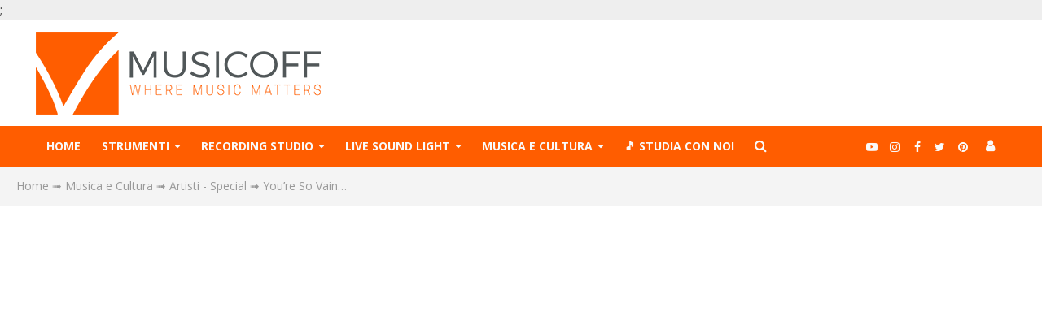

--- FILE ---
content_type: text/html; charset=UTF-8
request_url: https://www.musicoff.com/musica-e-cultura/artisti-special/youre-so-vain/
body_size: 27708
content:
<!DOCTYPE html>
<html lang="it-IT">
<head>
<meta charset="UTF-8">
<meta name="viewport" content="width=device-width,initial-scale=1.0">
<link rel="pingback" href="">
<link rel="profile" href="https://gmpg.org/xfn/11" />
<meta name='robots' content='index, follow, max-image-preview:large, max-snippet:-1, max-video-preview:-1' />
	<style>img:is([sizes="auto" i], [sizes^="auto," i]) { contain-intrinsic-size: 3000px 1500px }</style>
	
	<!-- This site is optimized with the Yoast SEO plugin v26.6 - https://yoast.com/wordpress/plugins/seo/ -->
	<title>You&#039;re So Vain...</title><link rel="preload" as="style" href="https://fonts.googleapis.com/css?family=Open%20Sans%3A400%2C700%7CLato%3A400%2C700&#038;subset=latin&#038;display=swap" /><link rel="stylesheet" href="https://fonts.googleapis.com/css?family=Open%20Sans%3A400%2C700%7CLato%3A400%2C700&#038;subset=latin&#038;display=swap" media="print" onload="this.media='all'" /><noscript><link rel="stylesheet" href="https://fonts.googleapis.com/css?family=Open%20Sans%3A400%2C700%7CLato%3A400%2C700&#038;subset=latin&#038;display=swap" /></noscript>
	<meta name="description" content="Martha&#039;s Vineyard, Massachussets; nella bella residenza, sull&#039;esclusivo isolotto nei pressi di Cape Cod, James Taylor e sua moglie Carly Simon stanno festeggiando il disco d&#039;oro che Carly ha ottenuto con il brano &quot;You&#039;re So Vain&quot;.La canzone, scritta dalla Simon, è stata incisa un anno prima a Londra.Mentre Carly stava" />
	<link rel="canonical" href="https://www.musicoff.com/musica-e-cultura/artisti-special/youre-so-vain/" />
	<meta property="og:locale" content="it_IT" />
	<meta property="og:type" content="article" />
	<meta property="og:title" content="You&#039;re So Vain..." />
	<meta property="og:description" content="Martha&#039;s Vineyard, Massachussets; nella bella residenza, sull&#039;esclusivo isolotto nei pressi di Cape Cod, James Taylor e sua moglie Carly Simon stanno festeggiando il disco d&#039;oro che Carly ha ottenuto con il brano &quot;You&#039;re So Vain&quot;.La canzone, scritta dalla Simon, è stata incisa un anno prima a Londra.Mentre Carly stava" />
	<meta property="og:url" content="https://www.musicoff.com/musica-e-cultura/artisti-special/youre-so-vain/" />
	<meta property="og:site_name" content="Musicoff Community" />
	<meta property="article:publisher" content="https://www.facebook.com/MusicoffCommunity/" />
	<meta property="article:author" content="https://www.facebook.com/JamTVit/" />
	<meta property="article:published_time" content="2017-02-08T08:47:30+00:00" />
	<meta property="article:modified_time" content="2021-02-07T14:12:25+00:00" />
	<meta property="og:image" content="https://www.musicoff.com/wp-content/uploads/2020/03/jaggervain.jpg" />
	<meta property="og:image:width" content="1200" />
	<meta property="og:image:height" content="629" />
	<meta property="og:image:type" content="image/jpeg" />
	<meta name="author" content="Jam TV" />
	<meta name="twitter:card" content="summary_large_image" />
	<meta name="twitter:creator" content="@MusicOffWorld" />
	<meta name="twitter:site" content="@MusicOffWorld" />
	<meta name="twitter:label1" content="Scritto da" />
	<meta name="twitter:data1" content="Jam TV" />
	<meta name="twitter:label2" content="Tempo di lettura stimato" />
	<meta name="twitter:data2" content="2 minuti" />
	<script type="application/ld+json" class="yoast-schema-graph">{"@context":"https://schema.org","@graph":[{"@type":"NewsArticle","@id":"https://www.musicoff.com/musica-e-cultura/artisti-special/youre-so-vain/#article","isPartOf":{"@id":"https://www.musicoff.com/musica-e-cultura/artisti-special/youre-so-vain/"},"author":{"name":"Jam TV","@id":"https://www.musicoff.com/#/schema/person/d5f248c56f6d5b9f3bc97897112c713d"},"headline":"You&#8217;re So Vain&#8230;","datePublished":"2017-02-08T08:47:30+00:00","dateModified":"2021-02-07T14:12:25+00:00","mainEntityOfPage":{"@id":"https://www.musicoff.com/musica-e-cultura/artisti-special/youre-so-vain/"},"wordCount":269,"commentCount":0,"publisher":{"@id":"https://www.musicoff.com/#organization"},"image":{"@id":"https://www.musicoff.com/musica-e-cultura/artisti-special/youre-so-vain/#primaryimage"},"thumbnailUrl":"https://www.musicoff.com/wp-content/uploads/2020/03/jaggervain.jpg","articleSection":["Artisti - Special"],"inLanguage":"it-IT","potentialAction":[{"@type":"CommentAction","name":"Comment","target":["https://www.musicoff.com/musica-e-cultura/artisti-special/youre-so-vain/#respond"]}]},{"@type":"WebPage","@id":"https://www.musicoff.com/musica-e-cultura/artisti-special/youre-so-vain/","url":"https://www.musicoff.com/musica-e-cultura/artisti-special/youre-so-vain/","name":"You're So Vain...","isPartOf":{"@id":"https://www.musicoff.com/#website"},"primaryImageOfPage":{"@id":"https://www.musicoff.com/musica-e-cultura/artisti-special/youre-so-vain/#primaryimage"},"image":{"@id":"https://www.musicoff.com/musica-e-cultura/artisti-special/youre-so-vain/#primaryimage"},"thumbnailUrl":"https://www.musicoff.com/wp-content/uploads/2020/03/jaggervain.jpg","datePublished":"2017-02-08T08:47:30+00:00","dateModified":"2021-02-07T14:12:25+00:00","description":"Martha's Vineyard, Massachussets; nella bella residenza, sull'esclusivo isolotto nei pressi di Cape Cod, James Taylor e sua moglie Carly Simon stanno festeggiando il disco d'oro che Carly ha ottenuto con il brano \"You're So Vain\".La canzone, scritta dalla Simon, è stata incisa un anno prima a Londra.Mentre Carly stava","breadcrumb":{"@id":"https://www.musicoff.com/musica-e-cultura/artisti-special/youre-so-vain/#breadcrumb"},"inLanguage":"it-IT","potentialAction":[{"@type":"ReadAction","target":["https://www.musicoff.com/musica-e-cultura/artisti-special/youre-so-vain/"]}]},{"@type":"ImageObject","inLanguage":"it-IT","@id":"https://www.musicoff.com/musica-e-cultura/artisti-special/youre-so-vain/#primaryimage","url":"https://www.musicoff.com/wp-content/uploads/2020/03/jaggervain.jpg","contentUrl":"https://www.musicoff.com/wp-content/uploads/2020/03/jaggervain.jpg","width":1200,"height":629},{"@type":"BreadcrumbList","@id":"https://www.musicoff.com/musica-e-cultura/artisti-special/youre-so-vain/#breadcrumb","itemListElement":[{"@type":"ListItem","position":1,"name":"Home","item":"https://www.musicoff.com/"},{"@type":"ListItem","position":2,"name":"Musica e Cultura","item":"https://www.musicoff.com/musica-e-cultura/"},{"@type":"ListItem","position":3,"name":"Artisti - Special","item":"https://www.musicoff.com/musica-e-cultura/artisti-special/"},{"@type":"ListItem","position":4,"name":"You&#8217;re So Vain&#8230;"}]},{"@type":"WebSite","@id":"https://www.musicoff.com/#website","url":"https://www.musicoff.com/","name":"Musicoff Community","description":"Where Music Matters","publisher":{"@id":"https://www.musicoff.com/#organization"},"potentialAction":[{"@type":"SearchAction","target":{"@type":"EntryPoint","urlTemplate":"https://www.musicoff.com/?s={search_term_string}"},"query-input":{"@type":"PropertyValueSpecification","valueRequired":true,"valueName":"search_term_string"}}],"inLanguage":"it-IT"},{"@type":"Organization","@id":"https://www.musicoff.com/#organization","name":"Musicoff","url":"https://www.musicoff.com/","logo":{"@type":"ImageObject","inLanguage":"it-IT","@id":"https://www.musicoff.com/#/schema/logo/image/","url":"https://www.musicoff.com/wp-content/uploads/2020/08/Logo-Musicoff-Orange-Big-1-1.png","contentUrl":"https://www.musicoff.com/wp-content/uploads/2020/08/Logo-Musicoff-Orange-Big-1-1.png","width":350,"height":101,"caption":"Musicoff"},"image":{"@id":"https://www.musicoff.com/#/schema/logo/image/"},"sameAs":["https://www.facebook.com/MusicoffCommunity/","https://x.com/MusicOffWorld","https://www.instagram.com/musicoffcommunity","https://www.youtube.com/musicoffcommunity"]},{"@type":"Person","@id":"https://www.musicoff.com/#/schema/person/d5f248c56f6d5b9f3bc97897112c713d","name":"Jam TV","image":{"@type":"ImageObject","inLanguage":"it-IT","@id":"https://www.musicoff.com/#/schema/person/image/","url":"https://www.musicoff.com/wp-content/uploads/2020/08/default-avatar-1-150x150.jpg","contentUrl":"https://www.musicoff.com/wp-content/uploads/2020/08/default-avatar-1-150x150.jpg","caption":"Jam TV"},"description":"Jam Viaggio Nella Musica è stato uno dei più autorevoli magazine di rock e dintorni. Nato nell'ottobre 1994 sulle ceneri del bimestrale Hi, Folks!, ha guardato alle esperienze delle testate anglo-americane Mojo, Uncut, Musician. È stato un punto di riferimento per gli appassionati di rock \"classico\" e di quegli artisti che ne tengono viva l'eredità. Da gennaio 2014 continua la sua avventura sul web. Dal 1° febbraio 2016 si evolve nella Jam TV (www.jamtv.it) senza interrompere le attività di attualità, informazione e approfondimento musicale del sito www.jamonline.it (aggiornato e implementato), che continuano all'interno della nuova televisione musicale con la quale è perfettamente integrato. Jam TV si avvale della partnership tecnica di Promovideo srl, azienda da anni presente e attiva sul mercato delle produzione televisive.","sameAs":["http://www.jamtv.it","https://www.facebook.com/JamTVit/"],"url":"https://www.musicoff.com/author/jam-tv/"}]}</script>
	<!-- / Yoast SEO plugin. -->


<link rel='dns-prefetch' href='//static.klaviyo.com' />
<link rel='dns-prefetch' href='//fonts.googleapis.com' />
<link href='https://fonts.gstatic.com' crossorigin rel='preconnect' />
<style id='wp-emoji-styles-inline-css' type='text/css'>

	img.wp-smiley, img.emoji {
		display: inline !important;
		border: none !important;
		box-shadow: none !important;
		height: 1em !important;
		width: 1em !important;
		margin: 0 0.07em !important;
		vertical-align: -0.1em !important;
		background: none !important;
		padding: 0 !important;
	}
</style>
<link rel='stylesheet' id='wp-block-library-css' href='https://www.musicoff.com/wp-includes/css/dist/block-library/style.min.css?ver=6.8.3' type='text/css' media='all' />
<style id='classic-theme-styles-inline-css' type='text/css'>
/*! This file is auto-generated */
.wp-block-button__link{color:#fff;background-color:#32373c;border-radius:9999px;box-shadow:none;text-decoration:none;padding:calc(.667em + 2px) calc(1.333em + 2px);font-size:1.125em}.wp-block-file__button{background:#32373c;color:#fff;text-decoration:none}
</style>
<link rel='stylesheet' id='wp-components-css' href='https://www.musicoff.com/wp-includes/css/dist/components/style.min.css?ver=6.8.3' type='text/css' media='all' />
<link rel='stylesheet' id='wp-preferences-css' href='https://www.musicoff.com/wp-includes/css/dist/preferences/style.min.css?ver=6.8.3' type='text/css' media='all' />
<link rel='stylesheet' id='wp-block-editor-css' href='https://www.musicoff.com/wp-includes/css/dist/block-editor/style.min.css?ver=6.8.3' type='text/css' media='all' />
<link rel='stylesheet' id='wp-reusable-blocks-css' href='https://www.musicoff.com/wp-includes/css/dist/reusable-blocks/style.min.css?ver=6.8.3' type='text/css' media='all' />
<link rel='stylesheet' id='wp-patterns-css' href='https://www.musicoff.com/wp-includes/css/dist/patterns/style.min.css?ver=6.8.3' type='text/css' media='all' />
<link rel='stylesheet' id='wp-editor-css' href='https://www.musicoff.com/wp-includes/css/dist/editor/style.min.css?ver=6.8.3' type='text/css' media='all' />
<link rel='stylesheet' id='cc_block-cgb-style-css-css' href='https://www.musicoff.com/wp-content/plugins/creative-commons/dist/blocks.style.build.css' type='text/css' media='all' />
<style id='global-styles-inline-css' type='text/css'>
:root{--wp--preset--aspect-ratio--square: 1;--wp--preset--aspect-ratio--4-3: 4/3;--wp--preset--aspect-ratio--3-4: 3/4;--wp--preset--aspect-ratio--3-2: 3/2;--wp--preset--aspect-ratio--2-3: 2/3;--wp--preset--aspect-ratio--16-9: 16/9;--wp--preset--aspect-ratio--9-16: 9/16;--wp--preset--color--black: #000000;--wp--preset--color--cyan-bluish-gray: #abb8c3;--wp--preset--color--white: #ffffff;--wp--preset--color--pale-pink: #f78da7;--wp--preset--color--vivid-red: #cf2e2e;--wp--preset--color--luminous-vivid-orange: #ff6900;--wp--preset--color--luminous-vivid-amber: #fcb900;--wp--preset--color--light-green-cyan: #7bdcb5;--wp--preset--color--vivid-green-cyan: #00d084;--wp--preset--color--pale-cyan-blue: #8ed1fc;--wp--preset--color--vivid-cyan-blue: #0693e3;--wp--preset--color--vivid-purple: #9b51e0;--wp--preset--color--herald-acc: #ff5d00;--wp--preset--color--herald-meta: #999999;--wp--preset--color--herald-txt: #444444;--wp--preset--color--herald-bg: #ffffff;--wp--preset--gradient--vivid-cyan-blue-to-vivid-purple: linear-gradient(135deg,rgba(6,147,227,1) 0%,rgb(155,81,224) 100%);--wp--preset--gradient--light-green-cyan-to-vivid-green-cyan: linear-gradient(135deg,rgb(122,220,180) 0%,rgb(0,208,130) 100%);--wp--preset--gradient--luminous-vivid-amber-to-luminous-vivid-orange: linear-gradient(135deg,rgba(252,185,0,1) 0%,rgba(255,105,0,1) 100%);--wp--preset--gradient--luminous-vivid-orange-to-vivid-red: linear-gradient(135deg,rgba(255,105,0,1) 0%,rgb(207,46,46) 100%);--wp--preset--gradient--very-light-gray-to-cyan-bluish-gray: linear-gradient(135deg,rgb(238,238,238) 0%,rgb(169,184,195) 100%);--wp--preset--gradient--cool-to-warm-spectrum: linear-gradient(135deg,rgb(74,234,220) 0%,rgb(151,120,209) 20%,rgb(207,42,186) 40%,rgb(238,44,130) 60%,rgb(251,105,98) 80%,rgb(254,248,76) 100%);--wp--preset--gradient--blush-light-purple: linear-gradient(135deg,rgb(255,206,236) 0%,rgb(152,150,240) 100%);--wp--preset--gradient--blush-bordeaux: linear-gradient(135deg,rgb(254,205,165) 0%,rgb(254,45,45) 50%,rgb(107,0,62) 100%);--wp--preset--gradient--luminous-dusk: linear-gradient(135deg,rgb(255,203,112) 0%,rgb(199,81,192) 50%,rgb(65,88,208) 100%);--wp--preset--gradient--pale-ocean: linear-gradient(135deg,rgb(255,245,203) 0%,rgb(182,227,212) 50%,rgb(51,167,181) 100%);--wp--preset--gradient--electric-grass: linear-gradient(135deg,rgb(202,248,128) 0%,rgb(113,206,126) 100%);--wp--preset--gradient--midnight: linear-gradient(135deg,rgb(2,3,129) 0%,rgb(40,116,252) 100%);--wp--preset--font-size--small: 12.8px;--wp--preset--font-size--medium: 20px;--wp--preset--font-size--large: 22.4px;--wp--preset--font-size--x-large: 42px;--wp--preset--font-size--normal: 16px;--wp--preset--font-size--huge: 28.8px;--wp--preset--spacing--20: 0.44rem;--wp--preset--spacing--30: 0.67rem;--wp--preset--spacing--40: 1rem;--wp--preset--spacing--50: 1.5rem;--wp--preset--spacing--60: 2.25rem;--wp--preset--spacing--70: 3.38rem;--wp--preset--spacing--80: 5.06rem;--wp--preset--shadow--natural: 6px 6px 9px rgba(0, 0, 0, 0.2);--wp--preset--shadow--deep: 12px 12px 50px rgba(0, 0, 0, 0.4);--wp--preset--shadow--sharp: 6px 6px 0px rgba(0, 0, 0, 0.2);--wp--preset--shadow--outlined: 6px 6px 0px -3px rgba(255, 255, 255, 1), 6px 6px rgba(0, 0, 0, 1);--wp--preset--shadow--crisp: 6px 6px 0px rgba(0, 0, 0, 1);}:where(.is-layout-flex){gap: 0.5em;}:where(.is-layout-grid){gap: 0.5em;}body .is-layout-flex{display: flex;}.is-layout-flex{flex-wrap: wrap;align-items: center;}.is-layout-flex > :is(*, div){margin: 0;}body .is-layout-grid{display: grid;}.is-layout-grid > :is(*, div){margin: 0;}:where(.wp-block-columns.is-layout-flex){gap: 2em;}:where(.wp-block-columns.is-layout-grid){gap: 2em;}:where(.wp-block-post-template.is-layout-flex){gap: 1.25em;}:where(.wp-block-post-template.is-layout-grid){gap: 1.25em;}.has-black-color{color: var(--wp--preset--color--black) !important;}.has-cyan-bluish-gray-color{color: var(--wp--preset--color--cyan-bluish-gray) !important;}.has-white-color{color: var(--wp--preset--color--white) !important;}.has-pale-pink-color{color: var(--wp--preset--color--pale-pink) !important;}.has-vivid-red-color{color: var(--wp--preset--color--vivid-red) !important;}.has-luminous-vivid-orange-color{color: var(--wp--preset--color--luminous-vivid-orange) !important;}.has-luminous-vivid-amber-color{color: var(--wp--preset--color--luminous-vivid-amber) !important;}.has-light-green-cyan-color{color: var(--wp--preset--color--light-green-cyan) !important;}.has-vivid-green-cyan-color{color: var(--wp--preset--color--vivid-green-cyan) !important;}.has-pale-cyan-blue-color{color: var(--wp--preset--color--pale-cyan-blue) !important;}.has-vivid-cyan-blue-color{color: var(--wp--preset--color--vivid-cyan-blue) !important;}.has-vivid-purple-color{color: var(--wp--preset--color--vivid-purple) !important;}.has-black-background-color{background-color: var(--wp--preset--color--black) !important;}.has-cyan-bluish-gray-background-color{background-color: var(--wp--preset--color--cyan-bluish-gray) !important;}.has-white-background-color{background-color: var(--wp--preset--color--white) !important;}.has-pale-pink-background-color{background-color: var(--wp--preset--color--pale-pink) !important;}.has-vivid-red-background-color{background-color: var(--wp--preset--color--vivid-red) !important;}.has-luminous-vivid-orange-background-color{background-color: var(--wp--preset--color--luminous-vivid-orange) !important;}.has-luminous-vivid-amber-background-color{background-color: var(--wp--preset--color--luminous-vivid-amber) !important;}.has-light-green-cyan-background-color{background-color: var(--wp--preset--color--light-green-cyan) !important;}.has-vivid-green-cyan-background-color{background-color: var(--wp--preset--color--vivid-green-cyan) !important;}.has-pale-cyan-blue-background-color{background-color: var(--wp--preset--color--pale-cyan-blue) !important;}.has-vivid-cyan-blue-background-color{background-color: var(--wp--preset--color--vivid-cyan-blue) !important;}.has-vivid-purple-background-color{background-color: var(--wp--preset--color--vivid-purple) !important;}.has-black-border-color{border-color: var(--wp--preset--color--black) !important;}.has-cyan-bluish-gray-border-color{border-color: var(--wp--preset--color--cyan-bluish-gray) !important;}.has-white-border-color{border-color: var(--wp--preset--color--white) !important;}.has-pale-pink-border-color{border-color: var(--wp--preset--color--pale-pink) !important;}.has-vivid-red-border-color{border-color: var(--wp--preset--color--vivid-red) !important;}.has-luminous-vivid-orange-border-color{border-color: var(--wp--preset--color--luminous-vivid-orange) !important;}.has-luminous-vivid-amber-border-color{border-color: var(--wp--preset--color--luminous-vivid-amber) !important;}.has-light-green-cyan-border-color{border-color: var(--wp--preset--color--light-green-cyan) !important;}.has-vivid-green-cyan-border-color{border-color: var(--wp--preset--color--vivid-green-cyan) !important;}.has-pale-cyan-blue-border-color{border-color: var(--wp--preset--color--pale-cyan-blue) !important;}.has-vivid-cyan-blue-border-color{border-color: var(--wp--preset--color--vivid-cyan-blue) !important;}.has-vivid-purple-border-color{border-color: var(--wp--preset--color--vivid-purple) !important;}.has-vivid-cyan-blue-to-vivid-purple-gradient-background{background: var(--wp--preset--gradient--vivid-cyan-blue-to-vivid-purple) !important;}.has-light-green-cyan-to-vivid-green-cyan-gradient-background{background: var(--wp--preset--gradient--light-green-cyan-to-vivid-green-cyan) !important;}.has-luminous-vivid-amber-to-luminous-vivid-orange-gradient-background{background: var(--wp--preset--gradient--luminous-vivid-amber-to-luminous-vivid-orange) !important;}.has-luminous-vivid-orange-to-vivid-red-gradient-background{background: var(--wp--preset--gradient--luminous-vivid-orange-to-vivid-red) !important;}.has-very-light-gray-to-cyan-bluish-gray-gradient-background{background: var(--wp--preset--gradient--very-light-gray-to-cyan-bluish-gray) !important;}.has-cool-to-warm-spectrum-gradient-background{background: var(--wp--preset--gradient--cool-to-warm-spectrum) !important;}.has-blush-light-purple-gradient-background{background: var(--wp--preset--gradient--blush-light-purple) !important;}.has-blush-bordeaux-gradient-background{background: var(--wp--preset--gradient--blush-bordeaux) !important;}.has-luminous-dusk-gradient-background{background: var(--wp--preset--gradient--luminous-dusk) !important;}.has-pale-ocean-gradient-background{background: var(--wp--preset--gradient--pale-ocean) !important;}.has-electric-grass-gradient-background{background: var(--wp--preset--gradient--electric-grass) !important;}.has-midnight-gradient-background{background: var(--wp--preset--gradient--midnight) !important;}.has-small-font-size{font-size: var(--wp--preset--font-size--small) !important;}.has-medium-font-size{font-size: var(--wp--preset--font-size--medium) !important;}.has-large-font-size{font-size: var(--wp--preset--font-size--large) !important;}.has-x-large-font-size{font-size: var(--wp--preset--font-size--x-large) !important;}
:where(.wp-block-post-template.is-layout-flex){gap: 1.25em;}:where(.wp-block-post-template.is-layout-grid){gap: 1.25em;}
:where(.wp-block-columns.is-layout-flex){gap: 2em;}:where(.wp-block-columns.is-layout-grid){gap: 2em;}
:root :where(.wp-block-pullquote){font-size: 1.5em;line-height: 1.6;}
</style>
<link rel='stylesheet' id='ppress-frontend-css' href='https://www.musicoff.com/wp-content/plugins/wp-user-avatar/assets/css/frontend.min.css?ver=4.16.8' type='text/css' media='all' />
<link rel='stylesheet' id='ppress-flatpickr-css' href='https://www.musicoff.com/wp-content/plugins/wp-user-avatar/assets/flatpickr/flatpickr.min.css?ver=4.16.8' type='text/css' media='all' />
<link rel='stylesheet' id='ppress-select2-css' href='https://www.musicoff.com/wp-content/plugins/wp-user-avatar/assets/select2/select2.min.css?ver=6.8.3' type='text/css' media='all' />
<link rel='stylesheet' id='ivory-search-styles-css' href='https://www.musicoff.com/wp-content/plugins/add-search-to-menu/public/css/ivory-search.min.css?ver=5.5.13' type='text/css' media='all' />

<link rel='stylesheet' id='herald-font-awesome-css' href='https://www.musicoff.com/wp-content/themes/herald/assets/css/font-awesome.css?ver=2.6.2' type='text/css' media='all' />
<link rel='stylesheet' id='herald-bootstrap-css' href='https://www.musicoff.com/wp-content/themes/herald/assets/css/bootstrap.css?ver=2.6.2' type='text/css' media='all' />
<link rel='stylesheet' id='herald-magnific-popup-css' href='https://www.musicoff.com/wp-content/themes/herald/assets/css/magnific-popup.css?ver=2.6.2' type='text/css' media='all' />
<link rel='stylesheet' id='herald-owl-carousel-css' href='https://www.musicoff.com/wp-content/themes/herald/assets/css/owl.carousel.css?ver=2.6.2' type='text/css' media='all' />
<link rel='stylesheet' id='herald-main-css' href='https://www.musicoff.com/wp-content/themes/herald/assets/css/main.css?ver=2.6.2' type='text/css' media='all' />
<style id='herald-main-inline-css' type='text/css'>
h1, .h1, .herald-no-sid .herald-posts .h2{ font-size: 4.0rem; }h2, .h2, .herald-no-sid .herald-posts .h3{ font-size: 3.3rem; }h3, .h3, .herald-no-sid .herald-posts .h4 { font-size: 2.8rem; }h4, .h4, .herald-no-sid .herald-posts .h5 { font-size: 2.3rem; }h5, .h5, .herald-no-sid .herald-posts .h6 { font-size: 1.9rem; }h6, .h6, .herald-no-sid .herald-posts .h7 { font-size: 1.6rem; }.h7 {font-size: 1.4rem;}.herald-entry-content, .herald-sidebar{font-size: 1.6rem;}.entry-content .entry-headline{font-size: 1.9rem;}body{font-size: 1.6rem;}.widget{font-size: 1.5rem;}.herald-menu{font-size: 1.4rem;}.herald-mod-title .herald-mod-h, .herald-sidebar .widget-title{font-size: 1.6rem;}.entry-meta .meta-item, .entry-meta a, .entry-meta span{font-size: 1.4rem;}.entry-meta.meta-small .meta-item, .entry-meta.meta-small a, .entry-meta.meta-small span{font-size: 1.3rem;}.herald-site-header .header-top,.header-top .herald-in-popup,.header-top .herald-menu ul {background: #111111;color: #aaaaaa;}.header-top a {color: #aaaaaa;}.header-top a:hover,.header-top .herald-menu li:hover > a{color: #ffffff;}.header-top .herald-menu-popup:hover > span,.header-top .herald-menu-popup-search span:hover,.header-top .herald-menu-popup-search.herald-search-active{color: #ffffff;}#wp-calendar tbody td a{background: #ff5d00;color:#FFF;}.header-top .herald-login #loginform label,.header-top .herald-login p,.header-top a.btn-logout {color: #ffffff;}.header-top .herald-login #loginform input {color: #111111;}.header-top .herald-login .herald-registration-link:after {background: rgba(255,255,255,0.25);}.header-top .herald-login #loginform input[type=submit],.header-top .herald-in-popup .btn-logout {background-color: #ffffff;color: #111111;}.header-top a.btn-logout:hover{color: #111111;}.header-middle{background-color: #ffffff;color: #ffffff;}.header-middle a{color: #ffffff;}.header-middle.herald-header-wraper,.header-middle .col-lg-12{height: 130px;}.header-middle .site-title img{max-height: 130px;}.header-middle .sub-menu{background-color: #ffffff;}.header-middle .sub-menu a,.header-middle .herald-search-submit:hover,.header-middle li.herald-mega-menu .col-lg-3 a:hover,.header-middle li.herald-mega-menu .col-lg-3 a:hover:after{color: #111111;}.header-middle .herald-menu li:hover > a,.header-middle .herald-menu-popup-search:hover > span,.header-middle .herald-cart-icon:hover > a{color: #111111;background-color: #ffffff;}.header-middle .current-menu-parent a,.header-middle .current-menu-ancestor a,.header-middle .current_page_item > a,.header-middle .current-menu-item > a{background-color: rgba(255,255,255,0.2); }.header-middle .sub-menu > li > a,.header-middle .herald-search-submit,.header-middle li.herald-mega-menu .col-lg-3 a{color: rgba(17,17,17,0.7); }.header-middle .sub-menu > li:hover > a{color: #111111; }.header-middle .herald-in-popup{background-color: #ffffff;}.header-middle .herald-menu-popup a{color: #111111;}.header-middle .herald-in-popup{background-color: #ffffff;}.header-middle .herald-search-input{color: #111111;}.header-middle .herald-menu-popup a{color: #111111;}.header-middle .herald-menu-popup > span,.header-middle .herald-search-active > span{color: #ffffff;}.header-middle .herald-menu-popup:hover > span,.header-middle .herald-search-active > span{background-color: #ffffff;color: #111111;}.header-middle .herald-login #loginform label,.header-middle .herald-login #loginform input,.header-middle .herald-login p,.header-middle a.btn-logout,.header-middle .herald-login .herald-registration-link:hover,.header-middle .herald-login .herald-lost-password-link:hover {color: #111111;}.header-middle .herald-login .herald-registration-link:after {background: rgba(17,17,17,0.15);}.header-middle .herald-login a,.header-middle .herald-username a {color: #111111;}.header-middle .herald-login a:hover,.header-middle .herald-login .herald-registration-link,.header-middle .herald-login .herald-lost-password-link {color: #ffffff;}.header-middle .herald-login #loginform input[type=submit],.header-middle .herald-in-popup .btn-logout {background-color: #ffffff;color: #ffffff;}.header-middle a.btn-logout:hover{color: #ffffff;}.header-bottom{background: #ff5d00;color: #fafafa;}.header-bottom a,.header-bottom .herald-site-header .herald-search-submit{color: #fafafa;}.header-bottom a:hover{color: #ff5d00;}.header-bottom a:hover,.header-bottom .herald-menu li:hover > a,.header-bottom li.herald-mega-menu .col-lg-3 a:hover:after{color: #ff5d00;}.header-bottom .herald-menu li:hover > a,.header-bottom .herald-menu-popup-search:hover > span,.header-bottom .herald-cart-icon:hover > a {color: #ff5d00;background-color: #fafafa;}.header-bottom .current-menu-parent a,.header-bottom .current-menu-ancestor a,.header-bottom .current_page_item > a,.header-bottom .current-menu-item > a {background-color: rgba(250,250,250,0.2); }.header-bottom .sub-menu{background-color: #fafafa;}.header-bottom .herald-menu li.herald-mega-menu .col-lg-3 a,.header-bottom .sub-menu > li > a,.header-bottom .herald-search-submit{color: rgba(255,93,0,0.7); }.header-bottom .herald-menu li.herald-mega-menu .col-lg-3 a:hover,.header-bottom .sub-menu > li:hover > a{color: #ff5d00; }.header-bottom .sub-menu > li > a,.header-bottom .herald-search-submit{color: rgba(255,93,0,0.7); }.header-bottom .sub-menu > li:hover > a{color: #ff5d00; }.header-bottom .herald-in-popup {background-color: #fafafa;}.header-bottom .herald-menu-popup a {color: #ff5d00;}.header-bottom .herald-in-popup,.header-bottom .herald-search-input {background-color: #fafafa;}.header-bottom .herald-menu-popup a,.header-bottom .herald-search-input{color: #ff5d00;}.header-bottom .herald-menu-popup > span,.header-bottom .herald-search-active > span{color: #fafafa;}.header-bottom .herald-menu-popup:hover > span,.header-bottom .herald-search-active > span{background-color: #fafafa;color: #ff5d00;}.header-bottom .herald-login #loginform label,.header-bottom .herald-login #loginform input,.header-bottom .herald-login p,.header-bottom a.btn-logout,.header-bottom .herald-login .herald-registration-link:hover,.header-bottom .herald-login .herald-lost-password-link:hover,.herald-responsive-header .herald-login #loginform label,.herald-responsive-header .herald-login #loginform input,.herald-responsive-header .herald-login p,.herald-responsive-header a.btn-logout,.herald-responsive-header .herald-login .herald-registration-link:hover,.herald-responsive-header .herald-login .herald-lost-password-link:hover {color: #ff5d00;}.header-bottom .herald-login .herald-registration-link:after,.herald-responsive-header .herald-login .herald-registration-link:after {background: rgba(255,93,0,0.15);}.header-bottom .herald-login a,.herald-responsive-header .herald-login a {color: #ff5d00;}.header-bottom .herald-login a:hover,.header-bottom .herald-login .herald-registration-link,.header-bottom .herald-login .herald-lost-password-link,.herald-responsive-header .herald-login a:hover,.herald-responsive-header .herald-login .herald-registration-link,.herald-responsive-header .herald-login .herald-lost-password-link {color: #ff5d00;}.header-bottom .herald-login #loginform input[type=submit],.herald-responsive-header .herald-login #loginform input[type=submit],.header-bottom .herald-in-popup .btn-logout,.herald-responsive-header .herald-in-popup .btn-logout {background-color: #ff5d00;color: #fafafa;}.header-bottom a.btn-logout:hover,.herald-responsive-header a.btn-logout:hover {color: #fafafa;}.herald-header-sticky{background: #ff5d00;color: #ffffff;}.herald-header-sticky a{color: #ffffff;}.herald-header-sticky .herald-menu li:hover > a{color: #ff5d00;background-color: #ffffff;}.herald-header-sticky .sub-menu{background-color: #ffffff;}.herald-header-sticky .sub-menu a{color: #ff5d00;}.herald-header-sticky .sub-menu > li:hover > a{color: #ff5d00;}.herald-header-sticky .herald-in-popup,.herald-header-sticky .herald-search-input {background-color: #ffffff;}.herald-header-sticky .herald-menu-popup a{color: #ff5d00;}.herald-header-sticky .herald-menu-popup > span,.herald-header-sticky .herald-search-active > span{color: #ffffff;}.herald-header-sticky .herald-menu-popup:hover > span,.herald-header-sticky .herald-search-active > span{background-color: #ffffff;color: #ff5d00;}.herald-header-sticky .herald-search-input,.herald-header-sticky .herald-search-submit{color: #ff5d00;}.herald-header-sticky .herald-menu li:hover > a,.herald-header-sticky .herald-menu-popup-search:hover > span,.herald-header-sticky .herald-cart-icon:hover a {color: #ff5d00;background-color: #ffffff;}.herald-header-sticky .herald-login #loginform label,.herald-header-sticky .herald-login #loginform input,.herald-header-sticky .herald-login p,.herald-header-sticky a.btn-logout,.herald-header-sticky .herald-login .herald-registration-link:hover,.herald-header-sticky .herald-login .herald-lost-password-link:hover {color: #ff5d00;}.herald-header-sticky .herald-login .herald-registration-link:after {background: rgba(255,93,0,0.15);}.herald-header-sticky .herald-login a {color: #ff5d00;}.herald-header-sticky .herald-login a:hover,.herald-header-sticky .herald-login .herald-registration-link,.herald-header-sticky .herald-login .herald-lost-password-link {color: #ff5d00;}.herald-header-sticky .herald-login #loginform input[type=submit],.herald-header-sticky .herald-in-popup .btn-logout {background-color: #ff5d00;color: #ffffff;}.herald-header-sticky a.btn-logout:hover{color: #ffffff;}.header-trending{background: #eeeeee;color: #666666;}.header-trending a{color: #666666;}.header-trending a:hover{color: #111111;}body {background-color:#eeeeee;color: #444444;font-family: 'Open Sans';font-weight: 400;}.herald-site-content{background-color:#ffffff; box-shadow: 0 0 0 1px rgba(68,68,68,0.1);}h1, h2, h3, h4, h5, h6,.h1, .h2, .h3, .h4, .h5, .h6, .h7,.wp-block-cover .wp-block-cover-image-text, .wp-block-cover .wp-block-cover-text, .wp-block-cover h2, .wp-block-cover-image .wp-block-cover-image-text, .wp-block-cover-image .wp-block-cover-text, .wp-block-cover-image h2{font-family: 'Lato';font-weight: 700;}.header-middle .herald-menu,.header-bottom .herald-menu,.herald-header-sticky .herald-menu,.herald-mobile-nav{font-family: 'Open Sans';font-weight: 700;}.herald-menu li.herald-mega-menu .herald-ovrld .meta-category a{font-family: 'Open Sans';font-weight: 400;}.herald-entry-content blockquote p{color: #ff5d00;}pre {background: rgba(68,68,68,0.06);border: 1px solid rgba(68,68,68,0.2);}thead {background: rgba(68,68,68,0.06);}a,.entry-title a:hover,.herald-menu .sub-menu li .meta-category a{color: #ff5d00;}.entry-meta-wrapper .entry-meta span:before,.entry-meta-wrapper .entry-meta a:before,.entry-meta-wrapper .entry-meta .meta-item:before,.entry-meta-wrapper .entry-meta div,li.herald-mega-menu .sub-menu .entry-title a,.entry-meta-wrapper .herald-author-twitter{color: #444444;}.herald-mod-title h1,.herald-mod-title h2,.herald-mod-title h4{color: #ffffff;}.herald-mod-head:after,.herald-mod-title .herald-color,.widget-title:after,.widget-title span{color: #ffffff;background-color: #333333;}.herald-mod-title .herald-color a{color: #ffffff;}.herald-ovrld .meta-category a,.herald-fa-wrapper .meta-category a{background-color: #ff5d00;}.meta-tags a,.widget_tag_cloud a,.herald-share-meta:after,.wp-block-tag-cloud a{background: rgba(51,51,51,0.1);}h1, h2, h3, h4, h5, h6,.entry-title a {color: #333333;}.herald-pagination .page-numbers,.herald-mod-subnav a,.herald-mod-actions a,.herald-slider-controls div,.meta-tags a,.widget.widget_tag_cloud a,.herald-sidebar .mks_autor_link_wrap a,.herald-sidebar .meks-instagram-follow-link a,.mks_themeforest_widget .mks_read_more a,.herald-read-more,.wp-block-tag-cloud a{color: #444444;}.widget.widget_tag_cloud a:hover,.entry-content .meta-tags a:hover,.wp-block-tag-cloud a:hover{background-color: #ff5d00;color: #FFF;}.herald-pagination .prev.page-numbers,.herald-pagination .next.page-numbers,.herald-pagination .prev.page-numbers:hover,.herald-pagination .next.page-numbers:hover,.herald-pagination .page-numbers.current,.herald-pagination .page-numbers.current:hover,.herald-next a,.herald-pagination .herald-next a:hover,.herald-prev a,.herald-pagination .herald-prev a:hover,.herald-load-more a,.herald-load-more a:hover,.entry-content .herald-search-submit,.herald-mod-desc .herald-search-submit,.wpcf7-submit,body div.wpforms-container-full .wpforms-form input[type=submit], body div.wpforms-container-full .wpforms-form button[type=submit], body div.wpforms-container-full .wpforms-form .wpforms-page-button {background-color:#ff5d00;color: #FFF;}.herald-pagination .page-numbers:hover{background-color: rgba(68,68,68,0.1);}.widget a,.recentcomments a,.widget a:hover,.herald-sticky-next a:hover,.herald-sticky-prev a:hover,.herald-mod-subnav a:hover,.herald-mod-actions a:hover,.herald-slider-controls div:hover,.meta-tags a:hover,.widget_tag_cloud a:hover,.mks_autor_link_wrap a:hover,.meks-instagram-follow-link a:hover,.mks_themeforest_widget .mks_read_more a:hover,.herald-read-more:hover,.widget .entry-title a:hover,li.herald-mega-menu .sub-menu .entry-title a:hover,.entry-meta-wrapper .meta-item:hover a,.entry-meta-wrapper .meta-item:hover a:before,.entry-meta-wrapper .herald-share:hover > span,.entry-meta-wrapper .herald-author-name:hover,.entry-meta-wrapper .herald-author-twitter:hover,.entry-meta-wrapper .herald-author-twitter:hover:before{color:#ff5d00;}.widget ul li a,.widget .entry-title a,.herald-author-name,.entry-meta-wrapper .meta-item,.entry-meta-wrapper .meta-item span,.entry-meta-wrapper .meta-item a,.herald-mod-actions a{color: #444444;}.widget li:before{background: rgba(68,68,68,0.3);}.widget_categories .count{background: #ff5d00;color: #FFF;}input[type="submit"],button[type="submit"],body div.wpforms-container-full .wpforms-form input[type=submit]:hover, body div.wpforms-container-full .wpforms-form button[type=submit]:hover, body div.wpforms-container-full .wpforms-form .wpforms-page-button:hover,.spinner > div{background-color: #ff5d00;}.herald-mod-actions a:hover,.comment-body .edit-link a,.herald-breadcrumbs a:hover{color:#ff5d00;}.herald-header-wraper .herald-soc-nav a:hover,.meta-tags span,li.herald-mega-menu .herald-ovrld .entry-title a,li.herald-mega-menu .herald-ovrld .entry-title a:hover,.herald-ovrld .entry-meta .herald-reviews i:before{color: #FFF;}.entry-meta .meta-item, .entry-meta span, .entry-meta a,.meta-category span,.post-date,.recentcomments,.rss-date,.comment-metadata a,.entry-meta a:hover,.herald-menu li.herald-mega-menu .col-lg-3 a:after,.herald-breadcrumbs,.herald-breadcrumbs a,.entry-meta .herald-reviews i:before{color: #999999;}.herald-lay-a .herald-lay-over{background: #ffffff;}.herald-pagination a:hover,input[type="submit"]:hover,button[type="submit"]:hover,.entry-content .herald-search-submit:hover,.wpcf7-submit:hover,.herald-fa-wrapper .meta-category a:hover,.herald-ovrld .meta-category a:hover,.herald-mod-desc .herald-search-submit:hover,.herald-single-sticky .herald-share .meks_ess a:hover,body div.wpforms-container-full .wpforms-form input[type=submit]:hover, body div.wpforms-container-full .wpforms-form button[type=submit]:hover, body div.wpforms-container-full .wpforms-form .wpforms-page-button:hover{cursor: pointer;text-decoration: none;background-image: -moz-linear-gradient(left,rgba(0,0,0,0.1) 0%,rgba(0,0,0,0.1) 100%);background-image: -webkit-gradient(linear,left top,right top,color-stop(0%,rgba(0,0,0,0.1)),color-stop(100%,rgba(0,0,0,0.1)));background-image: -webkit-linear-gradient(left,rgba(0,0,0,0.1) 0%,rgba(0,0,0,0.1) 100%);background-image: -o-linear-gradient(left,rgba(0,0,0,0.1) 0%,rgba(0,0,0,0.1) 100%);background-image: -ms-linear-gradient(left,rgba(0,0,0,0.1) 0%,rgba(0,0,0,0.1) 100%);background-image: linear-gradient(to right,rgba(0,0,0,0.1) 0%,rgba(0,0,0,0.1) 100%);}.herald-sticky-next a,.herald-sticky-prev a{color: #444444;}.herald-sticky-prev a:before,.herald-sticky-next a:before,.herald-comment-action,.meta-tags span,.herald-entry-content .herald-link-pages a{background: #444444;}.herald-sticky-prev a:hover:before,.herald-sticky-next a:hover:before,.herald-comment-action:hover,div.mejs-controls .mejs-time-rail .mejs-time-current,.herald-entry-content .herald-link-pages a:hover{background: #ff5d00;} .herald-site-footer{background: #222222;color: #dddddd;}.herald-site-footer .widget-title span{color: #dddddd;background: transparent;}.herald-site-footer .widget-title:before{background:#dddddd;}.herald-site-footer .widget-title:after,.herald-site-footer .widget_tag_cloud a{background: rgba(221,221,221,0.1);}.herald-site-footer .widget li:before{background: rgba(221,221,221,0.3);}.herald-site-footer a,.herald-site-footer .widget a:hover,.herald-site-footer .widget .meta-category a,.herald-site-footer .herald-slider-controls .owl-prev:hover,.herald-site-footer .herald-slider-controls .owl-next:hover,.herald-site-footer .herald-slider-controls .herald-mod-actions:hover{color: #0288d1;}.herald-site-footer .widget a,.herald-site-footer .mks_author_widget h3{color: #dddddd;}.herald-site-footer .entry-meta .meta-item, .herald-site-footer .entry-meta span, .herald-site-footer .entry-meta a, .herald-site-footer .meta-category span, .herald-site-footer .post-date, .herald-site-footer .recentcomments, .herald-site-footer .rss-date, .herald-site-footer .comment-metadata a{color: #aaaaaa;}.herald-site-footer .mks_author_widget .mks_autor_link_wrap a, .herald-site-footer.mks_read_more a, .herald-site-footer .herald-read-more,.herald-site-footer .herald-slider-controls .owl-prev, .herald-site-footer .herald-slider-controls .owl-next, .herald-site-footer .herald-mod-wrap .herald-mod-actions a{border-color: rgba(221,221,221,0.2);}.herald-site-footer .mks_author_widget .mks_autor_link_wrap a:hover, .herald-site-footer.mks_read_more a:hover, .herald-site-footer .herald-read-more:hover,.herald-site-footer .herald-slider-controls .owl-prev:hover, .herald-site-footer .herald-slider-controls .owl-next:hover, .herald-site-footer .herald-mod-wrap .herald-mod-actions a:hover{border-color: rgba(2,136,209,0.5);}.herald-site-footer .widget_search .herald-search-input{color: #222222;}.herald-site-footer .widget_tag_cloud a:hover{background:#0288d1;color:#FFF;}.footer-bottom a{color:#dddddd;}.footer-bottom a:hover,.footer-bottom .herald-copyright a{color:#0288d1;}.footer-bottom .herald-menu li:hover > a{color: #0288d1;}.footer-bottom .sub-menu{background-color: rgba(0,0,0,0.5);} .herald-pagination{border-top: 1px solid rgba(51,51,51,0.1);}.entry-content a:hover,.comment-respond a:hover,.comment-reply-link:hover{border-bottom: 2px solid #ff5d00;}.footer-bottom .herald-copyright a:hover{border-bottom: 2px solid #0288d1;}.herald-slider-controls .owl-prev,.herald-slider-controls .owl-next,.herald-mod-wrap .herald-mod-actions a{border: 1px solid rgba(68,68,68,0.2);}.herald-slider-controls .owl-prev:hover,.herald-slider-controls .owl-next:hover,.herald-mod-wrap .herald-mod-actions a:hover,.herald-author .herald-socials-actions .herald-mod-actions a:hover {border-color: rgba(255,93,0,0.5);}#wp-calendar thead th,#wp-calendar tbody td,#wp-calendar tbody td:last-child{border: 1px solid rgba(68,68,68,0.1);}.herald-link-pages{border-bottom: 1px solid rgba(68,68,68,0.1);}.herald-lay-h:after,.herald-site-content .herald-related .herald-lay-h:after,.herald-lay-e:after,.herald-site-content .herald-related .herald-lay-e:after,.herald-lay-j:after,.herald-site-content .herald-related .herald-lay-j:after,.herald-lay-l:after,.herald-site-content .herald-related .herald-lay-l:after {background-color: rgba(68,68,68,0.1);}.wp-block-button__link,.wp-block-search__button{background: #ff5d00;}.wp-block-search__button{color: #ffffff;}input[type="text"],input[type="search"],input[type="email"], input[type="url"], input[type="tel"], input[type="number"], input[type="date"], input[type="password"], select, textarea,.herald-single-sticky,td,th,table,.mks_author_widget .mks_autor_link_wrap a,.widget .meks-instagram-follow-link a,.mks_read_more a,.herald-read-more{border-color: rgba(68,68,68,0.2);}.entry-content .herald-search-input,.herald-fake-button,input[type="text"]:focus, input[type="email"]:focus, input[type="url"]:focus, input[type="tel"]:focus, input[type="number"]:focus, input[type="date"]:focus, input[type="password"]:focus, textarea:focus{border-color: rgba(68,68,68,0.3);}.mks_author_widget .mks_autor_link_wrap a:hover,.widget .meks-instagram-follow-link a:hover,.mks_read_more a:hover,.herald-read-more:hover{border-color: rgba(255,93,0,0.5);}.comment-form,.herald-gray-area,.entry-content .herald-search-form,.herald-mod-desc .herald-search-form{background-color: rgba(68,68,68,0.06);border: 1px solid rgba(68,68,68,0.15);}.herald-boxed .herald-breadcrumbs{background-color: rgba(68,68,68,0.06);}.herald-breadcrumbs{border-color: rgba(68,68,68,0.15);}.single .herald-entry-content .herald-da,.archive .herald-posts .herald-da{border-top: 1px solid rgba(68,68,68,0.15);}.archive .herald-posts .herald-da{border-bottom: 1px solid rgba(68,68,68,0.15);}li.comment .comment-body:after{background-color: rgba(68,68,68,0.06);}.herald-pf-invert .entry-title a:hover .herald-format-icon{background: #ff5d00;}.herald-responsive-header,.herald-mobile-nav,.herald-responsive-header .herald-menu-popup-search .fa{color: #fafafa;background: #ff5d00;}.herald-responsive-header a{color: #fafafa;}.herald-mobile-nav li a{color: #fafafa;}.herald-mobile-nav li a,.herald-mobile-nav .herald-mega-menu.herald-mega-menu-classic>.sub-menu>li>a{border-bottom: 1px solid rgba(250,250,250,0.15);}.herald-mobile-nav{border-right: 1px solid rgba(250,250,250,0.15);}.herald-mobile-nav li a:hover{color: #fff;background-color: #ff5d00;}.herald-menu-toggler{color: #ffffff;border-color: rgba(250,250,250,0.15);}.herald-goto-top{color: #ffffff;background-color: #333333;}.herald-goto-top:hover{background-color: #ff5d00;}.herald-responsive-header .herald-menu-popup > span,.herald-responsive-header .herald-search-active > span{color: #fafafa;}.herald-responsive-header .herald-menu-popup-search .herald-in-popup{background: #ffffff;}.herald-responsive-header .herald-search-input,.herald-responsive-header .herald-menu-popup-search .herald-search-submit{color: #444444;}.site-title a{text-transform: none;}.site-description{text-transform: none;}.main-navigation{text-transform: uppercase;}.entry-title{text-transform: none;}.meta-category a{text-transform: uppercase;}.herald-mod-title{text-transform: none;}.herald-sidebar .widget-title{text-transform: none;}.herald-site-footer .widget-title{text-transform: none;}.has-small-font-size{ font-size: 1.3rem;}.has-large-font-size{ font-size: 2.2rem;}.has-huge-font-size{ font-size: 2.9rem;}@media(min-width: 1025px){.has-small-font-size{ font-size: 1.3rem;}.has-normal-font-size{ font-size: 1.6rem;}.has-large-font-size{ font-size: 2.2rem;}.has-huge-font-size{ font-size: 2.9rem;}}.has-herald-acc-background-color{ background-color: #ff5d00;}.has-herald-acc-color{ color: #ff5d00;}.has-herald-meta-background-color{ background-color: #999999;}.has-herald-meta-color{ color: #999999;}.has-herald-txt-background-color{ background-color: #444444;}.has-herald-txt-color{ color: #444444;}.has-herald-bg-background-color{ background-color: #ffffff;}.has-herald-bg-color{ color: #ffffff;}.fa-post-thumbnail:before, .herald-ovrld .herald-post-thumbnail span:before, .herald-ovrld .herald-post-thumbnail a:before,.herald-ovrld:hover .herald-post-thumbnail-single span:before { opacity: 0.5; }.herald-fa-item:hover .fa-post-thumbnail:before, .herald-ovrld:hover .herald-post-thumbnail a:before, .herald-ovrld:hover .herald-post-thumbnail span:before{ opacity: 0.8; }@media only screen and (min-width: 1249px) {.herald-site-header .header-top,.header-middle,.header-bottom,.herald-header-sticky,.header-trending{ display:block !important;}.herald-responsive-header,.herald-mobile-nav{display:none !important;}.herald-mega-menu .sub-menu {display: block;}.header-mobile-da {display: none;}}
</style>
<link rel='stylesheet' id='herald_child_load_scripts-css' href='https://www.musicoff.com/wp-content/themes/herald-child/style.css?ver=2.6.2' type='text/css' media='screen' />
<link rel='stylesheet' id='recent-posts-widget-with-thumbnails-public-style-css' href='https://www.musicoff.com/wp-content/plugins/recent-posts-widget-with-thumbnails/public.css?ver=7.1.1' type='text/css' media='all' />
<link rel='stylesheet' id='meks_instagram-widget-styles-css' href='https://www.musicoff.com/wp-content/plugins/meks-easy-instagram-widget/css/widget.css?ver=6.8.3' type='text/css' media='all' />
<script type="text/javascript" src="https://www.musicoff.com/wp-includes/js/jquery/jquery.min.js?ver=3.7.1" id="jquery-core-js"></script>
<script type="text/javascript" src="https://www.musicoff.com/wp-includes/js/jquery/jquery-migrate.min.js?ver=3.4.1" id="jquery-migrate-js"></script>
<script type="text/javascript" src="https://www.musicoff.com/wp-content/plugins/wp-user-avatar/assets/flatpickr/flatpickr.min.js?ver=4.16.8" id="ppress-flatpickr-js"></script>
<script type="text/javascript" src="https://www.musicoff.com/wp-content/plugins/wp-user-avatar/assets/select2/select2.min.js?ver=4.16.8" id="ppress-select2-js"></script>
<meta name="generator" content="Redux 4.5.9" /><script src="https://cdn.jsdelivr.net/npm/chart.js"></script><!-- start Simple Custom CSS and JS -->
<!-- Add HTML code to the header or the footer.

For example, you can use the following code for loading the jQuery library from Google CDN:
<script src="https://ajax.googleapis.com/ajax/libs/jquery/3.4.1/jquery.min.js"></script>

or the following one for loading the Bootstrap library from MaxCDN:
<link rel="stylesheet" href="https://stackpath.bootstrapcdn.com/bootstrap/4.3.1/css/bootstrap.min.css" integrity="sha384-ggOyR0iXCbMQv3Xipma34MD+dH/1fQ784/j6cY/iJTQUOhcWr7x9JvoRxT2MZw1T" crossorigin="anonymous">

-- End of the comment --> 
<!-- Google Tag Manager -->
<script>(function(w,d,s,l,i){w[l]=w[l]||[];w[l].push({'gtm.start':
new Date().getTime(),event:'gtm.js'});var f=d.getElementsByTagName(s)[0],
j=d.createElement(s),dl=l!='dataLayer'?'&l='+l:'';j.async=true;j.src=
'https://www.googletagmanager.com/gtm.js?id='+i+dl;f.parentNode.insertBefore(j,f);
})(window,document,'script','dataLayer','GTM-PWW3GN8');</script>
<!-- End Google Tag Manager -->
<!-- end Simple Custom CSS and JS -->
<!-- start Simple Custom CSS and JS -->
<!-- Add HTML code to the header or the footer.

For example, you can use the following code for loading the jQuery library from Google CDN:
<script src="https://ajax.googleapis.com/ajax/libs/jquery/3.4.1/jquery.min.js"></script>

or the following one for loading the Bootstrap library from MaxCDN:
<link rel="stylesheet" href="https://stackpath.bootstrapcdn.com/bootstrap/4.3.1/css/bootstrap.min.css" integrity="sha384-ggOyR0iXCbMQv3Xipma34MD+dH/1fQ784/j6cY/iJTQUOhcWr7x9JvoRxT2MZw1T" crossorigin="anonymous">

-- End of the comment --> 
<!-- Google Analytics -->
<script>
(function(i,s,o,g,r,a,m){i['GoogleAnalyticsObject']=r;i[r]=i[r]||function(){
(i[r].q=i[r].q||[]).push(arguments)},i[r].l=1*new Date();a=s.createElement(o),
m=s.getElementsByTagName(o)[0];a.async=1;a.src=g;m.parentNode.insertBefore(a,m)
})(window,document,'script','https://www.google-analytics.com/analytics.js','ga');

ga('create', 'UA-12226223-2', 'auto');
ga('send', 'pageview');
</script>
<!-- End Google Analytics -->
<!-- Microsoft Clarity -->
<script type="text/javascript">
    (function(c,l,a,r,i,t,y){
        c[a]=c[a]||function(){(c[a].q=c[a].q||[]).push(arguments)};
        t=l.createElement(r);t.async=1;t.src="https://www.clarity.ms/tag/"+i;
        y=l.getElementsByTagName(r)[0];y.parentNode.insertBefore(t,y);
    })(window, document, "clarity", "script", "9p3kv7ny66");
</script>
<!-- end Simple Custom CSS and JS -->
<!-- start Simple Custom CSS and JS -->
<style type="text/css">
/* Add your CSS code here.

For example:
.example {
    color: red;
}

For brushing up on your CSS knowledge, check out http://www.w3schools.com/css/css_syntax.asp */

.gallery {
  display: flex;
    align-items: stretch;
    flex-wrap: wrap;
}
.gallery-item {
    display: flex;
    padding: 0 10px 20px 10px;
    text-align: center;
    vertical-align: top;
    width: 100%;
    margin: 0;
    position: relative;
    flex-grow: 1;
    justify-content: space-between;
}
.gallery-item img{
       height: 100%;
}
/* Forza l'ultimo elemento a occupare l'intera larghezza se è da solo in una riga */
.gallery-columns-2 .gallery-item:nth-child(odd):last-child,  .gallery-columns-1 .gallery-item:nth-child(odd):last-child{
    max-width: 100%;
    flex: 1 1 100%;
}

.gallery-icon .herald-popup {
    position: relative;
    float: left;
    outline: none;
    width: 100%;
    height: 100%;
}

.herald-mod-head:after, .herald-mod-title .herald-color, .widget-title:after, .widget-title span {
	color: #ffffff;
    background-color: #ff5d00;
}
.rpwwt-post-date {
    font-style: oblique;
    font-size: 13px;
    color: #858585;
}
/* Disabilito i Commenti 
.herald-comments {
	display:none!important;
}*/

/* Rimozione breadcrumbs dai cellulari  768px */
@media (max-width: 768px) {
    #herald-breadcrumbs {
        display: none;
    }
}


/* Modifiche Responsive mobile fino a 500px */

	/* Bugfix Logo mobile fino a 400px */
	@media screen and (max-width: 599px) {
	.site-title img {
		margin-right: 5%;
	}
	/* Tolgo sidebar da mobile */
	.herald-sidebar-right, .herald-related-wrapper {
		/*display:none!important; */
	}
	/* Post facebook in articoli da mobile */
	.fb-post.fb_iframe_widget {
    	margin:0!important;
      display: block;
    width: 100%;
    height: auto;
	}
	.fb_iframe_widget_fluid span {
    	width: 100% !important;
	}
	/* altezza header mobile */
	.herald-responsive-header {
		height: 60px!important;
	}
     #herald-module-6-1 .herald-posts .herald-lay-f{
		max-width: 100%!important;
   		width: 100%!important;
	}
}
#herald-module-6-1 .herald-posts .herald-lay-f{
		max-width: 33%;
   		width: 33%;
	}
/*Video Home*/
.video-home {width:100%;height:486px;}
@media only screen and (max-width: 599px) { .video-home {height:180px;} }
@media only screen and (min-width: 600px) and (max-width: 1023px) { .video-home {height:190px;} }
@media only screen and (min-width: 1023px) and (max-width: 1365px) { .video-home {height:260px;} }

/* Blocchi homepage responsive - Tablet e notebook */
@media only screen and (max-width: 1249px) and (min-width: 768px) {
	.herald-module .row > .herald-lay-f{
		max-width: 49%;
   		width: 49%;
	}
	#custom_html-8, #custom_html-8 .herald-sidebar .widget {
		display:none;
	}
	#herald-section-2 .herald-sidebar .herald-sticky {
    	width: 100%!important;
	}
	#herald-module-3-0, #herald-module-3-1 {
    	width: 49%!important;
	}
  .herald-header-sticky {
    height:80px;
  }
}
/* Risoluzione 1366px */
@media only screen and (max-width: 1439px) and (min-width: 768px) {
	.herald-module .row > .herald-lay-f {
		max-width: 49%;
      	width: 49%;
	}
  	#herald-module-3-2 {
   		 margin-bottom: 30px;
	}
}
/* Nascondo le views */
.meta-item.herald-views {
    display: none;
}
/* padding su gallery in articolo */
.entry-content ul {
    padding-left: 0;
}
/* Didascalia Gallery Articolo */
figcaption.blocks-gallery-caption {
    font-size: 80%;
    color: #797979;
    margin-bottom: 25px;
    padding: 10px;
    text-align: center;
    font-style: italic;
}
ul.blocks-gallery-grid {
    margin: 0;
}</style>
<!-- end Simple Custom CSS and JS -->
    <!-- Caricamento GPT.js -->
    <script async src="https://securepubads.g.doubleclick.net/tag/js/gpt.js"></script>
    
    <!-- Inizializzazione base -->
    <script>
      window.googletag = window.googletag || {cmd: []};
    </script>

    <!-- Funzione di refresh per slot caricati dinamicamente -->
    <script>
      window.refreshGptAds = function() {
        if (!window.googletag || !googletag.apiReady) return;

        googletag.cmd.push(function() {
          document.querySelectorAll('div[id^="div-gpt-ad-"]').forEach(function(slotDiv) {
            if (!slotDiv.classList.contains('gpt-displayed')) {
              googletag.display(slotDiv.id);
              slotDiv.classList.add('gpt-displayed');
            }
          });
        });
      };

      // Ascolta l’evento AJAX del tema Herald per il caricamento di nuovi contenuti
      document.addEventListener('mks_ajax_loaded', function() {
        console.log('Herald ha caricato nuovi contenuti. Lancio refresh GPT...');
        window.refreshGptAds();
      });
    </script>
        <script async src="https://securepubads.g.doubleclick.net/tag/js/gpt.js"></script>
    <script>
      window.googletag = window.googletag || {cmd: []};

      document.addEventListener('DOMContentLoaded', function() {
        googletag.cmd.push(function() {
          // Definizione degli slot pubblicitari
          const slots = [
            { id: 'div-gpt-ad-1733384456018-0', path: '/23209564698/728x90_header', size: [728, 90] },
            { id: 'div-gpt-ad-1733384581188-0', path: '/23209564698/728x90_home_sub_hero', size: [728, 90] },
            { id: 'div-gpt-ad-1733384688731-0', path: '/23209564698/300x300_home_sub_network', size: [300, 300] },
            { id: 'div-gpt-ad-1733384822478-0', path: '/23209564698/300x300_home_sub_category_right', size: [300, 300] },
            { id: 'div-gpt-ad-1733384934040-0', path: '/23209564698/728x90_home_middle', size: [728, 90] },
            { id: 'div-gpt-ad-1733385004365-0', path: '/23209564698/300x300_home_mid_left', size: [300, 300] },
            { id: 'div-gpt-ad-1733385131515-0', path: '/23209564698/300x375_home_mid_right', size: [300, 375] },
            { id: 'div-gpt-ad-1733385217178-0', path: '/23209564698/300x533_home_bottom_right', size: [300, 533] },
            { id: 'div-gpt-ad-1733385300853-0', path: '/23209564698/728x90_scroll', size: [728, 90] },
            { id: 'div-gpt-ad-1733385378133-0', path: '/23209564698/300x375_home_sub_hero', size: [300, 375] },
            { id: 'div-gpt-ad-1733385466283-0', path: '/23209564698/300x533_home_sub_bass', size: [300, 533] },
            { id: 'div-gpt-ad-1733385552247-0', path: '/23209564698/300x300_home_sub_recording', size: [300, 300] },
            { id: 'div-gpt-ad-1738225632127-0', path: '/23209564698/300x533_article_top_right', size: [300, 533] },
            { id: 'div-gpt-ad-1737990302214-0', path: '/23209564698/300x300_article_mid_right', size: [300, 300] },
            { id: 'div-gpt-ad-1733385881667-0', path: '/23209564698/300x375_article_bottom_right', size: [300, 375] },
            { id: 'div-gpt-ad-1737991019232-0', path: '/23209564698/300x300_sub_post', size: [300, 300] }
          ];

          // Definizione degli slot pubblicitari
          slots.forEach(function(slot) {
            googletag.defineSlot(slot.path, slot.size, slot.id).addService(googletag.pubads());
          });

          // Abilitazione delle richieste e dei servizi pubblicitari
          googletag.pubads().enableSingleRequest();
          googletag.enableServices();

          // Chiamate automatiche a googletag.display()
          slots.forEach(function(slot) {
            if (document.getElementById(slot.id)) {
              console.log('Visualizzazione dello slot:', slot.id);
              googletag.display(slot.id);
            } else {
              console.warn('Elemento non trovato per lo slot:', slot.id);
            }
          });
        });
      });
    </script>
        <script src='https://acconsento.click/script-gtm.js' id='acconsento-script' data-key='87cWawXzxnnasZsdZLg8TWjT98SNxNry6uylcf7E'></script>
    <script>
      window.dataLayer = window.dataLayer || [];
      function gtag() { dataLayer.push(arguments); }
        gtag('consent', 'default', {
	  ad_storage: 'denied',
	  ad_user_data: 'denied',
	  ad_personalization: 'denied',
	  analytics_storage: 'denied',
	  functionality_storage: 'granted',
	  personalization_storage: 'denied',
	  security_storage: 'granted',
	  wait_for_update: 500
      });
    </script>
			<!-- script utm link -->
		<script type="text/javascript">
		jQuery(document).ready(function ($) {

			/*aggiungo a tutti i link della pagina compreso header e footer l'utm code
			$("a").attr('href', function(i, h) {
				return h + (h.indexOf('?') != -1 ? "&utm_source=XXX" : "?utm_source=XXX");
			});*/

			//OPPURE aggiungo solo sul <div id=content> (o altra sezione della pagina) quindi escludo header e footer
			$(".entry-content").find('a:not([href*="#"],[href*="musicoff.com"] )').attr('href', function(i, h) {
				return h + (h.indexOf('?') != -1 ? "&utm_source=musicoff" : "?utm_source=musicoff");
			});
			$('.entry-content a:not([href*="musicoff.com"],[href*="#"])').attr('rel', 'noopener');

			var array_link = [""]; //codifico $array_link da php a javascript

			array_link.forEach(myLoop);//scorro tutto l'array
				function myLoop (value, index, array){
				jQuery('a[href="'+value+'?utm_source=musicoff"]').attr("href", value); //tolgo a l'utm code dalle URL inserite in backend ciclicamente
			}
		});

		</script>
<script type="text/javascript">
jQuery(document).ready(function ($) {
	$('.owl-carousel').owlCarousel({
		loop:true,
		margin:10,
		nav:false,
		autoplay:true,
		dots:true,
		responsive:{0:{items:1}, 600:{items:3}, 1000:{items:4}} });
});
</script>
    <script type="text/javascript">
    function print_infinite_ads() {
        jQuery('.remoteads').each(function() {
            myad = jQuery(this).attr('advarid');
            myrid = jQuery(this).attr('randomid');
            eval('var ' + myad + ';');
            window['sdda_' + myrid]();
            jQuery(this).html(window[myad]);
        });
    }
    </script>
    <style type="text/css">.recentcomments a{display:inline !important;padding:0 !important;margin:0 !important;}</style><script type="text/javascript" async=""
src="https://static.klaviyo.com/onsite/js/WnXtz6/klaviyo.js"></script>;<link rel="icon" href="https://www.musicoff.com/wp-content/uploads/2020/08/cropped-favicon-musicoff-32x32.jpg" sizes="32x32" />
<link rel="icon" href="https://www.musicoff.com/wp-content/uploads/2020/08/cropped-favicon-musicoff-192x192.jpg" sizes="192x192" />
<link rel="apple-touch-icon" href="https://www.musicoff.com/wp-content/uploads/2020/08/cropped-favicon-musicoff-180x180.jpg" />
<meta name="msapplication-TileImage" content="https://www.musicoff.com/wp-content/uploads/2020/08/cropped-favicon-musicoff-270x270.jpg" />
		<style type="text/css" id="wp-custom-css">
			body.chrome {
 text-rendering:auto;
}
.herald-sticky,
.herald-goto-top{
    -webkit-transform: translateZ(0);
     transform: translateZ(0);
}body.chrome {
 text-rendering:auto;
}
.herald-sticky,
.herald-goto-top{
    -webkit-transform: translateZ(0);
     transform: translateZ(0);
}
@media (max-width: 767px) {
.mks_ads_widget>ul {
    margin: 0 17px !important;
	}
}
.files-download-container{
	margin-bottom:30px;
}
.herald-entry-content iframe {
	margin: 0 auto !important;
}
.fb-post.fb_iframe_widget {
    margin: 0 25px;
}
/* Blocco AddThis */
@media (min-width: 1024px) {
	div#atstbx {
		width:45% !important;
	}
}
@media screen and (max-width: 1023px) {
	td {
			padding: 5px;
			width: 0px!important;
	}
}
.at4-jumboshare .at4-count-container {
    min-width: 0px !important;
}
.at4-jumboshare table, .at4-jumboshare .at4-count-container, .at4-jumboshare .at4-share-container {
    border: none !important;
}
.at4-jumboshare {
    margin-top: 20px !important;
}

/* Modifiche Login in menu */
@media only screen and (max-width: 1249px) {
	.herald-responsive-header .container .login-class div:nth-last-child(3), .herald-responsive-header .container .login-class div:nth-last-child(2) {
			right: 0px !important;
	}
	.herald-responsive-header .container .herald-login .herald-in-popup {
    width: 285px!important;
	}
}
.um-field {
    padding: 5px 0 0 0;
}

.herald-login .herald-in-popup {
    width: 300px;
	max-width: 300px;
}
.um-col-alt-b {
    padding-top: 0px;
}
.uimob340 .um-half {
    float: left;
    width: 47%;
    margin: 0 3% 10px 0;
}
a.um-button {
    -webkit-box-shadow: none;
    box-shadow: none;
}
/* BUG EMBED SPOTIFY */
.wp-block-embed-spotify .wp-block-embed__wrapper iframe {
    width: 100%;
}
/* Titoli categorie home */
.category-custom .herald-ovrld .entry-header a {
    font-size: 20px;
    text-transform: uppercase;
    text-shadow: 1px 1px 3px #000;
}
/* Slider child categorie */
.cat-child h2 {	
	  /*padding: 50px 0;*/
    font-size: 20px;
    text-align: center;
	  text-transform:uppercase ;
    text-shadow: 1px 1px 3px #333;
}
.cat-child h2 a {
    color: #fff;
}
.cat-child h2 span {
  font-size: 12px;
	text-transform:uppercase;
	color:#fff;
}
.cat-child {
    /* background-repeat: no-repeat; */
    background-size: cover;
	height:150px;
	box-shadow:inset 0 0 0 100px rgba(0, 0, 0, 0.3);
}
.cat-child:hover {
    cursor:pointer;
	opacity:0.8;
}
.herald-mod-subnav, .herald-mod-actions {
    display: none !important;
}
.title-cat-child{
	vertical-align:middle;
}
.herald-widget-slider .owl-controls, .trending-slider .owl-controls .owl-dots{
	display:none!important;
}
/* Modifiche pagina autore */
.um-profile.um .um-profile-headericon a {
    color: #197bba;
}
.um-profile-edit i {
    font-size: 30px;
}
.um-profile-nav {
    background: #000;
}
a.uimob800-hide.uimob500-hide.uimob340-hide {
    padding-bottom: 5px;
    border-radius: 0px;
}
i.um-faicon-cog:after {
    content: 'Impostazioni';
    font-size: 15px;
    vertical-align: middle;
    margin-left: 8px;
}
/* icona twitch menu */
.herald-soc-nav li a[href*="twitch."]::before {
    content: "\f1e8";
}
.herald-soc-nav li a[href*="twitch."]:hover{
	background-color:#6441a5
}
/* background icona instagram */
.herald-soc-nav li a[href*="instagram."]:hover{
	background-color:#c32aa3
}
/* icona youtube menu */
.herald-soc-nav li a[href*="bit."]::before {
    content: "\f16a";
}
.herald-soc-nav li a[href*="bit."]:hover{
	background-color:#ff0000
}
.fa-post-thumbnail:before, .herald-ovrld .herald-post-thumbnail span:before, .herald-ovrld .herald-post-thumbnail a:before {
    opacity: 0.3;
}
.herald-fa-item:hover .fa-post-thumbnail:before, .herald-ovrld:hover .herald-post-thumbnail a:before, .herald-ovrld:hover .herald-post-thumbnail span:before {
    opacity: .6;
}
/* Spotify bug fix*/
.wp-embed-responsive .wp-block-embed.wp-embed-aspect-9-16 .wp-block-embed__wrapper:before {
    padding-top: 33%!important;
}

.textwidget.custom-html-widget {
    text-align: center;
}

h2 {
    font-size: 2.5rem;
}
.lwptoc_item_label, .lwptoc_item_number {
    font-weight: bold;
    font-size: 15px;
}
.herald-entry-content iframe {
    margin: 0 0 20px 0!important;
}
.herald-entry-content .wp-block-quote p {
    font-size: 1.6rem;
}
/* Risolve problema bottone tagliato twitter */
.tweet_iframe_widget {
	width:73px !important
}		</style>
		</head>
<body class="wp-singular post-template-default single single-post postid-45834 single-format-video wp-embed-responsive wp-theme-herald wp-child-theme-herald-child herald herald-boxed herald-v_2_6_2 herald-child">

<!-- <div id="fb-root"></div><script async defer crossorigin="anonymous" src="https://connect.facebook.net/en_GB/sdk.js#xfbml=1&version=v6.0&appId=1816057061753130&autoLogAppEvents=1"></script> -->
<header id="header" class="herald-site-header">

											<div class="header-middle herald-header-wraper hidden-xs hidden-sm">
	<div class="container">
		<div class="row">
				<div class="col-lg-12 hel-el">
				
															<div class="hel-l herald-go-hor">
													<div class="site-branding">
				<span class="site-title h1"><a href="https://www.musicoff.com/" rel="home"><img width="350" height="101" class="herald-logo no-lazyload" src="https://www.musicoff.com/wp-content/uploads/2020/08/Logo-Musicoff-Orange-Big-1.png" alt="Musicoff Community"></a></span>
	</div>
											</div>
					
										
															<div class="hel-r herald-go-hor">
														<div class="herald-da hidden-xs"><!-- /23209564698/728x90_header -->

<!-- Contenitore dell'annuncio con padding -->
<div style="display: flex; justify-content: center; align-items: center; width: 100%; height: auto;">
  <div id="div-gpt-ad-1744961535317-0" style="width: 728px; height: 90px;"></div>
</div>

<script data-cfasync="false">
  window.googletag = window.googletag || {cmd: []};
  googletag.cmd.push(function() {
    googletag.defineSlot('/23209564698/728x90_ALL', [728, 90], 'div-gpt-ad-1744961535317-0')
             .addService(googletag.pubads());

    if (!window.__gptEnabled) {
      googletag.enableServices();
      window.__gptEnabled = true;
    }

    googletag.display('div-gpt-ad-1744961535317-0');
  });
</script>
</div>
											</div>
								
					
				
				</div>
		</div>
		</div>
</div>							<div class="header-bottom herald-header-wraper hidden-sm hidden-xs">
	<div class="container">
		<div class="row">
				<div class="col-lg-12 hel-el">
				
															<div class="hel-l">
													<nav class="main-navigation herald-menu">	
				<ul id="menu-musicoff-new-structure" class="menu"><li id="menu-item-55480" class="menu-item menu-item-type-post_type menu-item-object-page menu-item-home menu-item-55480"><a href="https://www.musicoff.com/">Home</a><li id="menu-item-55474" class="menu-item menu-item-type-taxonomy menu-item-object-category menu-item-has-children menu-item-55474"><a href="https://www.musicoff.com/strumenti/">Strumenti</a>
<ul class="sub-menu">
	<li id="menu-item-81097" class="menu-item menu-item-type-taxonomy menu-item-object-category menu-item-81097"><a href="https://www.musicoff.com/strumenti/chitarra/">Chitarra</a>	<li id="menu-item-334625" class="menu-item menu-item-type-taxonomy menu-item-object-category menu-item-334625"><a href="https://www.musicoff.com/strumenti/chitarra/chitarra-classica/">Chitarra Classica</a>	<li id="menu-item-81098" class="menu-item menu-item-type-taxonomy menu-item-object-category menu-item-81098"><a href="https://www.musicoff.com/strumenti/basso/">Basso</a>	<li id="menu-item-81685" class="menu-item menu-item-type-taxonomy menu-item-object-category menu-item-81685"><a href="https://www.musicoff.com/strumenti/tastiere/">Tastiere</a>	<li id="menu-item-81686" class="menu-item menu-item-type-taxonomy menu-item-object-category menu-item-81686"><a href="https://www.musicoff.com/strumenti/batteria-e-percussioni/">Batteria &amp; Percussioni</a>	<li id="menu-item-81687" class="menu-item menu-item-type-taxonomy menu-item-object-category menu-item-81687"><a href="https://www.musicoff.com/strumenti/voce-e-canto/">Voce &amp; Canto</a>	<li id="menu-item-81688" class="menu-item menu-item-type-taxonomy menu-item-object-category menu-item-81688"><a href="https://www.musicoff.com/strumenti/controller-digitali/">Controller Digitali</a>	<li id="menu-item-81689" class="menu-item menu-item-type-taxonomy menu-item-object-category menu-item-81689"><a href="https://www.musicoff.com/strumenti/altri-strumenti/">Altri strumenti</a>	<li id="menu-item-81690" class="menu-item menu-item-type-taxonomy menu-item-object-category menu-item-81690"><a href="https://www.musicoff.com/strumenti/storia-e-teoria/">Storia &amp; Teoria</a></ul>
<li id="menu-item-55475" class="menu-item menu-item-type-taxonomy menu-item-object-category menu-item-has-children menu-item-55475"><a href="https://www.musicoff.com/recording-studio/">Recording Studio</a>
<ul class="sub-menu">
	<li id="menu-item-81697" class="menu-item menu-item-type-taxonomy menu-item-object-category menu-item-81697"><a href="https://www.musicoff.com/recording-studio/news/">News</a>	<li id="menu-item-81698" class="menu-item menu-item-type-taxonomy menu-item-object-category menu-item-81698"><a href="https://www.musicoff.com/recording-studio/test-e-demo/">Test &#038; Demo</a>	<li id="menu-item-81699" class="menu-item menu-item-type-taxonomy menu-item-object-category menu-item-81699"><a href="https://www.musicoff.com/recording-studio/special/">Special</a>	<li id="menu-item-81700" class="menu-item menu-item-type-taxonomy menu-item-object-category menu-item-81700"><a href="https://www.musicoff.com/recording-studio/didattica/">Didattica</a></ul>
<li id="menu-item-55477" class="menu-item menu-item-type-taxonomy menu-item-object-category menu-item-has-children menu-item-55477"><a href="https://www.musicoff.com/live-sound-light/">Live Sound Light</a>
<ul class="sub-menu">
	<li id="menu-item-81691" class="menu-item menu-item-type-taxonomy menu-item-object-category menu-item-81691"><a href="https://www.musicoff.com/live-sound-light/news/">News</a>	<li id="menu-item-81692" class="menu-item menu-item-type-taxonomy menu-item-object-category menu-item-81692"><a href="https://www.musicoff.com/live-sound-light/test-e-demo/">Test &#038; Demo</a>	<li id="menu-item-81693" class="menu-item menu-item-type-taxonomy menu-item-object-category menu-item-81693"><a href="https://www.musicoff.com/live-sound-light/special/">Special</a>	<li id="menu-item-81694" class="menu-item menu-item-type-taxonomy menu-item-object-category menu-item-81694"><a href="https://www.musicoff.com/live-sound-light/palco-e-professionisti/">Palco &#038; Professionisti</a>	<li id="menu-item-81695" class="menu-item menu-item-type-taxonomy menu-item-object-category menu-item-81695"><a href="https://www.musicoff.com/live-sound-light/install/">Install</a>	<li id="menu-item-81696" class="menu-item menu-item-type-taxonomy menu-item-object-category menu-item-81696"><a href="https://www.musicoff.com/live-sound-light/videomaking-streaming/">Videomaking &#038; Streaming</a></ul>
<li id="menu-item-55478" class="menu-item menu-item-type-taxonomy menu-item-object-category current-post-ancestor menu-item-has-children menu-item-55478"><a href="https://www.musicoff.com/musica-e-cultura/">Musica e Cultura</a>
<ul class="sub-menu">
	<li id="menu-item-81701" class="menu-item menu-item-type-taxonomy menu-item-object-category menu-item-81701"><a href="https://www.musicoff.com/musica-e-cultura/ascoltare-la-musica/">Ascoltare la Musica</a>	<li id="menu-item-81702" class="menu-item menu-item-type-taxonomy menu-item-object-category menu-item-81702"><a href="https://www.musicoff.com/musica-e-cultura/dischi-e-libri/">Dischi &amp; Libri</a>	<li id="menu-item-81703" class="menu-item menu-item-type-taxonomy menu-item-object-category current-post-ancestor menu-item-81703"><a href="https://www.musicoff.com/musica-e-cultura/artisti/">Artisti</a>	<li id="menu-item-81704" class="menu-item menu-item-type-taxonomy menu-item-object-category menu-item-81704"><a href="https://www.musicoff.com/musica-e-cultura/vita-da-professionisti/">Vita da Professionisti</a>	<li id="menu-item-81705" class="menu-item menu-item-type-taxonomy menu-item-object-category menu-item-81705"><a href="https://www.musicoff.com/musica-e-cultura/interviste/">Interviste</a>	<li id="menu-item-81706" class="menu-item menu-item-type-taxonomy menu-item-object-category menu-item-81706"><a href="https://www.musicoff.com/musica-e-cultura/negozi-di-strumenti/">Negozi di strumenti</a>	<li id="menu-item-81707" class="menu-item menu-item-type-taxonomy menu-item-object-category menu-item-81707"><a href="https://www.musicoff.com/musica-e-cultura/eventi-fiere/">Eventi &amp; Fiere</a>	<li id="menu-item-81708" class="menu-item menu-item-type-taxonomy menu-item-object-category menu-item-81708"><a href="https://www.musicoff.com/musica-e-cultura/musica-diritto/">Musica &amp; Diritto</a>	<li id="menu-item-81709" class="menu-item menu-item-type-taxonomy menu-item-object-category menu-item-81709"><a href="https://www.musicoff.com/musica-e-cultura/wellness-musicista/">Wellness del Musicista</a></ul>
<li id="menu-item-334628" class="menu-item menu-item-type-custom menu-item-object-custom menu-item-334628"><a href="https://www.musicezer.com">🎵 Studia con noi</a></ul>	</nav>													<div class="herald-menu-popup-search">
<span class="fa fa-search"></span>
	<div class="herald-in-popup">
		<form class="herald-search-form" action="https://www.musicoff.com/" method="get">
	<input name="s" class="herald-search-input" type="text" value="" placeholder="Digita per cercare ... " /><button type="submit" class="herald-search-submit"></button>
</form>	</div>
</div>											</div>
					
										
															<div class="hel-r">
															<ul id="menu-herald-social" class="herald-soc-nav"><li id="menu-item-82513" class="menu-item menu-item-type-custom menu-item-object-custom menu-item-82513"><a href="https://bit.ly/YTMusicoffCommunity"><span class="herald-social-name">Youtube</span></a></li>
<li id="menu-item-1040" class="menu-item menu-item-type-custom menu-item-object-custom menu-item-1040"><a href="https://www.instagram.com/musicoffcommunity/"><span class="herald-social-name">Instagram</span></a></li>
<li id="menu-item-1037" class="menu-item menu-item-type-custom menu-item-object-custom menu-item-1037"><a href="https://www.facebook.com/MusicOffCommunity"><span class="herald-social-name">Facebook</span></a></li>
<li id="menu-item-1038" class="menu-item menu-item-type-custom menu-item-object-custom menu-item-1038"><a href="https://twitter.com/MusicOffWorld"><span class="herald-social-name">X</span></a></li>
<li id="menu-item-1910" class="menu-item menu-item-type-custom menu-item-object-custom menu-item-1910"><a href="https://www.pinterest.it/musicoffcommunity"><span class="herald-social-name">Pinterest</span></a></li>
</ul>													<div class="herald-menu-popup-search herald-login">
<span class="fa fa-user"></span>
	<div class="herald-in-popup">
		<form name="loginform" id="loginform" action="https://www.musicoff.com/wp-login.php?itsec-hb-token=musicoff-login" method="post"><p class="login-username">
				<label for="user_login">Username or Email Address</label>
				<input type="text" name="log" id="user_login" autocomplete="username" class="input" value="" size="20" />
			</p><p class="login-password">
				<label for="user_pass">Password</label>
				<input type="password" name="pwd" id="user_pass" autocomplete="current-password" spellcheck="false" class="input" value="" size="20" />
			</p><p class="login-remember"><label><input name="rememberme" type="checkbox" id="rememberme" value="forever" /> Remember Me</label></p><p class="login-submit">
				<input type="submit" name="wp-submit" id="wp-submit" class="button button-primary" value="Log in" />
				<input type="hidden" name="redirect_to" value="https://www.musicoff.com/musica-e-cultura/artisti-special/youre-so-vain/" />
			</p></form><a href="/registration/" rel="nofollow">Registrazione</a>	
	
			</div>
</div>											</div>
										
					
				
				</div>
		</div>
		</div>
</div>						</header>

			<div id="sticky-header" class="herald-header-sticky herald-header-wraper herald-slide hidden-xs hidden-sm">
	<div class="container">
		<div class="row">
				<div class="col-lg-12 hel-el">
				
															<div class="hel-l herald-go-hor">
													<div class="site-branding mini">
		<span class="site-title h1"><a href="https://www.musicoff.com/" rel="home"><img width="200" height="35" class="herald-logo-mini no-lazyload" src="https://www.musicoff.com/wp-content/uploads/2020/08/Logo-Musicoff-White-Small-1.png" alt="Musicoff Community"></a></span>
</div>											</div>
					
										
															<div class="hel-r herald-go-hor">
													<nav class="main-navigation herald-menu">	
				<ul id="menu-musicoff-new-structure-1" class="menu"><li class="menu-item menu-item-type-post_type menu-item-object-page menu-item-home menu-item-55480"><a href="https://www.musicoff.com/">Home</a><li class="menu-item menu-item-type-taxonomy menu-item-object-category menu-item-has-children menu-item-55474"><a href="https://www.musicoff.com/strumenti/">Strumenti</a>
<ul class="sub-menu">
	<li class="menu-item menu-item-type-taxonomy menu-item-object-category menu-item-81097"><a href="https://www.musicoff.com/strumenti/chitarra/">Chitarra</a>	<li class="menu-item menu-item-type-taxonomy menu-item-object-category menu-item-334625"><a href="https://www.musicoff.com/strumenti/chitarra/chitarra-classica/">Chitarra Classica</a>	<li class="menu-item menu-item-type-taxonomy menu-item-object-category menu-item-81098"><a href="https://www.musicoff.com/strumenti/basso/">Basso</a>	<li class="menu-item menu-item-type-taxonomy menu-item-object-category menu-item-81685"><a href="https://www.musicoff.com/strumenti/tastiere/">Tastiere</a>	<li class="menu-item menu-item-type-taxonomy menu-item-object-category menu-item-81686"><a href="https://www.musicoff.com/strumenti/batteria-e-percussioni/">Batteria &amp; Percussioni</a>	<li class="menu-item menu-item-type-taxonomy menu-item-object-category menu-item-81687"><a href="https://www.musicoff.com/strumenti/voce-e-canto/">Voce &amp; Canto</a>	<li class="menu-item menu-item-type-taxonomy menu-item-object-category menu-item-81688"><a href="https://www.musicoff.com/strumenti/controller-digitali/">Controller Digitali</a>	<li class="menu-item menu-item-type-taxonomy menu-item-object-category menu-item-81689"><a href="https://www.musicoff.com/strumenti/altri-strumenti/">Altri strumenti</a>	<li class="menu-item menu-item-type-taxonomy menu-item-object-category menu-item-81690"><a href="https://www.musicoff.com/strumenti/storia-e-teoria/">Storia &amp; Teoria</a></ul>
<li class="menu-item menu-item-type-taxonomy menu-item-object-category menu-item-has-children menu-item-55475"><a href="https://www.musicoff.com/recording-studio/">Recording Studio</a>
<ul class="sub-menu">
	<li class="menu-item menu-item-type-taxonomy menu-item-object-category menu-item-81697"><a href="https://www.musicoff.com/recording-studio/news/">News</a>	<li class="menu-item menu-item-type-taxonomy menu-item-object-category menu-item-81698"><a href="https://www.musicoff.com/recording-studio/test-e-demo/">Test &#038; Demo</a>	<li class="menu-item menu-item-type-taxonomy menu-item-object-category menu-item-81699"><a href="https://www.musicoff.com/recording-studio/special/">Special</a>	<li class="menu-item menu-item-type-taxonomy menu-item-object-category menu-item-81700"><a href="https://www.musicoff.com/recording-studio/didattica/">Didattica</a></ul>
<li class="menu-item menu-item-type-taxonomy menu-item-object-category menu-item-has-children menu-item-55477"><a href="https://www.musicoff.com/live-sound-light/">Live Sound Light</a>
<ul class="sub-menu">
	<li class="menu-item menu-item-type-taxonomy menu-item-object-category menu-item-81691"><a href="https://www.musicoff.com/live-sound-light/news/">News</a>	<li class="menu-item menu-item-type-taxonomy menu-item-object-category menu-item-81692"><a href="https://www.musicoff.com/live-sound-light/test-e-demo/">Test &#038; Demo</a>	<li class="menu-item menu-item-type-taxonomy menu-item-object-category menu-item-81693"><a href="https://www.musicoff.com/live-sound-light/special/">Special</a>	<li class="menu-item menu-item-type-taxonomy menu-item-object-category menu-item-81694"><a href="https://www.musicoff.com/live-sound-light/palco-e-professionisti/">Palco &#038; Professionisti</a>	<li class="menu-item menu-item-type-taxonomy menu-item-object-category menu-item-81695"><a href="https://www.musicoff.com/live-sound-light/install/">Install</a>	<li class="menu-item menu-item-type-taxonomy menu-item-object-category menu-item-81696"><a href="https://www.musicoff.com/live-sound-light/videomaking-streaming/">Videomaking &#038; Streaming</a></ul>
<li class="menu-item menu-item-type-taxonomy menu-item-object-category current-post-ancestor menu-item-has-children menu-item-55478"><a href="https://www.musicoff.com/musica-e-cultura/">Musica e Cultura</a>
<ul class="sub-menu">
	<li class="menu-item menu-item-type-taxonomy menu-item-object-category menu-item-81701"><a href="https://www.musicoff.com/musica-e-cultura/ascoltare-la-musica/">Ascoltare la Musica</a>	<li class="menu-item menu-item-type-taxonomy menu-item-object-category menu-item-81702"><a href="https://www.musicoff.com/musica-e-cultura/dischi-e-libri/">Dischi &amp; Libri</a>	<li class="menu-item menu-item-type-taxonomy menu-item-object-category current-post-ancestor menu-item-81703"><a href="https://www.musicoff.com/musica-e-cultura/artisti/">Artisti</a>	<li class="menu-item menu-item-type-taxonomy menu-item-object-category menu-item-81704"><a href="https://www.musicoff.com/musica-e-cultura/vita-da-professionisti/">Vita da Professionisti</a>	<li class="menu-item menu-item-type-taxonomy menu-item-object-category menu-item-81705"><a href="https://www.musicoff.com/musica-e-cultura/interviste/">Interviste</a>	<li class="menu-item menu-item-type-taxonomy menu-item-object-category menu-item-81706"><a href="https://www.musicoff.com/musica-e-cultura/negozi-di-strumenti/">Negozi di strumenti</a>	<li class="menu-item menu-item-type-taxonomy menu-item-object-category menu-item-81707"><a href="https://www.musicoff.com/musica-e-cultura/eventi-fiere/">Eventi &amp; Fiere</a>	<li class="menu-item menu-item-type-taxonomy menu-item-object-category menu-item-81708"><a href="https://www.musicoff.com/musica-e-cultura/musica-diritto/">Musica &amp; Diritto</a>	<li class="menu-item menu-item-type-taxonomy menu-item-object-category menu-item-81709"><a href="https://www.musicoff.com/musica-e-cultura/wellness-musicista/">Wellness del Musicista</a></ul>
<li class="menu-item menu-item-type-custom menu-item-object-custom menu-item-334628"><a href="https://www.musicezer.com">🎵 Studia con noi</a></ul>	</nav>											</div>
										
					
				
				</div>
		</div>
		</div>
</div>		<div id="herald-responsive-header" class="herald-responsive-header herald-slide hidden-lg hidden-md">
	<div class="container">
		<div class="herald-nav-toggle"><i class="fa fa-bars"></i></div>
				<div class="site-branding mini">
		<span class="site-title h1"><a href="https://www.musicoff.com/" rel="home"><img width="200" height="35" class="herald-logo-mini no-lazyload" src="https://www.musicoff.com/wp-content/uploads/2020/08/Logo-Musicoff-White-Small-1.png" alt="Musicoff Community"></a></span>
</div>
												<div class="herald-menu-popup-search">
<span class="fa fa-search"></span>
	<div class="herald-in-popup">
		<form class="herald-search-form" action="https://www.musicoff.com/" method="get">
	<input name="s" class="herald-search-input" type="text" value="" placeholder="Digita per cercare ... " /><button type="submit" class="herald-search-submit"></button>
</form>	</div>
</div>								<div class="herald-menu-popup-search herald-login">
<span class="fa fa-user"></span>
	<div class="herald-in-popup">
		<form name="loginform" id="loginform" action="https://www.musicoff.com/wp-login.php?itsec-hb-token=musicoff-login" method="post"><p class="login-username">
				<label for="user_login">Username or Email Address</label>
				<input type="text" name="log" id="user_login" autocomplete="username" class="input" value="" size="20" />
			</p><p class="login-password">
				<label for="user_pass">Password</label>
				<input type="password" name="pwd" id="user_pass" autocomplete="current-password" spellcheck="false" class="input" value="" size="20" />
			</p><p class="login-remember"><label><input name="rememberme" type="checkbox" id="rememberme" value="forever" /> Remember Me</label></p><p class="login-submit">
				<input type="submit" name="wp-submit" id="wp-submit" class="button button-primary" value="Log in" />
				<input type="hidden" name="redirect_to" value="https://www.musicoff.com/musica-e-cultura/artisti-special/youre-so-vain/" />
			</p></form><a href="/registration/" rel="nofollow">Registrazione</a>	
	
			</div>
</div>					
	</div>
</div>
<div class="herald-mobile-nav herald-slide hidden-lg hidden-md">
	<ul id="menu-musicoff-new-structure-2" class="herald-mob-nav"><li class="menu-item menu-item-type-post_type menu-item-object-page menu-item-home menu-item-55480"><a href="https://www.musicoff.com/">Home</a><li class="menu-item menu-item-type-taxonomy menu-item-object-category menu-item-has-children menu-item-55474"><a href="https://www.musicoff.com/strumenti/">Strumenti</a>
<ul class="sub-menu">
	<li class="menu-item menu-item-type-taxonomy menu-item-object-category menu-item-81097"><a href="https://www.musicoff.com/strumenti/chitarra/">Chitarra</a>	<li class="menu-item menu-item-type-taxonomy menu-item-object-category menu-item-334625"><a href="https://www.musicoff.com/strumenti/chitarra/chitarra-classica/">Chitarra Classica</a>	<li class="menu-item menu-item-type-taxonomy menu-item-object-category menu-item-81098"><a href="https://www.musicoff.com/strumenti/basso/">Basso</a>	<li class="menu-item menu-item-type-taxonomy menu-item-object-category menu-item-81685"><a href="https://www.musicoff.com/strumenti/tastiere/">Tastiere</a>	<li class="menu-item menu-item-type-taxonomy menu-item-object-category menu-item-81686"><a href="https://www.musicoff.com/strumenti/batteria-e-percussioni/">Batteria &amp; Percussioni</a>	<li class="menu-item menu-item-type-taxonomy menu-item-object-category menu-item-81687"><a href="https://www.musicoff.com/strumenti/voce-e-canto/">Voce &amp; Canto</a>	<li class="menu-item menu-item-type-taxonomy menu-item-object-category menu-item-81688"><a href="https://www.musicoff.com/strumenti/controller-digitali/">Controller Digitali</a>	<li class="menu-item menu-item-type-taxonomy menu-item-object-category menu-item-81689"><a href="https://www.musicoff.com/strumenti/altri-strumenti/">Altri strumenti</a>	<li class="menu-item menu-item-type-taxonomy menu-item-object-category menu-item-81690"><a href="https://www.musicoff.com/strumenti/storia-e-teoria/">Storia &amp; Teoria</a></ul>
<li class="menu-item menu-item-type-taxonomy menu-item-object-category menu-item-has-children menu-item-55475"><a href="https://www.musicoff.com/recording-studio/">Recording Studio</a>
<ul class="sub-menu">
	<li class="menu-item menu-item-type-taxonomy menu-item-object-category menu-item-81697"><a href="https://www.musicoff.com/recording-studio/news/">News</a>	<li class="menu-item menu-item-type-taxonomy menu-item-object-category menu-item-81698"><a href="https://www.musicoff.com/recording-studio/test-e-demo/">Test &#038; Demo</a>	<li class="menu-item menu-item-type-taxonomy menu-item-object-category menu-item-81699"><a href="https://www.musicoff.com/recording-studio/special/">Special</a>	<li class="menu-item menu-item-type-taxonomy menu-item-object-category menu-item-81700"><a href="https://www.musicoff.com/recording-studio/didattica/">Didattica</a></ul>
<li class="menu-item menu-item-type-taxonomy menu-item-object-category menu-item-has-children menu-item-55477"><a href="https://www.musicoff.com/live-sound-light/">Live Sound Light</a>
<ul class="sub-menu">
	<li class="menu-item menu-item-type-taxonomy menu-item-object-category menu-item-81691"><a href="https://www.musicoff.com/live-sound-light/news/">News</a>	<li class="menu-item menu-item-type-taxonomy menu-item-object-category menu-item-81692"><a href="https://www.musicoff.com/live-sound-light/test-e-demo/">Test &#038; Demo</a>	<li class="menu-item menu-item-type-taxonomy menu-item-object-category menu-item-81693"><a href="https://www.musicoff.com/live-sound-light/special/">Special</a>	<li class="menu-item menu-item-type-taxonomy menu-item-object-category menu-item-81694"><a href="https://www.musicoff.com/live-sound-light/palco-e-professionisti/">Palco &#038; Professionisti</a>	<li class="menu-item menu-item-type-taxonomy menu-item-object-category menu-item-81695"><a href="https://www.musicoff.com/live-sound-light/install/">Install</a>	<li class="menu-item menu-item-type-taxonomy menu-item-object-category menu-item-81696"><a href="https://www.musicoff.com/live-sound-light/videomaking-streaming/">Videomaking &#038; Streaming</a></ul>
<li class="menu-item menu-item-type-taxonomy menu-item-object-category current-post-ancestor menu-item-has-children menu-item-55478"><a href="https://www.musicoff.com/musica-e-cultura/">Musica e Cultura</a>
<ul class="sub-menu">
	<li class="menu-item menu-item-type-taxonomy menu-item-object-category menu-item-81701"><a href="https://www.musicoff.com/musica-e-cultura/ascoltare-la-musica/">Ascoltare la Musica</a>	<li class="menu-item menu-item-type-taxonomy menu-item-object-category menu-item-81702"><a href="https://www.musicoff.com/musica-e-cultura/dischi-e-libri/">Dischi &amp; Libri</a>	<li class="menu-item menu-item-type-taxonomy menu-item-object-category current-post-ancestor menu-item-81703"><a href="https://www.musicoff.com/musica-e-cultura/artisti/">Artisti</a>	<li class="menu-item menu-item-type-taxonomy menu-item-object-category menu-item-81704"><a href="https://www.musicoff.com/musica-e-cultura/vita-da-professionisti/">Vita da Professionisti</a>	<li class="menu-item menu-item-type-taxonomy menu-item-object-category menu-item-81705"><a href="https://www.musicoff.com/musica-e-cultura/interviste/">Interviste</a>	<li class="menu-item menu-item-type-taxonomy menu-item-object-category menu-item-81706"><a href="https://www.musicoff.com/musica-e-cultura/negozi-di-strumenti/">Negozi di strumenti</a>	<li class="menu-item menu-item-type-taxonomy menu-item-object-category menu-item-81707"><a href="https://www.musicoff.com/musica-e-cultura/eventi-fiere/">Eventi &amp; Fiere</a>	<li class="menu-item menu-item-type-taxonomy menu-item-object-category menu-item-81708"><a href="https://www.musicoff.com/musica-e-cultura/musica-diritto/">Musica &amp; Diritto</a>	<li class="menu-item menu-item-type-taxonomy menu-item-object-category menu-item-81709"><a href="https://www.musicoff.com/musica-e-cultura/wellness-musicista/">Wellness del Musicista</a></ul>
<li class="menu-item menu-item-type-custom menu-item-object-custom menu-item-334628"><a href="https://www.musicezer.com">🎵 Studia con noi</a></ul>	
		
	
	
						<ul id="menu-herald-social-1" class="herald-soc-nav"><li class="menu-item menu-item-type-custom menu-item-object-custom menu-item-82513"><a href="https://bit.ly/YTMusicoffCommunity"><span class="herald-social-name">Youtube</span></a></li>
<li class="menu-item menu-item-type-custom menu-item-object-custom menu-item-1040"><a href="https://www.instagram.com/musicoffcommunity/"><span class="herald-social-name">Instagram</span></a></li>
<li class="menu-item menu-item-type-custom menu-item-object-custom menu-item-1037"><a href="https://www.facebook.com/MusicOffCommunity"><span class="herald-social-name">Facebook</span></a></li>
<li class="menu-item menu-item-type-custom menu-item-object-custom menu-item-1038"><a href="https://twitter.com/MusicOffWorld"><span class="herald-social-name">X</span></a></li>
<li class="menu-item menu-item-type-custom menu-item-object-custom menu-item-1910"><a href="https://www.pinterest.it/musicoffcommunity"><span class="herald-social-name">Pinterest</span></a></li>
</ul>		
</div>	
    	<div id="content" class="herald-site-content herald-slide">
	<div id="herald-breadcrumbs" class="herald-breadcrumbs"><span><span><a href="https://www.musicoff.com/">Home</a></span> ➟ <span><a href="https://www.musicoff.com/musica-e-cultura/">Musica e Cultura</a></span> ➟ <span><a href="https://www.musicoff.com/musica-e-cultura/artisti-special/">Artisti - Special</a></span> ➟ <span class="breadcrumb_last" aria-current="page">You&#8217;re So Vain&#8230;</span></span></div><div style="padding-top: 20px;">
    	
</div>


<div class="herald-section container ">

			<article id="post-45834" class="herald-single post-45834 post type-post status-publish format-video has-post-thumbnail hentry category-special-artisti post_format-post-format-video">
			<div class="row">
								
			
<div class="col-lg-9 col-md-9 col-mod-single col-mod-main">
	
				<div class="meta-media"><figure class="wp-block-embed is-type-video is-provider-youtube wp-block-embed-youtube wp-embed-aspect-16-9 wp-has-aspect-ratio">
<div class="wp-block-embed__wrapper">
<iframe title="8 febbraio - You're So Vain..." width="1320" height="743" src="https://www.youtube.com/embed/pQaxPeK7pPQ?feature=oembed" frameborder="0" allow="accelerometer; autoplay; clipboard-write; encrypted-media; gyroscope; picture-in-picture" allowfullscreen></iframe>
</div>
</figure>
</div>
		
		<div class="row">

			

	<div class="col-lg-2 col-md-2 col-sm-2 hidden-xs herald-left">

				
		<div class="entry-meta-wrapper entry-meta-wrapper-sticky">

		
					<div class="entry-meta-author">					

			
				<img alt='' src='https://www.musicoff.com/wp-content/uploads/2020/08/default-avatar-1-150x150.jpg' srcset='https://www.musicoff.com/wp-content/uploads/2020/08/default-avatar-1-300x300.jpg 2x' class='avatar avatar-80 photo' height='80' width='80' decoding='async'/>				
				<a class="herald-author-name" href="https://www.musicoff.com/author/jam-tv/">Jam TV</a>

				<a class="herald-author-twitter herald-author-facebook" href="https://www.facebook.com/JamTVit/" target="_blank">Jam TV</a>
			
			</div>

		
					<div class="entry-meta entry-meta-single"><div class="meta-item herald-comments"><a href="https://www.musicoff.com/musica-e-cultura/artisti-special/youre-so-vain/#respond">Aggiungi Commento</a></div></div>
		
							
		
		</div>

	</div>


			<div class="col-lg-10 col-md-10 col-sm-10">
				<header class="entry-header">
		<h1 class="entry-title h1">You&#8217;re So Vain&#8230;</h1>			<div class="entry-meta entry-meta-single"><div class="meta-item herald-date"><span class="updated">8 Febbraio 2017</span></div><div class="meta-item herald-author"><span class="vcard author"><span class="fn"><a href="https://www.musicoff.com/author/jam-tv/">Jam TV</a></span></span></div><div class="meta-item herald-views">1.204 Visualizzazioni</div><div class="meta-item herald-rtime">2 Min di Lettura</div></div>
		<div style="padding-top:15px">
		<!-- Inserisco Shared counts --><div class="shared-counts-wrap shortcode style-classic"><span class="shared-counts-button included_total" data-postid="45834" data-social-target="https://www.musicoff.com/musica-e-cultura/artisti-special/youre-so-vain/"><span class="shared-counts-icon-label"><span class="shared-counts-icon"><svg version="1.1" xmlns="http://www.w3.org/2000/svg" width="27.4375" height="32" viewBox="0 0 878 1024"><path d="M694.857 585.143q76 0 129.429 53.429t53.429 129.429-53.429 129.429-129.429 53.429-129.429-53.429-53.429-129.429q0-6.857 1.143-19.429l-205.714-102.857q-52.571 49.143-124.571 49.143-76 0-129.429-53.429t-53.429-129.429 53.429-129.429 129.429-53.429q72 0 124.571 49.143l205.714-102.857q-1.143-12.571-1.143-19.429 0-76 53.429-129.429t129.429-53.429 129.429 53.429 53.429 129.429-53.429 129.429-129.429 53.429q-72 0-124.571-49.143l-205.714 102.857q1.143 12.571 1.143 19.429t-1.143 19.429l205.714 102.857q52.571-49.143 124.571-49.143z"></path></svg></span><span class="shared-counts-label">Shares</span></span><span class="shared-counts-count">18</span></span><a href="https://www.facebook.com/sharer/sharer.php?u=https://www.musicoff.com/musica-e-cultura/artisti-special/youre-so-vain/&#038;display=popup&#038;ref=plugin&#038;src=share_button" title="Share on Facebook"  target="_blank"  rel="nofollow noopener noreferrer"  class="shared-counts-button facebook shared-counts-no-count" data-postid="45834" data-social-network="Facebook" data-social-action="Share" data-social-target="https://www.musicoff.com/musica-e-cultura/artisti-special/youre-so-vain/"><span class="shared-counts-icon-label"><span class="shared-counts-icon"><svg version="1.1" xmlns="http://www.w3.org/2000/svg" width="18.8125" height="32" viewBox="0 0 602 1024"><path d="M548 6.857v150.857h-89.714q-49.143 0-66.286 20.571t-17.143 61.714v108h167.429l-22.286 169.143h-145.143v433.714h-174.857v-433.714h-145.714v-169.143h145.714v-124.571q0-106.286 59.429-164.857t158.286-58.571q84 0 130.286 6.857z"></path></svg></span><span class="shared-counts-label">Facebook</span></span></a><a href="https://twitter.com/share?url=https://www.musicoff.com/musica-e-cultura/artisti-special/youre-so-vain/&#038;text=You%E2%80%99re%20So%20Vain%E2%80%A6" title="Share on Twitter"  target="_blank"  rel="nofollow noopener noreferrer"  class="shared-counts-button twitter shared-counts-no-count" data-postid="45834" data-social-network="Twitter" data-social-action="Tweet" data-social-target="https://www.musicoff.com/musica-e-cultura/artisti-special/youre-so-vain/"><span class="shared-counts-icon-label"><span class="shared-counts-icon"><svg viewBox="0 0 24 24" xmlns="http://www.w3.org/2000/svg"><path d="M13.8944 10.4695L21.3345 2H19.5716L13.1085 9.35244L7.95022 2H1.99936L9.80147 13.1192L1.99936 22H3.76218L10.5832 14.2338L16.0318 22H21.9827L13.8944 10.4695ZM11.4792 13.2168L10.6875 12.1089L4.39789 3.30146H7.10594L12.1833 10.412L12.9717 11.5199L19.5708 20.7619H16.8628L11.4792 13.2168Z" /></svg></span><span class="shared-counts-label">Tweet</span></span></a></div>	</div>

</header>
				<div class="entry-content herald-entry-content">

	
			<div class="entry-headline h5">Martha's Vineyard, Massachussets: nella loro bella residenza, James Taylor e sua moglie Carly Simon stanno festeggiando il disco d'oro che Carly ha ottenuto con il brano "You're So Vain".</div>
	
				<div class="herald-da herald-da-above-single"></div>
	
						
	
<p>La canzone, scritta dalla Simon, è stata incisa un anno prima a Londra. <br>Mentre Carly stava registrando le parti vocali insieme a Harry Nilsson, aveva ricevuto una telefonata. Era <strong><a href="https://www.musicoff.com/musica-e-cultura/artisti-special/mick-jagger-da-aspirante-politico-a-icona-del-rock/">Mick Jagger</a> </strong>che le chiedeva cosa stesse facendo in quel momento.<br>“<em>Sto finendo il pezzo principale del mio nuovo disco. Vuoi venire?</em>“.</p>



<p>Di lì a poco, Jagger era giunto in studio e, prendendo il posto di Harry Nilsson, aveva prestato la sua voce nei cori.<br>“<em>Harry è stato molto carino</em>“, ha ricordato <a href="https://www.musicoff.com/musica-e-cultura/artisti-special/james-carly-nozze-casalinghe-a-nyc/"><strong>Carly Simon</strong></a>, “<em>ha colto la magia delle armonie vocali tra me e Mick e si è gentilmente fatto da parte</em>“.</p>



<figure class="wp-block-image size-large"><img fetchpriority="high" decoding="async" width="1024" height="498" src="https://www.musicoff.com/wp-content/uploads/2017/11/day_by_day-1024x498.jpg" alt="" class="wp-image-104739" srcset="https://www.musicoff.com/wp-content/uploads/2017/11/day_by_day-1024x498.jpg 1024w, https://www.musicoff.com/wp-content/uploads/2017/11/day_by_day-300x146.jpg 300w, https://www.musicoff.com/wp-content/uploads/2017/11/day_by_day-768x374.jpg 768w, https://www.musicoff.com/wp-content/uploads/2017/11/day_by_day-1536x747.jpg 1536w, https://www.musicoff.com/wp-content/uploads/2017/11/day_by_day.jpg 1920w" sizes="(max-width: 1024px) 100vw, 1024px"></figure>



<p>Sposatasi un mese prima della pubblicazione del pezzo con <strong>James Taylor</strong>, Carly ha sempre tenuta nascosta l’identità del “vanitoso”, protagonista del brano quasi a fare fede alle parole del ritornello che recitano. “<em>You’re so vain, you probably think this song is about you</em>” (“<em>sei così vanitoso da credere che questo pezzo parli di te</em>“). <br>Tra i possibili candidati: Warren Beatty, Kris Kristofferson, Cat Stevens e lo stesso Mick Jagger, tutti, ex-fidanzati di Carly.</p>



<p>Nel 2003, nel corso di un’asta di beneficenza proprio a Martha’s Vineyard, Carly Simon ha promesso di svelare l’identità del protagonista di “You’re So Vain” a chi avesse fatto l’offerta più alta. Il presidente della NBC Sports, Dick Ebersol, con&nbsp;<strong>50.000 dollari</strong>&nbsp;ha vinto la licitazione. Ma ha tenuto per sé il segreto del nome.<br>“<em>Contiene una E</em>“, ha detto in modo sibillino.<br>Carly Simon, successivamente, ha aggiunto che nel nome ci sono anche una A e una R. Il mistero continua…</p>



	
	
				
				</div>			</div>

			<div class="col-lg-12 col-md-12 col-sm-12">
						<div id="related" class="herald-related-wrapper">		
		<div class="herald-mod-wrap"><div class="herald-mod-head "><div class="herald-mod-title"><h4 class="h6 herald-mod-h herald-color">Potrebbe Interessarti</h4></div></div></div>
		<div class="herald-related row row-eq-height">

													<article class="herald-lay-f herald-lay-f1 post-333684 post type-post status-publish format-standard has-post-thumbnail hentry category-special-artisti">
<div class="herald-ovrld">		
			<div class="herald-post-thumbnail">
			<a href="https://www.musicoff.com/musica-e-cultura/artisti-special/il-palco-come-specchio-e-maestro-del-musicista/" title="Il palco come specchio e maestro del musicista"><img width="300" height="168" src="https://www.musicoff.com/wp-content/uploads/2025/11/stage-300x168.jpg" class="attachment-herald-lay-b1 size-herald-lay-b1 wp-post-image" alt="" loading="lazy" srcset="https://www.musicoff.com/wp-content/uploads/2025/11/stage-300x168.jpg 300w, https://www.musicoff.com/wp-content/uploads/2025/11/stage-1024x576.jpg 1024w, https://www.musicoff.com/wp-content/uploads/2025/11/stage-768x432.jpg 768w, https://www.musicoff.com/wp-content/uploads/2025/11/stage-1536x864.jpg 1536w, https://www.musicoff.com/wp-content/uploads/2025/11/stage-990x556.jpg 990w, https://www.musicoff.com/wp-content/uploads/2025/11/stage-1320x742.jpg 1320w, https://www.musicoff.com/wp-content/uploads/2025/11/stage-414x232.jpg 414w, https://www.musicoff.com/wp-content/uploads/2025/11/stage-470x264.jpg 470w, https://www.musicoff.com/wp-content/uploads/2025/11/stage-640x360.jpg 640w, https://www.musicoff.com/wp-content/uploads/2025/11/stage-215x120.jpg 215w, https://www.musicoff.com/wp-content/uploads/2025/11/stage-130x73.jpg 130w, https://www.musicoff.com/wp-content/uploads/2025/11/stage-187x105.jpg 187w, https://www.musicoff.com/wp-content/uploads/2025/11/stage.jpg 1920w" sizes="auto, (max-width: 300px) 100vw, 300px" /></a>
		</div>
	
	<div class="entry-header herald-clear-blur">
		
		<h2 class="entry-title h6"><a href="https://www.musicoff.com/musica-e-cultura/artisti-special/il-palco-come-specchio-e-maestro-del-musicista/">Il palco come specchio e maestro del musicista</a></h2>
					<div class="entry-meta"><div class="meta-item herald-date"><span class="updated">2 mesi fa</span></div><div class="meta-item herald-author"><span class="vcard author"><span class="fn"><a href="https://www.musicoff.com/author/giuseppe-lisa/">Giuseppe Lisa</a></span></span></div></div>
			</div>
</div>
	
	
</article>							<article class="herald-lay-f herald-lay-f1 post-332629 post type-post status-publish format-standard has-post-thumbnail hentry category-special-artisti category-artisti-chitarra">
<div class="herald-ovrld">		
			<div class="herald-post-thumbnail">
			<a href="https://www.musicoff.com/strumenti/chitarra-artisti/ace-frehley-addio-allo-spaceman-che-porto-i-kiss-tra-le-stelle/" title="Ace Frehley, addio allo “Spaceman” che portò i KISS tra le stelle"><img width="300" height="168" src="https://www.musicoff.com/wp-content/uploads/2025/10/ace-300x168.jpg" class="attachment-herald-lay-b1 size-herald-lay-b1 wp-post-image" alt="" loading="lazy" srcset="https://www.musicoff.com/wp-content/uploads/2025/10/ace-300x168.jpg 300w, https://www.musicoff.com/wp-content/uploads/2025/10/ace-1024x576.jpg 1024w, https://www.musicoff.com/wp-content/uploads/2025/10/ace-768x432.jpg 768w, https://www.musicoff.com/wp-content/uploads/2025/10/ace-990x556.jpg 990w, https://www.musicoff.com/wp-content/uploads/2025/10/ace-414x232.jpg 414w, https://www.musicoff.com/wp-content/uploads/2025/10/ace-470x264.jpg 470w, https://www.musicoff.com/wp-content/uploads/2025/10/ace-640x360.jpg 640w, https://www.musicoff.com/wp-content/uploads/2025/10/ace-215x120.jpg 215w, https://www.musicoff.com/wp-content/uploads/2025/10/ace-130x73.jpg 130w, https://www.musicoff.com/wp-content/uploads/2025/10/ace-187x105.jpg 187w, https://www.musicoff.com/wp-content/uploads/2025/10/ace.jpg 1280w" sizes="auto, (max-width: 300px) 100vw, 300px" /></a>
		</div>
	
	<div class="entry-header herald-clear-blur">
		
		<h2 class="entry-title h6"><a href="https://www.musicoff.com/strumenti/chitarra-artisti/ace-frehley-addio-allo-spaceman-che-porto-i-kiss-tra-le-stelle/">Ace Frehley, addio allo “Spaceman” che portò i KISS tra le stelle</a></h2>
					<div class="entry-meta"><div class="meta-item herald-date"><span class="updated">4 mesi fa</span></div><div class="meta-item herald-author"><span class="vcard author"><span class="fn"><a href="https://www.musicoff.com/author/redazione/">Redazione</a></span></span></div></div>
			</div>
</div>
	
	
</article>							<article class="herald-lay-f herald-lay-f1 post-331975 post type-post status-publish format-standard has-post-thumbnail hentry category-performance category-special-artisti">
<div class="herald-ovrld">		
			<div class="herald-post-thumbnail">
			<a href="https://www.musicoff.com/musica-e-cultura/artisti-special/open-reel-ensemble-la-band-che-suona-le-bobine-come-strumenti/" title="Open Reel Ensemble, la band che suona le bobine come strumenti"><img width="300" height="168" src="https://www.musicoff.com/wp-content/uploads/2025/09/opereel-300x168.jpg" class="attachment-herald-lay-b1 size-herald-lay-b1 wp-post-image" alt="" loading="lazy" srcset="https://www.musicoff.com/wp-content/uploads/2025/09/opereel-300x168.jpg 300w, https://www.musicoff.com/wp-content/uploads/2025/09/opereel-1024x576.jpg 1024w, https://www.musicoff.com/wp-content/uploads/2025/09/opereel-768x432.jpg 768w, https://www.musicoff.com/wp-content/uploads/2025/09/opereel-990x556.jpg 990w, https://www.musicoff.com/wp-content/uploads/2025/09/opereel-414x232.jpg 414w, https://www.musicoff.com/wp-content/uploads/2025/09/opereel-470x264.jpg 470w, https://www.musicoff.com/wp-content/uploads/2025/09/opereel-640x360.jpg 640w, https://www.musicoff.com/wp-content/uploads/2025/09/opereel-215x120.jpg 215w, https://www.musicoff.com/wp-content/uploads/2025/09/opereel-130x73.jpg 130w, https://www.musicoff.com/wp-content/uploads/2025/09/opereel-187x105.jpg 187w, https://www.musicoff.com/wp-content/uploads/2025/09/opereel.jpg 1280w" sizes="auto, (max-width: 300px) 100vw, 300px" /></a>
		</div>
	
	<div class="entry-header herald-clear-blur">
		
		<h2 class="entry-title h6"><a href="https://www.musicoff.com/musica-e-cultura/artisti-special/open-reel-ensemble-la-band-che-suona-le-bobine-come-strumenti/">Open Reel Ensemble, la band che suona le bobine come strumenti</a></h2>
					<div class="entry-meta"><div class="meta-item herald-date"><span class="updated">4 mesi fa</span></div><div class="meta-item herald-author"><span class="vcard author"><span class="fn"><a href="https://www.musicoff.com/author/redazione/">Redazione</a></span></span></div></div>
			</div>
</div>
	
	
</article>								</div>
</div>


	

	<div id="comments" class="herald-comments">

		<div class="herald-mod-wrap"><div class="herald-mod-head "><div class="herald-mod-title"><h4 class="h6 herald-mod-h herald-color">Aggiungi Commento</h4></div></div></div>		
		
		
					<div class="herald-gray-area"><span class="herald-fake-button herald-comment-form-open">Click here to post a comment</span></div>


	<div id="respond" class="comment-respond">
		<h3 id="reply-title" class="comment-reply-title"> <small><a rel="nofollow" id="cancel-comment-reply-link" href="/musica-e-cultura/artisti-special/youre-so-vain/#respond" style="display:none;">Cancel reply</a></small></h3><p class="must-log-in">You must be logged in to post a comment.</p>	</div><!-- #respond -->
			
	</div>


	<div id="single-sticky" class="herald-single-sticky herald-single-wraper hidden-xs hidden-sm">
	<div class="container">
		<div class="row">
			<div class="col-lg-12 col-md-12">
				
									
					
										

											<div class="herald-sticky-prev h6">
							<a href="https://www.musicoff.com/musica-e-cultura/artisti-special/new-sanctuary-trio-il-concerto-al-blue-note/" rel="next">New Sanctuary Trio, il concerto al Blue Note</a>						</div>
					
											<div class="herald-sticky-next h6">
							<a href="https://www.musicoff.com/musica-e-cultura/artisti-special/led-zeppelin-al-top-delle-classifiche/" rel="prev">Led Zeppelin al top delle classifiche</a>						</div>
					
				
					<div class="herald-sticky-share">
						
						
						<a href="https://www.musicoff.com/musica-e-cultura/artisti-special/youre-so-vain/#respond" class="herald-comment-action">Comment</a>						
						
																			
					</div>

			</div>
		</div>
	</div>					
</div>			</div>

		</div>

</div>

	

	<div class="herald-sidebar col-lg-3 col-md-3 herald-sidebar-right">

					<div id="text-2" class="widget widget_text">			<div class="textwidget"><!-- /23209564698/300x533_article_top_right 

<!-- Contenitore dell'annuncio con padding -->
<div style="display: flex; justify-content: center; align-items: center; width: 100%; height: auto; padding-top: 10px; padding-bottom: 10px;">
  <div class="ads-pos" data-id-google="300x533_article_top_right" style="width: 300px; height: 533px;"></div>
</div>

<script data-cfasync="false">
  window.googletag = window.googletag || {cmd: []};
  googletag.cmd.push(function() {
    googletag.defineSlot('/23209564698/300x533_article_top_right', [300, 533], '300x533_article_top_right')
             .addService(googletag.pubads());

    if (!window.__gptEnabled) {
      googletag.enableServices();
      window.__gptEnabled = true;
    }

    googletag.display('300x533_article_top_right');
  });
</script>
</div>
		</div><div id="recent-posts-widget-with-thumbnails-3" class="widget recent-posts-widget-with-thumbnails">
<div id="rpwwt-recent-posts-widget-with-thumbnails-3" class="rpwwt-widget">
<h4 class="widget-title h6"><span>Ultimi Articoli</span></h4>
	<ul>
		<li><a href="https://www.musicoff.com/strumenti/batteria-percussioni-special/studio-passione-e-disciplina-sulla-batteria-alcune-considerazioni-importanti/"><img width="50" height="40" src="https://www.musicoff.com/wp-content/uploads/2026/02/drums-260x210.jpg" class="attachment-50x40 size-50x40 wp-post-image" alt="" decoding="async" loading="lazy" /><span class="rpwwt-post-title">Studio, passione e disciplina sulla batteria: alcune considerazioni importanti</span></a><div class="rpwwt-post-date">16 ore fa</div></li>
		<li><a href="https://www.musicoff.com/strumenti/chitarra-news/chitarre-esp-2026-gli-artisti-heavy-firmano-6-nuovi-modelli/"><img width="50" height="40" src="https://www.musicoff.com/wp-content/uploads/2026/02/esp-2026-260x210.jpg" class="attachment-50x40 size-50x40 wp-post-image" alt="" decoding="async" loading="lazy" /><span class="rpwwt-post-title">Chitarre ESP 2026: gli artisti Heavy firmano 6 nuovi modelli</span></a><div class="rpwwt-post-date">19 ore fa</div></li>
		<li><a href="https://www.musicoff.com/strumenti/batteria-percussioni-news/ead50-e-roy-haynes-signature-yamaha-omaggia-passato-e-futuro-della-batteria/"><img width="50" height="40" src="https://www.musicoff.com/wp-content/uploads/2026/02/yamaha-namm-2026-260x210.jpg" class="attachment-50x40 size-50x40 wp-post-image" alt="" decoding="async" loading="lazy" /><span class="rpwwt-post-title">EAD50 e Roy Haynes signature: Yamaha omaggia passato e futuro della batteria</span></a><div class="rpwwt-post-date">19 ore fa</div></li>
		<li><a href="https://www.musicoff.com/musica-e-cultura/ascoltare-musica-hi-fi-consumer/klh-model-five-cassa-chiusa-vintage-con-anima-moderna/"><img width="50" height="40" src="https://www.musicoff.com/wp-content/uploads/2026/01/Senza-titolo-260x210.jpg" class="attachment-50x40 size-50x40 wp-post-image" alt="" decoding="async" loading="lazy" /><span class="rpwwt-post-title">KLH Model Five: cassa chiusa vintage con anima moderna</span></a><div class="rpwwt-post-date">3 giorni fa</div></li>
	</ul>
</div><!-- .rpwwt-widget -->
</div><div id="text-3" class="widget widget_text">			<div class="textwidget"><p><!-- Contenitore dell'annuncio con padding -->
<div style="display: flex; justify-content: center; align-items: center; width: 100%; height: auto; box-sizing: border-box; padding-top: 20px; padding-bottom: 20px;">
  <div class="ads-pos" data-id-google="div-gpt-ad-1740990803841-0" style="width: 320px; height: 50px;"></div>
</div>

<script>
  window.googletag = window.googletag || {cmd: []};
  googletag.cmd.push(function() {
    googletag.defineSlot('/23209564698/320x50', [320, 50], 'div-gpt-ad-1740990803841-0')
             .addService(googletag.pubads());

    if (!window.__gptEnabled) {
      googletag.enableServices();
      window.__gptEnabled = true;
    }

    googletag.display('div-gpt-ad-1740990803841-0');
  });
</script>


<br />
<!-- Contenitore dell'annuncio con padding -->
<div style="display: flex; justify-content: center; align-items: center; width: 100%; height: auto;">
  <div class="ads-pos" data-id-google="300x300_article_mid_right" style="width: 300px; height: 300px;"></div>
</div>

<script data-cfasync="false">
  window.googletag = window.googletag || {cmd: []};
  googletag.cmd.push(function() {
    googletag.defineSlot('/23209564698/300x300_article_mid_right', [300, 300], '300x300_article_mid_right')
             .addService(googletag.pubads());

    if (!window.__gptEnabled) {
      googletag.enableServices();
      window.__gptEnabled = true;
    }

    googletag.display('300x300_article_mid_right');
  });
</script></p>
</div>
		</div><div id="recent-comments-4" class="widget widget_recent_comments"><h4 class="widget-title h6"><span>Recents Comments</span></h4><ul id="recentcomments"><li class="recentcomments"><span class="comment-author-link">Mark1971</span> su <a href="https://www.musicoff.com/recording-studio/news/perche-shure-nexadyne-e-il-microfono-dinamico-perfetto-per-i-concerti/#comment-469">Perché Shure Nexadyne è il microfono dinamico perfetto per i concerti</a></li><li class="recentcomments"><span class="comment-author-link">Stefano Rofena</span> su <a href="https://www.musicoff.com/strumenti/chitarra-didattica/damping-cosa-fanno-i-bravi-chitarristi-per-un-tocco-senza-rumoracci/#comment-468">Damping: cosa fanno i bravi chitarristi per un tocco senza rumoracci</a></li><li class="recentcomments"><span class="comment-author-link">suhr</span> su <a href="https://www.musicoff.com/strumenti/chitarra-news/nuovi-suoni-per-helix-e-hx-disponibile-il-firmware-380/#comment-467">Nuovi suoni per Helix e HX: disponibile il firmware 3.80</a></li><li class="recentcomments"><span class="comment-author-link">Thomas</span> su <a href="https://www.musicoff.com/strumenti/chitarra-news/behringer-centaur-overdrive-il-clone-del-leggendario-klon-centaur-a-prezzo-stracciato/#comment-466">Behringer Centaur Overdrive, il clone del leggendario Klon Centaur a prezzo stracciato</a></li><li class="recentcomments"><span class="comment-author-link">suhr</span> su <a href="https://www.musicoff.com/strumenti/chitarra-news/behringer-centaur-overdrive-il-clone-del-leggendario-klon-centaur-a-prezzo-stracciato/#comment-465">Behringer Centaur Overdrive, il clone del leggendario Klon Centaur a prezzo stracciato</a></li></ul></div><div id="text-10" class="widget widget_text">			<div class="textwidget"><p><br />
<!-- Contenitore dell'annuncio con padding -->
<div style="display: flex; justify-content: center; align-items: center; width: 100%; height: auto; box-sizing: border-box; padding-top: 10px; padding-bottom: 20px;">
  <div class="ads-pos" data-id-google="320x50_desktop_2" style="width: 320px; height: 50px;"></div>
</div>

<script>
  window.googletag = window.googletag || {cmd: []};
  googletag.cmd.push(function() {
    googletag.defineSlot('/23209564698/320x50', [320, 50], '320x50_desktop_2')
             .addService(googletag.pubads());

    if (!window.__gptEnabled) {
      googletag.enableServices();
      window.__gptEnabled = true;
    }

    googletag.display('320x50_desktop_2');
  });
</script></p>
</div>
		</div><div id="custom_html-25" class="widget_text widget widget_custom_html"><h4 class="widget-title h6"><span>MUSICOFF NETWORK</span></h4><div class="textwidget custom-html-widget"><a href="https://discord.gg/musicoffcommunity" target="_blank"><img src="/wp-content/uploads/2020/08/DISCORDCOMMUNITY.png" alt="Musicoff Discord Community" width="320" height="85"></a>
<a href="https://www.youtube.com/musicoffcommunity" target="_blank"><img src="/wp-content/uploads/youtube-1.png" alt="Musicoff Channel on YouTube" width="320" height="85"></a>
<a href="https://www.facebook.com/musicoffcommunity" target="_blank"><img src="/wp-content/uploads/facebook.png" alt="Musicoff Channel on Facebook" width="320" height="85"></a>
<a href="https://www.instagram.com/musicoffcommunity" target="_blank"><img src="/wp-content/uploads/instagram.png" alt="Musicoff Channel on Instagram" width="320" height="85"></a>
<a href="https://www.twitter.com/musicoffworld" target="_blank"><img src="/wp-content/uploads/twitter.png" alt="Musicoff Channel on Twitter" width="320" height="85"></a>
</div></div><div id="text-8" class="widget widget_text">			<div class="textwidget"><p><!-- Contenitore dell'annuncio con padding -->
<div style="display: flex; justify-content: center; align-items: center; width: 100%; height: auto;">
  <div class="ads-pos" data-id-google="300x375_article_bottom_right" style="width: 300px; height: 375px;"></div>
</div>

<script data-cfasync="false">
  window.googletag = window.googletag || {cmd: []};
  googletag.cmd.push(function() {
    googletag.defineSlot('/23209564698/300x375_article_bottom_right', [300, 375], '300x375_article_bottom_right')
             .addService(googletag.pubads());

    if (!window.__gptEnabled) {
      googletag.enableServices();
      window.__gptEnabled = true;
    }

    googletag.display('300x375_article_bottom_right');
  });
</script><br />
<!-- Contenitore dell'annuncio con padding -->
<div style="display: flex; justify-content: center; align-items: center; width: 100%; height: auto; box-sizing: border-box; padding-top: 10px; padding-bottom: 20px;">
  <div class="ads-pos" data-id-google="div-gpt-ad-1740391803843-0" style="width: 320px; height: 50px;"></div>
</div>

<script data-cfasync="false">
  window.googletag = window.googletag || {cmd: []};
  googletag.cmd.push(function() {
    googletag.defineSlot('/23209564698/320x50', [320, 50], 'div-gpt-ad-1740391803843-0')
             .addService(googletag.pubads());

    if (!window.__gptEnabled) {
      googletag.enableServices();
      window.__gptEnabled = true;
    }

    googletag.display('div-gpt-ad-1740391803843-0');
  });
</script>


</p>
</div>
		</div>		
		
	</div>


			</div>	
		</article>
	</div>
	<nav class="herald-pagination herald-infinite-scroll-single">
		<a href="https://www.musicoff.com/musica-e-cultura/artisti-special/led-zeppelin-al-top-delle-classifiche/" rel="prev">Led Zeppelin al top delle classifiche</a>		<!-- Chiamata al JS di valerio -->
		<script type="text/javascript">
			print_infinite_ads();
		</script>	
		<div style="padding-top:15px">
		<!-- Inserisco GAM banner -->
			<div style="padding-top: 20px;">
    </div>
			
		<div class="herald-loader">
			<div class="spinner">
				<div class="bounce1"></div>
				<div class="bounce2"></div>
				<div class="bounce3"></div>
			</div>			
		</div>
	</nav>


	</div>

    
	<footer id="footer" class="herald-site-footer herald-slide">

					
<div class="footer-widgets container">
	<div class="row">
					<div class="col-lg-4 col-md-4 col-sm-4">
							</div>
					<div class="col-lg-4 col-md-4 col-sm-4">
							</div>
					<div class="col-lg-4 col-md-4 col-sm-4">
							</div>
			</div>
</div>		
					<div class="footer-bottom">
<div class="container">
	<div class="row">
		<div class="col-lg-12">
			
									<div class="hel-l herald-go-hor">
									<div class="herald-copyright">Copyright &copy; 2026. Musicoff All Rights Reserved. <a href="https://www.iubenda.com/privacy-policy/461000" target="_blank">Privacy Policy</a>.</div>
							</div>
			
									<div class="hel-r herald-go-hor">
											<ul id="menu-herald-social-2" class="herald-soc-nav"><li class="menu-item menu-item-type-custom menu-item-object-custom menu-item-82513"><a href="https://bit.ly/YTMusicoffCommunity"><span class="herald-social-name">Youtube</span></a></li>
<li class="menu-item menu-item-type-custom menu-item-object-custom menu-item-1040"><a href="https://www.instagram.com/musicoffcommunity/"><span class="herald-social-name">Instagram</span></a></li>
<li class="menu-item menu-item-type-custom menu-item-object-custom menu-item-1037"><a href="https://www.facebook.com/MusicOffCommunity"><span class="herald-social-name">Facebook</span></a></li>
<li class="menu-item menu-item-type-custom menu-item-object-custom menu-item-1038"><a href="https://twitter.com/MusicOffWorld"><span class="herald-social-name">X</span></a></li>
<li class="menu-item menu-item-type-custom menu-item-object-custom menu-item-1910"><a href="https://www.pinterest.it/musicoffcommunity"><span class="herald-social-name">Pinterest</span></a></li>
</ul>							</div>
			
						
		</div>
	</div>
</div>
</div>	    
	</footer>

			<a href="javascript:void(0)" id="back-top" class="herald-goto-top"><i class="fa fa-angle-up"></i></a>
	

<script type="speculationrules">
{"prefetch":[{"source":"document","where":{"and":[{"href_matches":"\/*"},{"not":{"href_matches":["\/wp-*.php","\/wp-admin\/*","\/wp-content\/uploads\/*","\/wp-content\/*","\/wp-content\/plugins\/*","\/wp-content\/themes\/herald-child\/*","\/wp-content\/themes\/herald\/*","\/*\\?(.+)"]}},{"not":{"selector_matches":"a[rel~=\"nofollow\"]"}},{"not":{"selector_matches":".no-prefetch, .no-prefetch a"}}]},"eagerness":"conservative"}]}
</script>
        <script>
            // Do not change this comment line otherwise Speed Optimizer won't be able to detect this script

            (function () {
                const calculateParentDistance = (child, parent) => {
                    let count = 0;
                    let currentElement = child;

                    // Traverse up the DOM tree until we reach parent or the top of the DOM
                    while (currentElement && currentElement !== parent) {
                        currentElement = currentElement.parentNode;
                        count++;
                    }

                    // If parent was not found in the hierarchy, return -1
                    if (!currentElement) {
                        return -1; // Indicates parent is not an ancestor of element
                    }

                    return count; // Number of layers between element and parent
                }
                const isMatchingClass = (linkRule, href, classes, ids) => {
                    return classes.includes(linkRule.value)
                }
                const isMatchingId = (linkRule, href, classes, ids) => {
                    return ids.includes(linkRule.value)
                }
                const isMatchingDomain = (linkRule, href, classes, ids) => {
                    if(!URL.canParse(href)) {
                        return false
                    }

                    const url = new URL(href)
                    const host = url.host
                    const hostsToMatch = [host]

                    if(host.startsWith('www.')) {
                        hostsToMatch.push(host.substring(4))
                    } else {
                        hostsToMatch.push('www.' + host)
                    }

                    return hostsToMatch.includes(linkRule.value)
                }
                const isMatchingExtension = (linkRule, href, classes, ids) => {
                    if(!URL.canParse(href)) {
                        return false
                    }

                    const url = new URL(href)

                    return url.pathname.endsWith('.' + linkRule.value)
                }
                const isMatchingSubdirectory = (linkRule, href, classes, ids) => {
                    if(!URL.canParse(href)) {
                        return false
                    }

                    const url = new URL(href)

                    return url.pathname.startsWith('/' + linkRule.value + '/')
                }
                const isMatchingProtocol = (linkRule, href, classes, ids) => {
                    if(!URL.canParse(href)) {
                        return false
                    }

                    const url = new URL(href)

                    return url.protocol === linkRule.value + ':'
                }
                const isMatchingExternal = (linkRule, href, classes, ids) => {
                    if(!URL.canParse(href) || !URL.canParse(document.location.href)) {
                        return false
                    }

                    const matchingProtocols = ['http:', 'https:']
                    const siteUrl = new URL(document.location.href)
                    const linkUrl = new URL(href)

                    // Links to subdomains will appear to be external matches according to JavaScript,
                    // but the PHP rules will filter those events out.
                    return matchingProtocols.includes(linkUrl.protocol) && siteUrl.host !== linkUrl.host
                }
                const isMatch = (linkRule, href, classes, ids) => {
                    switch (linkRule.type) {
                        case 'class':
                            return isMatchingClass(linkRule, href, classes, ids)
                        case 'id':
                            return isMatchingId(linkRule, href, classes, ids)
                        case 'domain':
                            return isMatchingDomain(linkRule, href, classes, ids)
                        case 'extension':
                            return isMatchingExtension(linkRule, href, classes, ids)
                        case 'subdirectory':
                            return isMatchingSubdirectory(linkRule, href, classes, ids)
                        case 'protocol':
                            return isMatchingProtocol(linkRule, href, classes, ids)
                        case 'external':
                            return isMatchingExternal(linkRule, href, classes, ids)
                        default:
                            return false;
                    }
                }
                const track = (element) => {
                    const href = element.href ?? null
                    const classes = Array.from(element.classList)
                    const ids = [element.id]
                    const linkRules = [{"type":"extension","value":"pdf"},{"type":"extension","value":"zip"},{"type":"protocol","value":"mailto"},{"type":"protocol","value":"tel"}]
                    if(linkRules.length === 0) {
                        return
                    }

                    // For link rules that target an id, we need to allow that id to appear
                    // in any ancestor up to the 7th ancestor. This loop looks for those matches
                    // and counts them.
                    linkRules.forEach((linkRule) => {
                        if(linkRule.type !== 'id') {
                            return;
                        }

                        const matchingAncestor = element.closest('#' + linkRule.value)

                        if(!matchingAncestor || matchingAncestor.matches('html, body')) {
                            return;
                        }

                        const depth = calculateParentDistance(element, matchingAncestor)

                        if(depth < 7) {
                            ids.push(linkRule.value)
                        }
                    });

                    // For link rules that target a class, we need to allow that class to appear
                    // in any ancestor up to the 7th ancestor. This loop looks for those matches
                    // and counts them.
                    linkRules.forEach((linkRule) => {
                        if(linkRule.type !== 'class') {
                            return;
                        }

                        const matchingAncestor = element.closest('.' + linkRule.value)

                        if(!matchingAncestor || matchingAncestor.matches('html, body')) {
                            return;
                        }

                        const depth = calculateParentDistance(element, matchingAncestor)

                        if(depth < 7) {
                            classes.push(linkRule.value)
                        }
                    });

                    const hasMatch = linkRules.some((linkRule) => {
                        return isMatch(linkRule, href, classes, ids)
                    })

                    if(!hasMatch) {
                        return
                    }

                    const url = "https://www.musicoff.com/wp-content/plugins/independent-analytics-pro/iawp-click-endpoint.php";
                    const body = {
                        href: href,
                        classes: classes.join(' '),
                        ids: ids.join(' '),
                        ...{"payload":{"resource":"singular","singular_id":45834,"page":1},"signature":"35376634993bb705a60516afd89f9576"}                    };

                    if (navigator.sendBeacon) {
                        let blob = new Blob([JSON.stringify(body)], {
                            type: "application/json"
                        });
                        navigator.sendBeacon(url, blob);
                    } else {
                        const xhr = new XMLHttpRequest();
                        xhr.open("POST", url, true);
                        xhr.setRequestHeader("Content-Type", "application/json;charset=UTF-8");
                        xhr.send(JSON.stringify(body))
                    }
                }
                document.addEventListener('mousedown', function (event) {
                                        if (navigator.webdriver || /bot|crawler|spider|crawling|semrushbot|chrome-lighthouse/i.test(navigator.userAgent)) {
                        return;
                    }
                    
                    const element = event.target.closest('a')

                    if(!element) {
                        return
                    }

                    const isPro = true
                    if(!isPro) {
                        return
                    }

                    // Don't track left clicks with this event. The click event is used for that.
                    if(event.button === 0) {
                        return
                    }

                    track(element)
                })
                document.addEventListener('click', function (event) {
                                        if (navigator.webdriver || /bot|crawler|spider|crawling|semrushbot|chrome-lighthouse/i.test(navigator.userAgent)) {
                        return;
                    }
                    
                    const element = event.target.closest('a, button, input[type="submit"], input[type="button"]')

                    if(!element) {
                        return
                    }

                    const isPro = true
                    if(!isPro) {
                        return
                    }

                    track(element)
                })
                document.addEventListener('play', function (event) {
                                        if (navigator.webdriver || /bot|crawler|spider|crawling|semrushbot|chrome-lighthouse/i.test(navigator.userAgent)) {
                        return;
                    }
                    
                    const element = event.target.closest('audio, video')

                    if(!element) {
                        return
                    }

                    const isPro = true
                    if(!isPro) {
                        return
                    }

                    track(element)
                }, true)
                document.addEventListener("DOMContentLoaded", function (e) {
                    if (document.hasOwnProperty("visibilityState") && document.visibilityState === "prerender") {
                        return;
                    }

                                            if (navigator.webdriver || /bot|crawler|spider|crawling|semrushbot|chrome-lighthouse/i.test(navigator.userAgent)) {
                            return;
                        }
                    
                    let referrer_url = null;

                    if (typeof document.referrer === 'string' && document.referrer.length > 0) {
                        referrer_url = document.referrer;
                    }

                    const params = location.search.slice(1).split('&').reduce((acc, s) => {
                        const [k, v] = s.split('=');
                        return Object.assign(acc, {[k]: v});
                    }, {});

                    const url = "https://www.musicoff.com/wp-json/iawp/search";
                    const body = {
                        referrer_url,
                        utm_source: params.utm_source,
                        utm_medium: params.utm_medium,
                        utm_campaign: params.utm_campaign,
                        utm_term: params.utm_term,
                        utm_content: params.utm_content,
                        gclid: params.gclid,
                        ...{"payload":{"resource":"singular","singular_id":45834,"page":1},"signature":"35376634993bb705a60516afd89f9576"}                    };

                    if (navigator.sendBeacon) {
                        let blob = new Blob([JSON.stringify(body)], {
                            type: "application/json"
                        });
                        navigator.sendBeacon(url, blob);
                    } else {
                        const xhr = new XMLHttpRequest();
                        xhr.open("POST", url, true);
                        xhr.setRequestHeader("Content-Type", "application/json;charset=UTF-8");
                        xhr.send(JSON.stringify(body))
                    }
                });
            })();
        </script>
        <script>console.log('Il tema figlio è stato caricato correttamente!');</script><link rel='stylesheet' id='shared-counts-css' href='https://www.musicoff.com/wp-content/plugins/shared-counts/assets/css/shared-counts.min.css?ver=1.5.0' type='text/css' media='all' />
<script async src='//static.klaviyo.com/onsite/js/WnXtz6/klaviyo.js?ver=3.7.2'></script><script type="text/javascript" id="ppress-frontend-script-js-extra">
/* <![CDATA[ */
var pp_ajax_form = {"ajaxurl":"https:\/\/www.musicoff.com\/wp-admin\/admin-ajax.php","confirm_delete":"Are you sure?","deleting_text":"Deleting...","deleting_error":"An error occurred. Please try again.","nonce":"5f6b27cae1","disable_ajax_form":"false","is_checkout":"0","is_checkout_tax_enabled":"0","is_checkout_autoscroll_enabled":"true"};
/* ]]> */
</script>
<script type="text/javascript" src="https://www.musicoff.com/wp-content/plugins/wp-user-avatar/assets/js/frontend.min.js?ver=4.16.8" id="ppress-frontend-script-js"></script>
<script type="text/javascript" src="https://www.musicoff.com/wp-includes/js/comment-reply.min.js?ver=6.8.3" id="comment-reply-js" async="async" data-wp-strategy="async"></script>
<script type="text/javascript" src="https://www.musicoff.com/wp-includes/js/imagesloaded.min.js?ver=5.0.0" id="imagesloaded-js"></script>
<script type="text/javascript" src="https://www.musicoff.com/wp-content/themes/herald/assets/js/jquery.fitvids.js?ver=2.6.2" id="herald-fitvids-js"></script>
<script type="text/javascript" src="https://www.musicoff.com/wp-content/themes/herald/assets/js/jquery.magnific-popup.js?ver=2.6.2" id="herald-magnific-popup-js"></script>
<script type="text/javascript" src="https://www.musicoff.com/wp-content/themes/herald/assets/js/jquery.sticky-kit.js?ver=2.6.2" id="herald-sticky-kit-js"></script>
<script type="text/javascript" src="https://www.musicoff.com/wp-content/themes/herald/assets/js/owl.carousel.js?ver=2.6.2" id="herald-owl-carousel-js"></script>
<script type="text/javascript" id="herald-main-js-extra">
/* <![CDATA[ */
var herald_js_settings = {"ajax_url":"https:\/\/www.musicoff.com\/wp-admin\/admin-ajax.php","rtl_mode":"false","header_sticky":"1","header_sticky_offset":"300","header_sticky_up":"","single_sticky_bar":"1","popup_img":"1","logo":"https:\/\/www.musicoff.com\/wp-content\/uploads\/2020\/08\/Logo-Musicoff-Orange-Big-1.png","logo_retina":"https:\/\/www.musicoff.com\/wp-content\/uploads\/2020\/08\/logo-musicoff-main-retina.png","logo_mini":"https:\/\/www.musicoff.com\/wp-content\/uploads\/2020\/08\/Logo-Musicoff-White-Small-1.png","logo_mini_retina":"https:\/\/www.musicoff.com\/wp-content\/uploads\/2020\/08\/Logo-Musicoff-White-Smal-retinal-1.png","smooth_scroll":"","trending_columns":"6","responsive_menu_more_link":"","header_ad_responsive":"1","header_responsive_breakpoint":"1249"};
/* ]]> */
</script>
<script type="text/javascript" src="https://www.musicoff.com/wp-content/themes/herald/assets/js/main.js?ver=2.6.2" id="herald-main-js"></script>
<script type="text/javascript" id="ajax-loader-script-js-extra">
/* <![CDATA[ */
var ajax_object = {"ajax_url":"https:\/\/www.musicoff.com\/wp-admin\/admin-ajax.php"};
/* ]]> */
</script>
<script type="text/javascript" src="https://www.musicoff.com/wp-content/themes/herald-child//assets/js/ajax_loader_script.js" id="ajax-loader-script-js"></script>
<script type="text/javascript" src="https://www.musicoff.com/wp-content/themes/herald-child//assets/js/force-ads.js" id="force-ads-script-js"></script>
<script type="text/javascript" id="kl-identify-browser-js-extra">
/* <![CDATA[ */
var klUser = {"current_user_email":"","commenter_email":""};
/* ]]> */
</script>
<script type="text/javascript" src="https://www.musicoff.com/wp-content/plugins/klaviyo/inc/js/kl-identify-browser.js?ver=3.7.2" id="kl-identify-browser-js"></script>
<script type="text/javascript" id="ivory-search-scripts-js-extra">
/* <![CDATA[ */
var IvorySearchVars = {"is_analytics_enabled":"1"};
/* ]]> */
</script>
<script type="text/javascript" src="https://www.musicoff.com/wp-content/plugins/add-search-to-menu/public/js/ivory-search.min.js?ver=5.5.13" id="ivory-search-scripts-js"></script>
<script type="text/javascript" id="shared-counts-js-extra">
/* <![CDATA[ */
var shared_counts = {"social_tracking":"1"};
/* ]]> */
</script>
<script type="text/javascript" src="https://www.musicoff.com/wp-content/plugins/shared-counts/assets/js/shared-counts.min.js?ver=1.5.0" id="shared-counts-js"></script>

<script type="text/javascript" src='//www.musicoff.com/wp-content/uploads/custom-css-js/323745.js?v=1289'></script>
<!-- start Simple Custom CSS and JS -->
<script type="text/javascript">


jQuery(document).ready(function( $ ){
   var $galleries = $('.gallery'); 

    if ($galleries.length > 0) { 
        $galleries.each(function () {
            var $gallery = $(this); 
            var itemCount = $gallery.find('.gallery-item').length;

            if (itemCount < 3) {
                $gallery.removeClass('gallery-columns-3'); 
                if (itemCount === 2) {
                    $gallery.addClass('gallery-columns-2');
                } else if (itemCount === 1) {
                    $gallery.addClass('gallery-columns-1');
                }
            }
        });
    }
});


</script>
<!-- end Simple Custom CSS and JS -->

<script>(function(){function c(){var b=a.contentDocument||a.contentWindow.document;if(b){var d=b.createElement('script');d.innerHTML="window.__CF$cv$params={r:'9c7f8dcd59de2e5c',t:'MTc3MDA5NjgxMQ=='};var a=document.createElement('script');a.src='/cdn-cgi/challenge-platform/scripts/jsd/main.js';document.getElementsByTagName('head')[0].appendChild(a);";b.getElementsByTagName('head')[0].appendChild(d)}}if(document.body){var a=document.createElement('iframe');a.height=1;a.width=1;a.style.position='absolute';a.style.top=0;a.style.left=0;a.style.border='none';a.style.visibility='hidden';document.body.appendChild(a);if('loading'!==document.readyState)c();else if(window.addEventListener)document.addEventListener('DOMContentLoaded',c);else{var e=document.onreadystatechange||function(){};document.onreadystatechange=function(b){e(b);'loading'!==document.readyState&&(document.onreadystatechange=e,c())}}}})();</script><script defer src="https://static.cloudflareinsights.com/beacon.min.js/vcd15cbe7772f49c399c6a5babf22c1241717689176015" integrity="sha512-ZpsOmlRQV6y907TI0dKBHq9Md29nnaEIPlkf84rnaERnq6zvWvPUqr2ft8M1aS28oN72PdrCzSjY4U6VaAw1EQ==" data-cf-beacon='{"version":"2024.11.0","token":"57b0c7f2132a4123b821453ccc3daa83","r":1,"server_timing":{"name":{"cfCacheStatus":true,"cfEdge":true,"cfExtPri":true,"cfL4":true,"cfOrigin":true,"cfSpeedBrain":true},"location_startswith":null}}' crossorigin="anonymous"></script>
</body>
</html>
<!-- This website is like a Rocket, isn't it? Performance optimized by WP Rocket. Learn more: https://wp-rocket.me -->

--- FILE ---
content_type: text/html; charset=utf-8
request_url: https://www.google.com/recaptcha/api2/aframe
body_size: 267
content:
<!DOCTYPE HTML><html><head><meta http-equiv="content-type" content="text/html; charset=UTF-8"></head><body><script nonce="WxagNpioDSwz8F4jqdmyHw">/** Anti-fraud and anti-abuse applications only. See google.com/recaptcha */ try{var clients={'sodar':'https://pagead2.googlesyndication.com/pagead/sodar?'};window.addEventListener("message",function(a){try{if(a.source===window.parent){var b=JSON.parse(a.data);var c=clients[b['id']];if(c){var d=document.createElement('img');d.src=c+b['params']+'&rc='+(localStorage.getItem("rc::a")?sessionStorage.getItem("rc::b"):"");window.document.body.appendChild(d);sessionStorage.setItem("rc::e",parseInt(sessionStorage.getItem("rc::e")||0)+1);localStorage.setItem("rc::h",'1770096834867');}}}catch(b){}});window.parent.postMessage("_grecaptcha_ready", "*");}catch(b){}</script></body></html>

--- FILE ---
content_type: text/css; charset=utf-8
request_url: https://www.musicoff.com/wp-content/themes/herald/assets/css/font-awesome.css?ver=2.6.2
body_size: 6601
content:
/*
 *  Font Awesome 4.7.0 by @davegandy - http://fontawesome.io - @fontawesome
 *  License - http://fontawesome.io/license (Font: SIL OFL 1.1, CSS: MIT License)
 */
/* FONT PATH
 * -------------------------- */
@font-face {
  font-family: 'FontAwesome';
  src: url('../fonts/fontawesome-webfont.eot?v=4.7.0');
  src: url('../fonts/fontawesome-webfont.eot?#iefix&v=4.7.0') format('embedded-opentype'), url('../fonts/fontawesome-webfont.woff?v=4.7.0') format('woff'), url('../fonts/fontawesome-webfont.ttf?v=4.7.0') format('truetype'), url('../fonts/fontawesome-webfont.svg?v=4.7.0#fontawesomeregular') format('svg');
  font-weight: normal;
  font-style: normal;
}
.fa {
  display: inline-block;
  font: normal normal normal 14px/1 FontAwesome;
  font-size: inherit;
  text-rendering: auto;
  -webkit-font-smoothing: antialiased;
  -moz-osx-font-smoothing: grayscale;
}
/* makes the font 33% larger relative to the icon container */
.fa-lg {
  font-size: 1.33333333em;
  line-height: 0.75em;
  vertical-align: -15%;
}
.fa-2x {
  font-size: 2em;
}
.fa-3x {
  font-size: 3em;
}
.fa-4x {
  font-size: 4em;
}
.fa-5x {
  font-size: 5em;
}
.fa-fw {
  width: 1.28571429em;
  text-align: center;
}
.fa-ul {
  padding-left: 0;
  margin-left: 2.14285714em;
  list-style-type: none;
}
.fa-ul > li {
  position: relative;
}
.fa-li {
  position: absolute;
  left: -2.14285714em;
  width: 2.14285714em;
  top: 0.14285714em;
  text-align: center;
}
.fa-li.fa-lg {
  left: -1.85714286em;
}
.fa-border {
  padding: .2em .25em .15em;
  border: solid 0.08em #eeeeee;
  border-radius: .1em;
}
.fa-pull-left {
  float: left;
}
.fa-pull-right {
  float: right;
}
.fa.fa-pull-left {
  margin-right: .3em;
}
.fa.fa-pull-right {
  margin-left: .3em;
}
/* Deprecated as of 4.4.0 */
.pull-right {
  float: right;
}
.pull-left {
  float: left;
}
.fa.pull-left {
  margin-right: .3em;
}
.fa.pull-right {
  margin-left: .3em;
}
.fa-spin {
  -webkit-animation: fa-spin 2s infinite linear;
  animation: fa-spin 2s infinite linear;
}
.fa-pulse {
  -webkit-animation: fa-spin 1s infinite steps(8);
  animation: fa-spin 1s infinite steps(8);
}
@-webkit-keyframes fa-spin {
  0% {
    -webkit-transform: rotate(0deg);
    transform: rotate(0deg);
  }
  100% {
    -webkit-transform: rotate(359deg);
    transform: rotate(359deg);
  }
}
@keyframes fa-spin {
  0% {
    -webkit-transform: rotate(0deg);
    transform: rotate(0deg);
  }
  100% {
    -webkit-transform: rotate(359deg);
    transform: rotate(359deg);
  }
}
.fa-rotate-90 {
  -ms-filter: "progid:DXImageTransform.Microsoft.BasicImage(rotation=1)";
  -webkit-transform: rotate(90deg);
  -ms-transform: rotate(90deg);
  transform: rotate(90deg);
}
.fa-rotate-180 {
  -ms-filter: "progid:DXImageTransform.Microsoft.BasicImage(rotation=2)";
  -webkit-transform: rotate(180deg);
  -ms-transform: rotate(180deg);
  transform: rotate(180deg);
}
.fa-rotate-270 {
  -ms-filter: "progid:DXImageTransform.Microsoft.BasicImage(rotation=3)";
  -webkit-transform: rotate(270deg);
  -ms-transform: rotate(270deg);
  transform: rotate(270deg);
}
.fa-flip-horizontal {
  -ms-filter: "progid:DXImageTransform.Microsoft.BasicImage(rotation=0, mirror=1)";
  -webkit-transform: scale(-1, 1);
  -ms-transform: scale(-1, 1);
  transform: scale(-1, 1);
}
.fa-flip-vertical {
  -ms-filter: "progid:DXImageTransform.Microsoft.BasicImage(rotation=2, mirror=1)";
  -webkit-transform: scale(1, -1);
  -ms-transform: scale(1, -1);
  transform: scale(1, -1);
}
:root .fa-rotate-90,
:root .fa-rotate-180,
:root .fa-rotate-270,
:root .fa-flip-horizontal,
:root .fa-flip-vertical {
  filter: none;
}
.fa-stack {
  position: relative;
  display: inline-block;
  width: 2em;
  height: 2em;
  line-height: 2em;
  vertical-align: middle;
}
.fa-stack-1x,
.fa-stack-2x {
  position: absolute;
  left: 0;
  width: 100%;
  text-align: center;
}
.fa-stack-1x {
  line-height: inherit;
}
.fa-stack-2x {
  font-size: 2em;
}
.fa-inverse {
  color: #ffffff;
}
/* Font Awesome uses the Unicode Private Use Area (PUA) to ensure screen
   readers do not read off random characters that represent icons */
   .fa-asterisk:before {
    content: "\f069";
  }
  .fa-plus:before {
    content: "\f067";
  }
  .fa-question:before {
    content: "\f128";
  }
  .fa-minus:before {
    content: "\f068";
  }
  .fa-glass:before {
    content: "\f000";
  }
  .fa-music:before {
    content: "\f001";
  }
  .fa-search:before {
    content: "\f002";
  }
  .fa-envelope-o:before {
    content: "\f003";
  }
  .fa-heart:before {
    content: "\f004";
  }
  .fa-star:before {
    content: "\f005";
  }
  .fa-star-o:before {
    content: "\f006";
  }
  .fa-user:before {
    content: "\f007";
  }
  .fa-film:before {
    content: "\f008";
  }
  .fa-th-large:before {
    content: "\f009";
  }
  .fa-th:before {
    content: "\f00a";
  }
  .fa-th-list:before {
    content: "\f00b";
  }
  .fa-check:before {
    content: "\f00c";
  }
  .fa-close:before {
    content: "\f00d";
  }
  .fa-remove:before {
    content: "\f00d";
  }
  .fa-times:before {
    content: "\f00d";
  }
  .fa-search-plus:before {
    content: "\f00e";
  }
  .fa-search-minus:before {
    content: "\f010";
  }
  .fa-power-off:before {
    content: "\f011";
  }
  .fa-signal:before {
    content: "\f012";
  }
  .fa-cog:before {
    content: "\f013";
  }
  .fa-gear:before {
    content: "\f013";
  }
  .fa-trash-o:before {
    content: "\f014";
  }
  .fa-home:before {
    content: "\f015";
  }
  .fa-file-o:before {
    content: "\f016";
  }
  .fa-clock-o:before {
    content: "\f017";
  }
  .fa-road:before {
    content: "\f018";
  }
  .fa-download:before {
    content: "\f019";
  }
  .fa-arrow-circle-o-down:before {
    content: "\f01a";
  }
  .fa-arrow-circle-o-up:before {
    content: "\f01b";
  }
  .fa-inbox:before {
    content: "\f01c";
  }
  .fa-play-circle-o:before {
    content: "\f01d";
  }
  .fa-repeat:before {
    content: "\f01e";
  }
  .fa-rotate-right:before {
    content: "\f01e";
  }
  .fa-refresh:before {
    content: "\f021";
  }
  .fa-list-alt:before {
    content: "\f022";
  }
  .fa-lock:before {
    content: "\f023";
  }
  .fa-flag:before {
    content: "\f024";
  }
  .fa-headphones:before {
    content: "\f025";
  }
  .fa-volume-off:before {
    content: "\f026";
  }
  .fa-volume-down:before {
    content: "\f027";
  }
  .fa-volume-up:before {
    content: "\f028";
  }
  .fa-qrcode:before {
    content: "\f029";
  }
  .fa-barcode:before {
    content: "\f02a";
  }
  .fa-tag:before {
    content: "\f02b";
  }
  .fa-tags:before {
    content: "\f02c";
  }
  .fa-book:before {
    content: "\f02d";
  }
  .fa-bookmark:before {
    content: "\f02e";
  }
  .fa-print:before {
    content: "\f02f";
  }
  .fa-camera:before {
    content: "\f030";
  }
  .fa-font:before {
    content: "\f031";
  }
  .fa-bold:before {
    content: "\f032";
  }
  .fa-italic:before {
    content: "\f033";
  }
  .fa-text-height:before {
    content: "\f034";
  }
  .fa-text-width:before {
    content: "\f035";
  }
  .fa-align-left:before {
    content: "\f036";
  }
  .fa-align-center:before {
    content: "\f037";
  }
  .fa-align-right:before {
    content: "\f038";
  }
  .fa-align-justify:before {
    content: "\f039";
  }
  .fa-list:before {
    content: "\f03a";
  }
  .fa-dedent:before {
    content: "\f03b";
  }
  .fa-outdent:before {
    content: "\f03b";
  }
  .fa-indent:before {
    content: "\f03c";
  }
  .fa-video-camera:before {
    content: "\f03d";
  }
  .fa-image:before {
    content: "\f03e";
  }
  .fa-photo:before {
    content: "\f03e";
  }
  .fa-picture-o:before {
    content: "\f03e";
  }
  .fa-pencil:before {
    content: "\f040";
  }
  .fa-map-marker:before {
    content: "\f041";
  }
  .fa-adjust:before {
    content: "\f042";
  }
  .fa-tint:before {
    content: "\f043";
  }
  .fa-edit:before {
    content: "\f044";
  }
  .fa-pencil-square-o:before {
    content: "\f044";
  }
  .fa-share-square-o:before {
    content: "\f045";
  }
  .fa-check-square-o:before {
    content: "\f046";
  }
  .fa-arrows:before {
    content: "\f047";
  }
  .fa-step-backward:before {
    content: "\f048";
  }
  .fa-fast-backward:before {
    content: "\f049";
  }
  .fa-backward:before {
    content: "\f04a";
  }
  .fa-play:before {
    content: "\f04b";
  }
  .fa-pause:before {
    content: "\f04c";
  }
  .fa-stop:before {
    content: "\f04d";
  }
  .fa-forward:before {
    content: "\f04e";
  }
  .fa-fast-forward:before {
    content: "\f050";
  }
  .fa-step-forward:before {
    content: "\f051";
  }
  .fa-eject:before {
    content: "\f052";
  }
  .fa-chevron-left:before {
    content: "\f053";
  }
  .fa-chevron-right:before {
    content: "\f054";
  }
  .fa-plus-circle:before {
    content: "\f055";
  }
  .fa-minus-circle:before {
    content: "\f056";
  }
  .fa-times-circle:before {
    content: "\f057";
  }
  .fa-check-circle:before {
    content: "\f058";
  }
  .fa-question-circle:before {
    content: "\f059";
  }
  .fa-info-circle:before {
    content: "\f05a";
  }
  .fa-crosshairs:before {
    content: "\f05b";
  }
  .fa-times-circle-o:before {
    content: "\f05c";
  }
  .fa-check-circle-o:before {
    content: "\f05d";
  }
  .fa-ban:before {
    content: "\f05e";
  }
  .fa-arrow-left:before {
    content: "\f060";
  }
  .fa-arrow-right:before {
    content: "\f061";
  }
  .fa-arrow-up:before {
    content: "\f062";
  }
  .fa-arrow-down:before {
    content: "\f063";
  }
  .fa-mail-forward:before {
    content: "\f064";
  }
  .fa-share:before {
    content: "\f064";
  }
  .fa-expand:before {
    content: "\f065";
  }
  .fa-compress:before {
    content: "\f066";
  }
  .fa-exclamation-circle:before {
    content: "\f06a";
  }
  .fa-gift:before {
    content: "\f06b";
  }
  .fa-leaf:before {
    content: "\f06c";
  }
  .fa-fire:before {
    content: "\f06d";
  }
  .fa-eye:before {
    content: "\f06e";
  }
  .fa-eye-slash:before {
    content: "\f070";
  }
  .fa-exclamation-triangle:before {
    content: "\f071";
  }
  .fa-warning:before {
    content: "\f071";
  }
  .fa-plane:before {
    content: "\f072";
  }
  .fa-calendar:before {
    content: "\f073";
  }
  .fa-random:before {
    content: "\f074";
  }
  .fa-comment:before {
    content: "\f075";
  }
  .fa-magnet:before {
    content: "\f076";
  }
  .fa-chevron-up:before {
    content: "\f077";
  }
  .fa-chevron-down:before {
    content: "\f078";
  }
  .fa-retweet:before {
    content: "\f079";
  }
  .fa-shopping-cart:before {
    content: "\f07a";
  }
  .fa-folder:before {
    content: "\f07b";
  }
  .fa-folder-open:before {
    content: "\f07c";
  }
  .fa-arrows-v:before {
    content: "\f07d";
  }
  .fa-arrows-h:before {
    content: "\f07e";
  }
  .fa-bar-chart:before {
    content: "\f080";
  }
  .fa-bar-chart-o:before {
    content: "\f080";
  }
  .fa-twitter-square:before {
    content: "\f081";
  }
  .fa-facebook-square:before {
    content: "\f082";
  }
  .fa-camera-retro:before {
    content: "\f083";
  }
  .fa-key:before {
    content: "\f084";
  }
  .fa-cogs:before {
    content: "\f085";
  }
  .fa-gears:before {
    content: "\f085";
  }
  .fa-comments:before {
    content: "\f086";
  }
  .fa-thumbs-o-up:before {
    content: "\f087";
  }
  .fa-thumbs-o-down:before {
    content: "\f088";
  }
  .fa-star-half:before {
    content: "\f089";
  }
  .fa-heart-o:before {
    content: "\f08a";
  }
  .fa-sign-out:before {
    content: "\f08b";
  }
  .fa-linkedin-square:before {
    content: "\f08c";
  }
  .fa-thumb-tack:before {
    content: "\f08d";
  }
  .fa-external-link:before {
    content: "\f08e";
  }
  .fa-sign-in:before {
    content: "\f090";
  }
  .fa-trophy:before {
    content: "\f091";
  }
  .fa-github-square:before {
    content: "\f092";
  }
  .fa-upload:before {
    content: "\f093";
  }
  .fa-lemon-o:before {
    content: "\f094";
  }
  .fa-phone:before {
    content: "\f095";
  }
  .fa-square-o:before {
    content: "\f096";
  }
  .fa-bookmark-o:before {
    content: "\f097";
  }
  .fa-phone-square:before {
    content: "\f098";
  }
  .fa-twitter:before {
    content: "\f099";
  }
  .fa-facebook:before {
    content: "\f09a";
  }
  .fa-facebook-f:before {
    content: "\f09a";
  }
  .fa-github:before {
    content: "\f09b";
  }
  .fa-unlock:before {
    content: "\f09c";
  }
  .fa-credit-card:before {
    content: "\f09d";
  }
  .fa-feed:before {
    content: "\f09e";
  }
  .fa-rss:before {
    content: "\f09e";
  }
  .fa-hdd-o:before {
    content: "\f0a0";
  }
  .fa-bullhorn:before {
    content: "\f0a1";
  }
  .fa-bell-o:before {
    content: "\f0a2";
  }
  .fa-certificate:before {
    content: "\f0a3";
  }
  .fa-hand-o-right:before {
    content: "\f0a4";
  }
  .fa-hand-o-left:before {
    content: "\f0a5";
  }
  .fa-hand-o-up:before {
    content: "\f0a6";
  }
  .fa-hand-o-down:before {
    content: "\f0a7";
  }
  .fa-arrow-circle-left:before {
    content: "\f0a8";
  }
  .fa-arrow-circle-right:before {
    content: "\f0a9";
  }
  .fa-arrow-circle-up:before {
    content: "\f0aa";
  }
  .fa-arrow-circle-down:before {
    content: "\f0ab";
  }
  .fa-globe:before {
    content: "\f0ac";
  }
  .fa-wrench:before {
    content: "\f0ad";
  }
  .fa-tasks:before {
    content: "\f0ae";
  }
  .fa-filter:before {
    content: "\f0b0";
  }
  .fa-briefcase:before {
    content: "\f0b1";
  }
  .fa-arrows-alt:before {
    content: "\f0b2";
  }
  .fa-group:before {
    content: "\f0c0";
  }
  .fa-users:before {
    content: "\f0c0";
  }
  .fa-chain:before {
    content: "\f0c1";
  }
  .fa-link:before {
    content: "\f0c1";
  }
  .fa-cloud:before {
    content: "\f0c2";
  }
  .fa-flask:before {
    content: "\f0c3";
  }
  .fa-cut:before {
    content: "\f0c4";
  }
  .fa-scissors:before {
    content: "\f0c4";
  }
  .fa-copy:before {
    content: "\f0c5";
  }
  .fa-files-o:before {
    content: "\f0c5";
  }
  .fa-paperclip:before {
    content: "\f0c6";
  }
  .fa-floppy-o:before {
    content: "\f0c7";
  }
  .fa-save:before {
    content: "\f0c7";
  }
  .fa-square:before {
    content: "\f0c8";
  }
  .fa-bars:before {
    content: "\f0c9";
  }
  .fa-navicon:before {
    content: "\f0c9";
  }
  .fa-reorder:before {
    content: "\f0c9";
  }
  .fa-list-ul:before {
    content: "\f0ca";
  }
  .fa-list-ol:before {
    content: "\f0cb";
  }
  .fa-strikethrough:before {
    content: "\f0cc";
  }
  .fa-underline:before {
    content: "\f0cd";
  }
  .fa-table:before {
    content: "\f0ce";
  }
  .fa-magic:before {
    content: "\f0d0";
  }
  .fa-truck:before {
    content: "\f0d1";
  }
  .fa-pinterest:before {
    content: "\f0d2";
  }
  .fa-pinterest-square:before {
    content: "\f0d3";
  }
  .fa-google-plus-square:before {
    content: "\f0d4";
  }
  .fa-google-plus:before {
    content: "\f0d5";
  }
  .fa-money:before {
    content: "\f0d6";
  }
  .fa-caret-down:before {
    content: "\f0d7";
  }
  .fa-caret-up:before {
    content: "\f0d8";
  }
  .fa-caret-left:before {
    content: "\f0d9";
  }
  .fa-caret-right:before {
    content: "\f0da";
  }
  .fa-columns:before {
    content: "\f0db";
  }
  .fa-sort:before {
    content: "\f0dc";
  }
  .fa-unsorted:before {
    content: "\f0dc";
  }
  .fa-sort-desc:before {
    content: "\f0dd";
  }
  .fa-sort-down:before {
    content: "\f0dd";
  }
  .fa-sort-asc:before {
    content: "\f0de";
  }
  .fa-sort-up:before {
    content: "\f0de";
  }
  .fa-envelope:before {
    content: "\f0e0";
  }
  .fa-linkedin:before {
    content: "\f0e1";
  }
  .fa-rotate-left:before {
    content: "\f0e2";
  }
  .fa-undo:before {
    content: "\f0e2";
  }
  .fa-gavel:before {
    content: "\f0e3";
  }
  .fa-legal:before {
    content: "\f0e3";
  }
  .fa-dashboard:before {
    content: "\f0e4";
  }
  .fa-tachometer:before {
    content: "\f0e4";
  }
  .fa-comment-o:before {
    content: "\f0e5";
  }
  .fa-comments-o:before {
    content: "\f0e6";
  }
  .fa-bolt:before {
    content: "\f0e7";
  }
  .fa-flash:before {
    content: "\f0e7";
  }
  .fa-sitemap:before {
    content: "\f0e8";
  }
  .fa-umbrella:before {
    content: "\f0e9";
  }
  .fa-clipboard:before {
    content: "\f0ea";
  }
  .fa-paste:before {
    content: "\f0ea";
  }
  .fa-lightbulb-o:before {
    content: "\f0eb";
  }
  .fa-exchange:before {
    content: "\f0ec";
  }
  .fa-cloud-download:before {
    content: "\f0ed";
  }
  .fa-cloud-upload:before {
    content: "\f0ee";
  }
  .fa-user-md:before {
    content: "\f0f0";
  }
  .fa-stethoscope:before {
    content: "\f0f1";
  }
  .fa-suitcase:before {
    content: "\f0f2";
  }
  .fa-bell:before {
    content: "\f0f3";
  }
  .fa-coffee:before {
    content: "\f0f4";
  }
  .fa-cutlery:before {
    content: "\f0f5";
  }
  .fa-file-text-o:before {
    content: "\f0f6";
  }
  .fa-building-o:before {
    content: "\f0f7";
  }
  .fa-hospital-o:before {
    content: "\f0f8";
  }
  .fa-ambulance:before {
    content: "\f0f9";
  }
  .fa-medkit:before {
    content: "\f0fa";
  }
  .fa-fighter-jet:before {
    content: "\f0fb";
  }
  .fa-beer:before {
    content: "\f0fc";
  }
  .fa-h-square:before {
    content: "\f0fd";
  }
  .fa-plus-square:before {
    content: "\f0fe";
  }
  .fa-angle-double-left:before {
    content: "\f100";
  }
  .fa-angle-double-right:before {
    content: "\f101";
  }
  .fa-angle-double-up:before {
    content: "\f102";
  }
  .fa-angle-double-down:before {
    content: "\f103";
  }
  .fa-angle-left:before {
    content: "\f104";
  }
  .fa-angle-right:before {
    content: "\f105";
  }
  .fa-angle-up:before {
    content: "\f106";
  }
  .fa-angle-down:before {
    content: "\f107";
  }
  .fa-desktop:before {
    content: "\f108";
  }
  .fa-laptop:before {
    content: "\f109";
  }
  .fa-tablet:before {
    content: "\f10a";
  }
  .fa-mobile:before {
    content: "\f10b";
  }
  .fa-mobile-phone:before {
    content: "\f10b";
  }
  .fa-circle-o:before {
    content: "\f10c";
  }
  .fa-quote-left:before {
    content: "\f10d";
  }
  .fa-quote-right:before {
    content: "\f10e";
  }
  .fa-spinner:before {
    content: "\f110";
  }
  .fa-circle:before {
    content: "\f111";
  }
  .fa-mail-reply:before {
    content: "\f112";
  }
  .fa-reply:before {
    content: "\f112";
  }
  .fa-github-alt:before {
    content: "\f113";
  }
  .fa-folder-o:before {
    content: "\f114";
  }
  .fa-folder-open-o:before {
    content: "\f115";
  }
  .fa-smile-o:before {
    content: "\f118";
  }
  .fa-frown-o:before {
    content: "\f119";
  }
  .fa-meh-o:before {
    content: "\f11a";
  }
  .fa-gamepad:before {
    content: "\f11b";
  }
  .fa-keyboard-o:before {
    content: "\f11c";
  }
  .fa-flag-o:before {
    content: "\f11d";
  }
  .fa-flag-checkered:before {
    content: "\f11e";
  }
  .fa-terminal:before {
    content: "\f120";
  }
  .fa-code:before {
    content: "\f121";
  }
  .fa-mail-reply-all:before {
    content: "\f122";
  }
  .fa-reply-all:before {
    content: "\f122";
  }
  .fa-star-half-empty:before {
    content: "\f123";
  }
  .fa-star-half-full:before {
    content: "\f123";
  }
  .fa-star-half-o:before {
    content: "\f123";
  }
  .fa-location-arrow:before {
    content: "\f124";
  }
  .fa-crop:before {
    content: "\f125";
  }
  .fa-code-fork:before {
    content: "\f126";
  }
  .fa-chain-broken:before {
    content: "\f127";
  }
  .fa-unlink:before {
    content: "\f127";
  }
  .fa-info:before {
    content: "\f129";
  }
  .fa-exclamation:before {
    content: "\f12a";
  }
  .fa-superscript:before {
    content: "\f12b";
  }
  .fa-subscript:before {
    content: "\f12c";
  }
  .fa-eraser:before {
    content: "\f12d";
  }
  .fa-puzzle-piece:before {
    content: "\f12e";
  }
  .fa-microphone:before {
    content: "\f130";
  }
  .fa-microphone-slash:before {
    content: "\f131";
  }
  .fa-shield:before {
    content: "\f132";
  }
  .fa-calendar-o:before {
    content: "\f133";
  }
  .fa-fire-extinguisher:before {
    content: "\f134";
  }
  .fa-rocket:before {
    content: "\f135";
  }
  .fa-maxcdn:before {
    content: "\f136";
  }
  .fa-chevron-circle-left:before {
    content: "\f137";
  }
  .fa-chevron-circle-right:before {
    content: "\f138";
  }
  .fa-chevron-circle-up:before {
    content: "\f139";
  }
  .fa-chevron-circle-down:before {
    content: "\f13a";
  }
  .fa-html5:before {
    content: "\f13b";
  }
  .fa-css3:before {
    content: "\f13c";
  }
  .fa-anchor:before {
    content: "\f13d";
  }
  .fa-unlock-alt:before {
    content: "\f13e";
  }
  .fa-bullseye:before {
    content: "\f140";
  }
  .fa-ellipsis-h:before {
    content: "\f141";
  }
  .fa-ellipsis-v:before {
    content: "\f142";
  }
  .fa-rss-square:before {
    content: "\f143";
  }
  .fa-play-circle:before {
    content: "\f144";
  }
  .fa-ticket:before {
    content: "\f145";
  }
  .fa-minus-square:before {
    content: "\f146";
  }
  .fa-minus-square-o:before {
    content: "\f147";
  }
  .fa-level-up:before {
    content: "\f148";
  }
  .fa-level-down:before {
    content: "\f149";
  }
  .fa-check-square:before {
    content: "\f14a";
  }
  .fa-pencil-square:before {
    content: "\f14b";
  }
  .fa-external-link-square:before {
    content: "\f14c";
  }
  .fa-share-square:before {
    content: "\f14d";
  }
  .fa-compass:before {
    content: "\f14e";
  }
  .fa-caret-square-o-down:before {
    content: "\f150";
  }
  .fa-toggle-down:before {
    content: "\f150";
  }
  .fa-caret-square-o-up:before {
    content: "\f151";
  }
  .fa-toggle-up:before {
    content: "\f151";
  }
  .fa-caret-square-o-right:before {
    content: "\f152";
  }
  .fa-toggle-right:before {
    content: "\f152";
  }
  .fa-eur:before {
    content: "\f153";
  }
  .fa-euro:before {
    content: "\f153";
  }
  .fa-gbp:before {
    content: "\f154";
  }
  .fa-dollar:before {
    content: "\f155";
  }
  .fa-usd:before {
    content: "\f155";
  }
  .fa-inr:before {
    content: "\f156";
  }
  .fa-rupee:before {
    content: "\f156";
  }
  .fa-cny:before {
    content: "\f157";
  }
  .fa-jpy:before {
    content: "\f157";
  }
  .fa-rmb:before {
    content: "\f157";
  }
  .fa-yen:before {
    content: "\f157";
  }
  .fa-rouble:before {
    content: "\f158";
  }
  .fa-rub:before {
    content: "\f158";
  }
  .fa-ruble:before {
    content: "\f158";
  }
  .fa-krw:before {
    content: "\f159";
  }
  .fa-won:before {
    content: "\f159";
  }
  .fa-bitcoin:before {
    content: "\f15a";
  }
  .fa-btc:before {
    content: "\f15a";
  }
  .fa-file:before {
    content: "\f15b";
  }
  .fa-file-text:before {
    content: "\f15c";
  }
  .fa-sort-alpha-asc:before {
    content: "\f15d";
  }
  .fa-sort-alpha-desc:before {
    content: "\f15e";
  }
  .fa-sort-amount-asc:before {
    content: "\f160";
  }
  .fa-sort-amount-desc:before {
    content: "\f161";
  }
  .fa-sort-numeric-asc:before {
    content: "\f162";
  }
  .fa-sort-numeric-desc:before {
    content: "\f163";
  }
  .fa-thumbs-up:before {
    content: "\f164";
  }
  .fa-thumbs-down:before {
    content: "\f165";
  }
  .fa-youtube-square:before {
    content: "\f166";
  }
  .fa-youtube:before {
    content: "\f167";
  }
  .fa-xing:before {
    content: "\f168";
  }
  .fa-xing-square:before {
    content: "\f169";
  }
  .fa-youtube-play:before {
    content: "\f16a";
  }
  .fa-dropbox:before {
    content: "\f16b";
  }
  .fa-stack-overflow:before {
    content: "\f16c";
  }
  .fa-instagram:before {
    content: "\f16d";
  }
  .fa-flickr:before {
    content: "\f16e";
  }
  .fa-adn:before {
    content: "\f170";
  }
  .fa-bitbucket:before {
    content: "\f171";
  }
  .fa-bitbucket-square:before {
    content: "\f172";
  }
  .fa-tumblr:before {
    content: "\f173";
  }
  .fa-tumblr-square:before {
    content: "\f174";
  }
  .fa-long-arrow-down:before {
    content: "\f175";
  }
  .fa-long-arrow-up:before {
    content: "\f176";
  }
  .fa-long-arrow-left:before {
    content: "\f177";
  }
  .fa-long-arrow-right:before {
    content: "\f178";
  }
  .fa-apple:before {
    content: "\f179";
  }
  .fa-windows:before {
    content: "\f17a";
  }
  .fa-android:before {
    content: "\f17b";
  }
  .fa-linux:before {
    content: "\f17c";
  }
  .fa-dribbble:before {
    content: "\f17d";
  }
  .fa-skype:before {
    content: "\f17e";
  }
  .fa-foursquare:before {
    content: "\f180";
  }
  .fa-trello:before {
    content: "\f181";
  }
  .fa-female:before {
    content: "\f182";
  }
  .fa-male:before {
    content: "\f183";
  }
  .fa-gittip:before {
    content: "\f184";
  }
  .fa-gratipay:before {
    content: "\f184";
  }
  .fa-sun-o:before {
    content: "\f185";
  }
  .fa-moon-o:before {
    content: "\f186";
  }
  .fa-archive:before {
    content: "\f187";
  }
  .fa-bug:before {
    content: "\f188";
  }
  .fa-vk:before {
    content: "\f189";
  }
  .fa-weibo:before {
    content: "\f18a";
  }
  .fa-renren:before {
    content: "\f18b";
  }
  .fa-pagelines:before {
    content: "\f18c";
  }
  .fa-stack-exchange:before {
    content: "\f18d";
  }
  .fa-arrow-circle-o-right:before {
    content: "\f18e";
  }
  .fa-arrow-circle-o-left:before {
    content: "\f190";
  }
  .fa-caret-square-o-left:before {
    content: "\f191";
  }
  .fa-toggle-left:before {
    content: "\f191";
  }
  .fa-dot-circle-o:before {
    content: "\f192";
  }
  .fa-wheelchair:before {
    content: "\f193";
  }
  .fa-vimeo-square:before {
    content: "\f194";
  }
  .fa-try:before {
    content: "\f195";
  }
  .fa-turkish-lira:before {
    content: "\f195";
  }
  .fa-plus-square-o:before {
    content: "\f196";
  }
  .fa-space-shuttle:before {
    content: "\f197";
  }
  .fa-slack:before {
    content: "\f198";
  }
  .fa-envelope-square:before {
    content: "\f199";
  }
  .fa-wordpress:before {
    content: "\f19a";
  }
  .fa-openid:before {
    content: "\f19b";
  }
  .fa-bank:before {
    content: "\f19c";
  }
  .fa-institution:before {
    content: "\f19c";
  }
  .fa-university:before {
    content: "\f19c";
  }
  .fa-graduation-cap:before {
    content: "\f19d";
  }
  .fa-mortar-board:before {
    content: "\f19d";
  }
  .fa-yahoo:before {
    content: "\f19e";
  }
  .fa-google:before {
    content: "\f1a0";
  }
  .fa-reddit:before {
    content: "\f1a1";
  }
  .fa-reddit-square:before {
    content: "\f1a2";
  }
  .fa-stumbleupon-circle:before {
    content: "\f1a3";
  }
  .fa-stumbleupon:before {
    content: "\f1a4";
  }
  .fa-delicious:before {
    content: "\f1a5";
  }
  .fa-digg:before {
    content: "\f1a6";
  }
  .fa-pied-piper-pp:before {
    content: "\f1a7";
  }
  .fa-pied-piper-alt:before {
    content: "\f1a8";
  }
  .fa-drupal:before {
    content: "\f1a9";
  }
  .fa-joomla:before {
    content: "\f1aa";
  }
  .fa-language:before {
    content: "\f1ab";
  }
  .fa-fax:before {
    content: "\f1ac";
  }
  .fa-building:before {
    content: "\f1ad";
  }
  .fa-child:before {
    content: "\f1ae";
  }
  .fa-paw:before {
    content: "\f1b0";
  }
  .fa-spoon:before {
    content: "\f1b1";
  }
  .fa-cube:before {
    content: "\f1b2";
  }
  .fa-cubes:before {
    content: "\f1b3";
  }
  .fa-behance:before {
    content: "\f1b4";
  }
  .fa-behance-square:before {
    content: "\f1b5";
  }
  .fa-steam:before {
    content: "\f1b6";
  }
  .fa-steam-square:before {
    content: "\f1b7";
  }
  .fa-recycle:before {
    content: "\f1b8";
  }
  .fa-automobile:before {
    content: "\f1b9";
  }
  .fa-car:before {
    content: "\f1b9";
  }
  .fa-cab:before {
    content: "\f1ba";
  }
  .fa-taxi:before {
    content: "\f1ba";
  }
  .fa-tree:before {
    content: "\f1bb";
  }
  .fa-spotify:before {
    content: "\f1bc";
  }
  .fa-deviantart:before {
    content: "\f1bd";
  }
  .fa-soundcloud:before {
    content: "\f1be";
  }
  .fa-database:before {
    content: "\f1c0";
  }
  .fa-file-pdf-o:before {
    content: "\f1c1";
  }
  .fa-file-word-o:before {
    content: "\f1c2";
  }
  .fa-file-excel-o:before {
    content: "\f1c3";
  }
  .fa-file-powerpoint-o:before {
    content: "\f1c4";
  }
  .fa-file-image-o:before {
    content: "\f1c5";
  }
  .fa-file-photo-o:before {
    content: "\f1c5";
  }
  .fa-file-picture-o:before {
    content: "\f1c5";
  }
  .fa-file-archive-o:before {
    content: "\f1c6";
  }
  .fa-file-zip-o:before {
    content: "\f1c6";
  }
  .fa-file-audio-o:before {
    content: "\f1c7";
  }
  .fa-file-sound-o:before {
    content: "\f1c7";
  }
  .fa-file-movie-o:before {
    content: "\f1c8";
  }
  .fa-file-video-o:before {
    content: "\f1c8";
  }
  .fa-file-code-o:before {
    content: "\f1c9";
  }
  .fa-vine:before {
    content: "\f1ca";
  }
  .fa-codepen:before {
    content: "\f1cb";
  }
  .fa-jsfiddle:before {
    content: "\f1cc";
  }
  .fa-life-bouy:before {
    content: "\f1cd";
  }
  .fa-life-buoy:before {
    content: "\f1cd";
  }
  .fa-life-ring:before {
    content: "\f1cd";
  }
  .fa-life-saver:before {
    content: "\f1cd";
  }
  .fa-support:before {
    content: "\f1cd";
  }
  .fa-circle-o-notch:before {
    content: "\f1ce";
  }
  .fa-ra:before {
    content: "\f1d0";
  }
  .fa-rebel:before {
    content: "\f1d0";
  }
  .fa-resistance:before {
    content: "\f1d0";
  }
  .fa-empire:before {
    content: "\f1d1";
  }
  .fa-ge:before {
    content: "\f1d1";
  }
  .fa-git-square:before {
    content: "\f1d2";
  }
  .fa-git:before {
    content: "\f1d3";
  }
  .fa-hacker-news:before {
    content: "\f1d4";
  }
  .fa-y-combinator-square:before {
    content: "\f1d4";
  }
  .fa-yc-square:before {
    content: "\f1d4";
  }
  .fa-tencent-weibo:before {
    content: "\f1d5";
  }
  .fa-qq:before {
    content: "\f1d6";
  }
  .fa-wechat:before {
    content: "\f1d7";
  }
  .fa-weixin:before {
    content: "\f1d7";
  }
  .fa-paper-plane:before {
    content: "\f1d8";
  }
  .fa-send:before {
    content: "\f1d8";
  }
  .fa-paper-plane-o:before {
    content: "\f1d9";
  }
  .fa-send-o:before {
    content: "\f1d9";
  }
  .fa-history:before {
    content: "\f1da";
  }
  .fa-circle-thin:before {
    content: "\f1db";
  }
  .fa-header:before {
    content: "\f1dc";
  }
  .fa-paragraph:before {
    content: "\f1dd";
  }
  .fa-sliders:before {
    content: "\f1de";
  }
  .fa-share-alt:before {
    content: "\f1e0";
  }
  .fa-share-alt-square:before {
    content: "\f1e1";
  }
  .fa-bomb:before {
    content: "\f1e2";
  }
  .fa-futbol-o:before {
    content: "\f1e3";
  }
  .fa-soccer-ball-o:before {
    content: "\f1e3";
  }
  .fa-tty:before {
    content: "\f1e4";
  }
  .fa-binoculars:before {
    content: "\f1e5";
  }
  .fa-plug:before {
    content: "\f1e6";
  }
  .fa-slideshare:before {
    content: "\f1e7";
  }
  .fa-twitch:before {
    content: "\f1e8";
  }
  .fa-yelp:before {
    content: "\f1e9";
  }
  .fa-newspaper-o:before {
    content: "\f1ea";
  }
  .fa-wifi:before {
    content: "\f1eb";
  }
  .fa-calculator:before {
    content: "\f1ec";
  }
  .fa-paypal:before {
    content: "\f1ed";
  }
  .fa-google-wallet:before {
    content: "\f1ee";
  }
  .fa-cc-visa:before {
    content: "\f1f0";
  }
  .fa-cc-mastercard:before {
    content: "\f1f1";
  }
  .fa-cc-discover:before {
    content: "\f1f2";
  }
  .fa-cc-amex:before {
    content: "\f1f3";
  }
  .fa-cc-paypal:before {
    content: "\f1f4";
  }
  .fa-cc-stripe:before {
    content: "\f1f5";
  }
  .fa-bell-slash:before {
    content: "\f1f6";
  }
  .fa-bell-slash-o:before {
    content: "\f1f7";
  }
  .fa-trash:before {
    content: "\f1f8";
  }
  .fa-copyright:before {
    content: "\f1f9";
  }
  .fa-at:before {
    content: "\f1fa";
  }
  .fa-eyedropper:before {
    content: "\f1fb";
  }
  .fa-paint-brush:before {
    content: "\f1fc";
  }
  .fa-birthday-cake:before {
    content: "\f1fd";
  }
  .fa-area-chart:before {
    content: "\f1fe";
  }
  .fa-pie-chart:before {
    content: "\f200";
  }
  .fa-line-chart:before {
    content: "\f201";
  }
  .fa-lastfm:before {
    content: "\f202";
  }
  .fa-lastfm-square:before {
    content: "\f203";
  }
  .fa-toggle-off:before {
    content: "\f204";
  }
  .fa-toggle-on:before {
    content: "\f205";
  }
  .fa-bicycle:before {
    content: "\f206";
  }
  .fa-bus:before {
    content: "\f207";
  }
  .fa-ioxhost:before {
    content: "\f208";
  }
  .fa-angellist:before {
    content: "\f209";
  }
  .fa-cc:before {
    content: "\f20a";
  }
  .fa-ils:before {
    content: "\f20b";
  }
  .fa-shekel:before {
    content: "\f20b";
  }
  .fa-sheqel:before {
    content: "\f20b";
  }
  .fa-meanpath:before {
    content: "\f20c";
  }
  .fa-buysellads:before {
    content: "\f20d";
  }
  .fa-connectdevelop:before {
    content: "\f20e";
  }
  .fa-dashcube:before {
    content: "\f210";
  }
  .fa-forumbee:before {
    content: "\f211";
  }
  .fa-leanpub:before {
    content: "\f212";
  }
  .fa-sellsy:before {
    content: "\f213";
  }
  .fa-shirtsinbulk:before {
    content: "\f214";
  }
  .fa-simplybuilt:before {
    content: "\f215";
  }
  .fa-skyatlas:before {
    content: "\f216";
  }
  .fa-cart-plus:before {
    content: "\f217";
  }
  .fa-cart-arrow-down:before {
    content: "\f218";
  }
  .fa-diamond:before {
    content: "\f219";
  }
  .fa-ship:before {
    content: "\f21a";
  }
  .fa-user-secret:before {
    content: "\f21b";
  }
  .fa-motorcycle:before {
    content: "\f21c";
  }
  .fa-street-view:before {
    content: "\f21d";
  }
  .fa-heartbeat:before {
    content: "\f21e";
  }
  .fa-venus:before {
    content: "\f221";
  }
  .fa-mars:before {
    content: "\f222";
  }
  .fa-mercury:before {
    content: "\f223";
  }
  .fa-intersex:before {
    content: "\f224";
  }
  .fa-transgender:before {
    content: "\f224";
  }
  .fa-transgender-alt:before {
    content: "\f225";
  }
  .fa-venus-double:before {
    content: "\f226";
  }
  .fa-mars-double:before {
    content: "\f227";
  }
  .fa-venus-mars:before {
    content: "\f228";
  }
  .fa-mars-stroke:before {
    content: "\f229";
  }
  .fa-mars-stroke-v:before {
    content: "\f22a";
  }
  .fa-mars-stroke-h:before {
    content: "\f22b";
  }
  .fa-neuter:before {
    content: "\f22c";
  }
  .fa-genderless:before {
    content: "\f22d";
  }
  .fa-facebook-official:before {
    content: "\f230";
  }
  .fa-pinterest-p:before {
    content: "\f231";
  }
  .fa-whatsapp:before {
    content: "\f232";
  }
  .fa-server:before {
    content: "\f233";
  }
  .fa-user-plus:before {
    content: "\f234";
  }
  .fa-user-times:before {
    content: "\f235";
  }
  .fa-bed:before {
    content: "\f236";
  }
  .fa-hotel:before {
    content: "\f236";
  }
  .fa-viacoin:before {
    content: "\f237";
  }
  .fa-train:before {
    content: "\f238";
  }
  .fa-subway:before {
    content: "\f239";
  }
  .fa-medium:before {
    content: "\f23a";
  }
  .fa-y-combinator:before {
    content: "\f23b";
  }
  .fa-yc:before {
    content: "\f23b";
  }
  .fa-optin-monster:before {
    content: "\f23c";
  }
  .fa-opencart:before {
    content: "\f23d";
  }
  .fa-expeditedssl:before {
    content: "\f23e";
  }
  .fa-battery:before {
    content: "\f240";
  }
  .fa-battery-4:before {
    content: "\f240";
  }
  .fa-battery-full:before {
    content: "\f240";
  }
  .fa-battery-3:before {
    content: "\f241";
  }
  .fa-battery-three-quarters:before {
    content: "\f241";
  }
  .fa-battery-2:before {
    content: "\f242";
  }
  .fa-battery-half:before {
    content: "\f242";
  }
  .fa-battery-1:before {
    content: "\f243";
  }
  .fa-battery-quarter:before {
    content: "\f243";
  }
  .fa-battery-0:before {
    content: "\f244";
  }
  .fa-battery-empty:before {
    content: "\f244";
  }
  .fa-mouse-pointer:before {
    content: "\f245";
  }
  .fa-i-cursor:before {
    content: "\f246";
  }
  .fa-object-group:before {
    content: "\f247";
  }
  .fa-object-ungroup:before {
    content: "\f248";
  }
  .fa-sticky-note:before {
    content: "\f249";
  }
  .fa-sticky-note-o:before {
    content: "\f24a";
  }
  .fa-cc-jcb:before {
    content: "\f24b";
  }
  .fa-cc-diners-club:before {
    content: "\f24c";
  }
  .fa-clone:before {
    content: "\f24d";
  }
  .fa-balance-scale:before {
    content: "\f24e";
  }
  .fa-hourglass-o:before {
    content: "\f250";
  }
  .fa-hourglass-1:before {
    content: "\f251";
  }
  .fa-hourglass-start:before {
    content: "\f251";
  }
  .fa-hourglass-2:before {
    content: "\f252";
  }
  .fa-hourglass-half:before {
    content: "\f252";
  }
  .fa-hourglass-3:before {
    content: "\f253";
  }
  .fa-hourglass-end:before {
    content: "\f253";
  }
  .fa-hourglass:before {
    content: "\f254";
  }
  .fa-hand-grab-o:before {
    content: "\f255";
  }
  .fa-hand-rock-o:before {
    content: "\f255";
  }
  .fa-hand-paper-o:before {
    content: "\f256";
  }
  .fa-hand-stop-o:before {
    content: "\f256";
  }
  .fa-hand-scissors-o:before {
    content: "\f257";
  }
  .fa-hand-lizard-o:before {
    content: "\f258";
  }
  .fa-hand-spock-o:before {
    content: "\f259";
  }
  .fa-hand-pointer-o:before {
    content: "\f25a";
  }
  .fa-hand-peace-o:before {
    content: "\f25b";
  }
  .fa-trademark:before {
    content: "\f25c";
  }
  .fa-registered:before {
    content: "\f25d";
  }
  .fa-creative-commons:before {
    content: "\f25e";
  }
  .fa-gg:before {
    content: "\f260";
  }
  .fa-gg-circle:before {
    content: "\f261";
  }
  .fa-tripadvisor:before {
    content: "\f262";
  }
  .fa-odnoklassniki:before {
    content: "\f263";
  }
  .fa-odnoklassniki-square:before {
    content: "\f264";
  }
  .fa-get-pocket:before {
    content: "\f265";
  }
  .fa-wikipedia-w:before {
    content: "\f266";
  }
  .fa-safari:before {
    content: "\f267";
  }
  .fa-chrome:before {
    content: "\f268";
  }
  .fa-firefox:before {
    content: "\f269";
  }
  .fa-opera:before {
    content: "\f26a";
  }
  .fa-internet-explorer:before {
    content: "\f26b";
  }
  .fa-television:before {
    content: "\f26c";
  }
  .fa-tv:before {
    content: "\f26c";
  }
  .fa-contao:before {
    content: "\f26d";
  }
  .fa-500px:before {
    content: "\f26e";
  }
  .fa-amazon:before {
    content: "\f270";
  }
  .fa-calendar-plus-o:before {
    content: "\f271";
  }
  .fa-calendar-minus-o:before {
    content: "\f272";
  }
  .fa-calendar-times-o:before {
    content: "\f273";
  }
  .fa-calendar-check-o:before {
    content: "\f274";
  }
  .fa-industry:before {
    content: "\f275";
  }
  .fa-map-pin:before {
    content: "\f276";
  }
  .fa-map-signs:before {
    content: "\f277";
  }
  .fa-map-o:before {
    content: "\f278";
  }
  .fa-map:before {
    content: "\f279";
  }
  .fa-commenting:before {
    content: "\f27a";
  }
  .fa-commenting-o:before {
    content: "\f27b";
  }
  .fa-houzz:before {
    content: "\f27c";
  }
  .fa-vimeo:before {
    content: "\f27d";
  }
  .fa-black-tie:before {
    content: "\f27e";
  }
  .fa-fonticons:before {
    content: "\f280";
  }
  .fa-reddit-alien:before {
    content: "\f281";
  }
  .fa-edge:before {
    content: "\f282";
  }
  .fa-credit-card-alt:before {
    content: "\f283";
  }
  .fa-codiepie:before {
    content: "\f284";
  }
  .fa-modx:before {
    content: "\f285";
  }
  .fa-fort-awesome:before {
    content: "\f286";
  }
  .fa-usb:before {
    content: "\f287";
  }
  .fa-product-hunt:before {
    content: "\f288";
  }
  .fa-mixcloud:before {
    content: "\f289";
  }
  .fa-scribd:before {
    content: "\f28a";
  }
  .fa-pause-circle:before {
    content: "\f28b";
  }
  .fa-pause-circle-o:before {
    content: "\f28c";
  }
  .fa-stop-circle:before {
    content: "\f28d";
  }
  .fa-stop-circle-o:before {
    content: "\f28e";
  }
  .fa-shopping-bag:before {
    content: "\f290";
  }
  .fa-shopping-basket:before {
    content: "\f291";
  }
  .fa-hashtag:before {
    content: "\f292";
  }
  .fa-bluetooth:before {
    content: "\f293";
  }
  .fa-bluetooth-b:before {
    content: "\f294";
  }
  .fa-percent:before {
    content: "\f295";
  }
  .fa-gitlab:before {
    content: "\f296";
  }
  .fa-wpbeginner:before {
    content: "\f297";
  }
  .fa-wpforms:before {
    content: "\f298";
  }
  .fa-envira:before {
    content: "\f299";
  }
  .fa-universal-access:before {
    content: "\f29a";
  }
  .fa-wheelchair-alt:before {
    content: "\f29b";
  }
  .fa-question-circle-o:before {
    content: "\f29c";
  }
  .fa-blind:before {
    content: "\f29d";
  }
  .fa-audio-description:before {
    content: "\f29e";
  }
  .fa-volume-control-phone:before {
    content: "\f2a0";
  }
  .fa-braille:before {
    content: "\f2a1";
  }
  .fa-assistive-listening-systems:before {
    content: "\f2a2";
  }
  .fa-american-sign-language-interpreting:before {
    content: "\f2a3";
  }
  .fa-asl-interpreting:before {
    content: "\f2a3";
  }
  .fa-deaf:before {
    content: "\f2a4";
  }
  .fa-deafness:before {
    content: "\f2a4";
  }
  .fa-hard-of-hearing:before {
    content: "\f2a4";
  }
  .fa-glide:before {
    content: "\f2a5";
  }
  .fa-glide-g:before {
    content: "\f2a6";
  }
  .fa-sign-language:before {
    content: "\f2a7";
  }
  .fa-signing:before {
    content: "\f2a7";
  }
  .fa-low-vision:before {
    content: "\f2a8";
  }
  .fa-viadeo:before {
    content: "\f2a9";
  }
  .fa-viadeo-square:before {
    content: "\f2aa";
  }
  .fa-snapchat:before {
    content: "\f2ab";
  }
  .fa-snapchat-ghost:before {
    content: "\f2ac";
  }
  .fa-snapchat-square:before {
    content: "\f2ad";
  }
  .fa-pied-piper:before {
    content: "\f2ae";
  }
  .fa-first-order:before {
    content: "\f2b0";
  }
  .fa-yoast:before {
    content: "\f2b1";
  }
  .fa-themeisle:before {
    content: "\f2b2";
  }
  .fa-google-plus-circle:before {
    content: "\f2b3";
  }
  .fa-google-plus-official:before {
    content: "\f2b3";
  }
  .fa-fa:before {
    content: "\f2b4";
  }
  .fa-font-awesome:before {
    content: "\f2b4";
  }
  .fa-handshake-o:before {
    content: "\f2b5";
  }
  .fa-envelope-open:before {
    content: "\f2b6";
  }
  .fa-envelope-open-o:before {
    content: "\f2b7";
  }
  .fa-linode:before {
    content: "\f2b8";
  }
  .fa-address-book:before {
    content: "\f2b9";
  }
  .fa-address-book-o:before {
    content: "\f2ba";
  }
  .fa-address-card:before {
    content: "\f2bb";
  }
  .fa-vcard:before {
    content: "\f2bb";
  }
  .fa-address-card-o:before {
    content: "\f2bc";
  }
  .fa-vcard-o:before {
    content: "\f2bc";
  }
  .fa-user-circle:before {
    content: "\f2bd";
  }
  .fa-user-circle-o:before {
    content: "\f2be";
  }
  .fa-user-o:before {
    content: "\f2c0";
  }
  .fa-id-badge:before {
    content: "\f2c1";
  }
  .fa-drivers-license:before {
    content: "\f2c2";
  }
  .fa-id-card:before {
    content: "\f2c2";
  }
  .fa-drivers-license-o:before {
    content: "\f2c3";
  }
  .fa-id-card-o:before {
    content: "\f2c3";
  }
  .fa-quora:before {
    content: "\f2c4";
  }
  .fa-free-code-camp:before {
    content: "\f2c5";
  }
  .fa-telegram:before {
    content: "\f2c6";
  }
  .fa-thermometer:before {
    content: "\f2c7";
  }
  .fa-thermometer-4:before {
    content: "\f2c7";
  }
  .fa-thermometer-full:before {
    content: "\f2c7";
  }
  .fa-thermometer-3:before {
    content: "\f2c8";
  }
  .fa-thermometer-three-quarters:before {
    content: "\f2c8";
  }
  .fa-thermometer-2:before {
    content: "\f2c9";
  }
  .fa-thermometer-half:before {
    content: "\f2c9";
  }
  .fa-thermometer-1:before {
    content: "\f2ca";
  }
  .fa-thermometer-quarter:before {
    content: "\f2ca";
  }
  .fa-thermometer-0:before {
    content: "\f2cb";
  }
  .fa-thermometer-empty:before {
    content: "\f2cb";
  }
  .fa-shower:before {
    content: "\f2cc";
  }
  .fa-bath:before {
    content: "\f2cd";
  }
  .fa-bathtub:before {
    content: "\f2cd";
  }
  .fa-s15:before {
    content: "\f2cd";
  }
  .fa-podcast:before {
    content: "\f2ce";
  }
  .fa-window-maximize:before {
    content: "\f2d0";
  }
  .fa-window-minimize:before {
    content: "\f2d1";
  }
  .fa-window-restore:before {
    content: "\f2d2";
  }
  .fa-times-rectangle:before {
    content: "\f2d3";
  }
  .fa-window-close:before {
    content: "\f2d3";
  }
  .fa-times-rectangle-o:before {
    content: "\f2d4";
  }
  .fa-window-close-o:before {
    content: "\f2d4";
  }
  .fa-bandcamp:before {
    content: "\f2d5";
  }
  .fa-grav:before {
    content: "\f2d6";
  }
  .fa-etsy:before {
    content: "\f2d7";
  }
  .fa-imdb:before {
    content: "\f2d8";
  }
  .fa-ravelry:before {
    content: "\f2d9";
  }
  .fa-eercast:before {
    content: "\f2da";
  }
  .fa-microchip:before {
    content: "\f2db";
  }
  .fa-snowflake-o:before {
    content: "\f2dc";
  }
  .fa-superpowers:before {
    content: "\f2dd";
  }
  .fa-wpexplorer:before {
    content: "\f2de";
  }
  .fa-meetup:before {
    content: "\f2e0";
  }
  .fa-tiktok:before {
    content: "\e900";
  }
  .fa-mastodon:before {
    content: "\e902";
  }
  .fa-truth:before {
    content: "\e901";
  } 